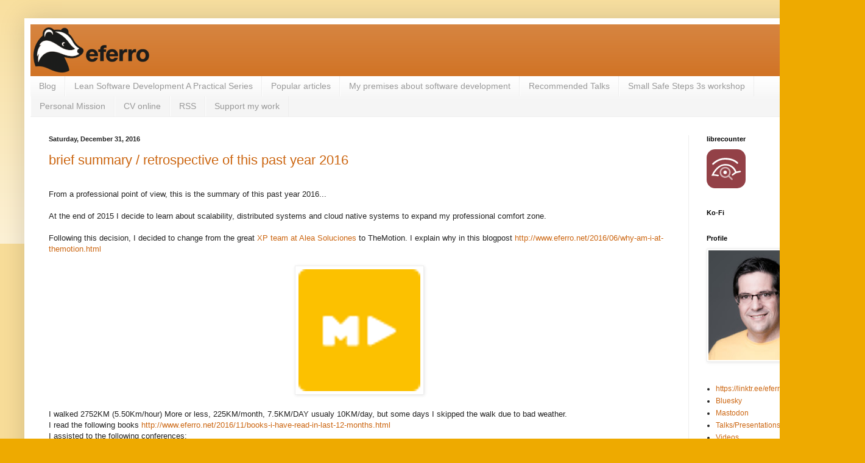

--- FILE ---
content_type: text/html; charset=UTF-8
request_url: https://www.eferro.net/2016/
body_size: 48036
content:
<!DOCTYPE html>
<html class='v2' dir='ltr' lang='en-GB'>
<head>
<link href='https://www.blogger.com/static/v1/widgets/335934321-css_bundle_v2.css' rel='stylesheet' type='text/css'/>
<meta content='width=1100' name='viewport'/>
<meta content='text/html; charset=UTF-8' http-equiv='Content-Type'/>
<meta content='blogger' name='generator'/>
<link href='https://www.eferro.net/favicon.ico' rel='icon' type='image/x-icon'/>
<link href='https://www.eferro.net/2016/' rel='canonical'/>
<link rel="alternate" type="application/atom+xml" title="eferro&#39;s random stuff - Atom" href="https://www.eferro.net/feeds/posts/default" />
<link rel="alternate" type="application/rss+xml" title="eferro&#39;s random stuff - RSS" href="https://www.eferro.net/feeds/posts/default?alt=rss" />
<link rel="service.post" type="application/atom+xml" title="eferro&#39;s random stuff - Atom" href="https://www.blogger.com/feeds/37251267/posts/default" />
<!--Can't find substitution for tag [blog.ieCssRetrofitLinks]-->
<meta content='https://www.eferro.net/2016/' property='og:url'/>
<meta content='eferro&#39;s random stuff' property='og:title'/>
<meta content='Eduardo Ferro Aldama (eferro) — Personal blog

Exploring ideas on Lean Software Development, Agile, and Product Engineering.

Developer &amp;amp; Maker · #Python · #Go · #FLOSS · #ExtremeProgramming

github.com/eferro · linktr.ee/eferro

Writing about tech, mindset, and randomness. Opinions are my own.
' property='og:description'/>
<title>eferro's random stuff: 2016</title>
<style id='page-skin-1' type='text/css'><!--
/*
-----------------------------------------------
Blogger Template Style
Name:     Simple
Designer: Blogger
URL:      www.blogger.com
----------------------------------------------- */
/* Content
----------------------------------------------- */
body {
font: normal normal 12px Arial, Tahoma, Helvetica, FreeSans, sans-serif;
color: #222222;
background: #eeaa00 none repeat scroll top left;
padding: 0 40px 40px 40px;
}
html body .region-inner {
min-width: 0;
max-width: 100%;
width: auto;
}
h2 {
font-size: 22px;
}
a:link {
text-decoration:none;
color: #cc6611;
}
a:visited {
text-decoration:none;
color: #888888;
}
a:hover {
text-decoration:underline;
color: #ff9900;
}
.body-fauxcolumn-outer .fauxcolumn-inner {
background: transparent url(https://resources.blogblog.com/blogblog/data/1kt/simple/body_gradient_tile_light.png) repeat scroll top left;
_background-image: none;
}
.body-fauxcolumn-outer .cap-top {
position: absolute;
z-index: 1;
height: 400px;
width: 100%;
}
.body-fauxcolumn-outer .cap-top .cap-left {
width: 100%;
background: transparent url(https://resources.blogblog.com/blogblog/data/1kt/simple/gradients_light.png) repeat-x scroll top left;
_background-image: none;
}
.content-outer {
-moz-box-shadow: 0 0 40px rgba(0, 0, 0, .15);
-webkit-box-shadow: 0 0 5px rgba(0, 0, 0, .15);
-goog-ms-box-shadow: 0 0 10px #333333;
box-shadow: 0 0 40px rgba(0, 0, 0, .15);
margin-bottom: 1px;
}
.content-inner {
padding: 10px 10px;
}
.content-inner {
background-color: #ffffff;
}
/* Header
----------------------------------------------- */
.header-outer {
background: #cc6611 url(https://resources.blogblog.com/blogblog/data/1kt/simple/gradients_light.png) repeat-x scroll 0 -400px;
_background-image: none;
}
.Header h1 {
font: normal normal 60px Arial, Tahoma, Helvetica, FreeSans, sans-serif;
color: #ffffff;
text-shadow: 1px 2px 3px rgba(0, 0, 0, .2);
}
.Header h1 a {
color: #ffffff;
}
.Header .description {
font-size: 140%;
color: #ffffff;
}
.header-inner .Header .titlewrapper {
padding: 22px 30px;
}
.header-inner .Header .descriptionwrapper {
padding: 0 30px;
}
/* Tabs
----------------------------------------------- */
.tabs-inner .section:first-child {
border-top: 0 solid #eeeeee;
}
.tabs-inner .section:first-child ul {
margin-top: -0;
border-top: 0 solid #eeeeee;
border-left: 0 solid #eeeeee;
border-right: 0 solid #eeeeee;
}
.tabs-inner .widget ul {
background: #f5f5f5 url(https://resources.blogblog.com/blogblog/data/1kt/simple/gradients_light.png) repeat-x scroll 0 -800px;
_background-image: none;
border-bottom: 1px solid #eeeeee;
margin-top: 0;
margin-left: -30px;
margin-right: -30px;
}
.tabs-inner .widget li a {
display: inline-block;
padding: .6em 1em;
font: normal normal 14px Arial, Tahoma, Helvetica, FreeSans, sans-serif;
color: #999999;
border-left: 1px solid #ffffff;
border-right: 1px solid #eeeeee;
}
.tabs-inner .widget li:first-child a {
border-left: none;
}
.tabs-inner .widget li.selected a, .tabs-inner .widget li a:hover {
color: #000000;
background-color: #eeeeee;
text-decoration: none;
}
/* Columns
----------------------------------------------- */
.main-outer {
border-top: 0 solid #eeeeee;
}
.fauxcolumn-left-outer .fauxcolumn-inner {
border-right: 1px solid #eeeeee;
}
.fauxcolumn-right-outer .fauxcolumn-inner {
border-left: 1px solid #eeeeee;
}
/* Headings
----------------------------------------------- */
div.widget > h2,
div.widget h2.title {
margin: 0 0 1em 0;
font: normal bold 11px Arial, Tahoma, Helvetica, FreeSans, sans-serif;
color: #000000;
}
/* Widgets
----------------------------------------------- */
.widget .zippy {
color: #999999;
text-shadow: 2px 2px 1px rgba(0, 0, 0, .1);
}
.widget .popular-posts ul {
list-style: none;
}
/* Posts
----------------------------------------------- */
h2.date-header {
font: normal bold 11px Arial, Tahoma, Helvetica, FreeSans, sans-serif;
}
.date-header span {
background-color: transparent;
color: #222222;
padding: inherit;
letter-spacing: inherit;
margin: inherit;
}
.main-inner {
padding-top: 30px;
padding-bottom: 30px;
}
.main-inner .column-center-inner {
padding: 0 15px;
}
.main-inner .column-center-inner .section {
margin: 0 15px;
}
.post {
margin: 0 0 25px 0;
}
h3.post-title, .comments h4 {
font: normal normal 22px Arial, Tahoma, Helvetica, FreeSans, sans-serif;
margin: .75em 0 0;
}
.post-body {
font-size: 110%;
line-height: 1.4;
position: relative;
}
.post-body img, .post-body .tr-caption-container, .Profile img, .Image img,
.BlogList .item-thumbnail img {
padding: 2px;
background: #ffffff;
border: 1px solid #eeeeee;
-moz-box-shadow: 1px 1px 5px rgba(0, 0, 0, .1);
-webkit-box-shadow: 1px 1px 5px rgba(0, 0, 0, .1);
box-shadow: 1px 1px 5px rgba(0, 0, 0, .1);
}
.post-body img, .post-body .tr-caption-container {
padding: 5px;
}
.post-body .tr-caption-container {
color: #222222;
}
.post-body .tr-caption-container img {
padding: 0;
background: transparent;
border: none;
-moz-box-shadow: 0 0 0 rgba(0, 0, 0, .1);
-webkit-box-shadow: 0 0 0 rgba(0, 0, 0, .1);
box-shadow: 0 0 0 rgba(0, 0, 0, .1);
}
.post-header {
margin: 0 0 1.5em;
line-height: 1.6;
font-size: 90%;
}
.post-footer {
margin: 20px -2px 0;
padding: 5px 10px;
color: #666666;
background-color: #f9f9f9;
border-bottom: 1px solid #eeeeee;
line-height: 1.6;
font-size: 90%;
}
#comments .comment-author {
padding-top: 1.5em;
border-top: 1px solid #eeeeee;
background-position: 0 1.5em;
}
#comments .comment-author:first-child {
padding-top: 0;
border-top: none;
}
.avatar-image-container {
margin: .2em 0 0;
}
#comments .avatar-image-container img {
border: 1px solid #eeeeee;
}
/* Comments
----------------------------------------------- */
.comments .comments-content .icon.blog-author {
background-repeat: no-repeat;
background-image: url([data-uri]);
}
.comments .comments-content .loadmore a {
border-top: 1px solid #999999;
border-bottom: 1px solid #999999;
}
.comments .comment-thread.inline-thread {
background-color: #f9f9f9;
}
.comments .continue {
border-top: 2px solid #999999;
}
/* Accents
---------------------------------------------- */
.section-columns td.columns-cell {
border-left: 1px solid #eeeeee;
}
.blog-pager {
background: transparent none no-repeat scroll top center;
}
.blog-pager-older-link, .home-link,
.blog-pager-newer-link {
background-color: #ffffff;
padding: 5px;
}
.footer-outer {
border-top: 0 dashed #bbbbbb;
}
/* Mobile
----------------------------------------------- */
body.mobile  {
background-size: auto;
}
.mobile .body-fauxcolumn-outer {
background: transparent none repeat scroll top left;
}
.mobile .body-fauxcolumn-outer .cap-top {
background-size: 100% auto;
}
.mobile .content-outer {
-webkit-box-shadow: 0 0 3px rgba(0, 0, 0, .15);
box-shadow: 0 0 3px rgba(0, 0, 0, .15);
}
.mobile .tabs-inner .widget ul {
margin-left: 0;
margin-right: 0;
}
.mobile .post {
margin: 0;
}
.mobile .main-inner .column-center-inner .section {
margin: 0;
}
.mobile .date-header span {
padding: 0.1em 10px;
margin: 0 -10px;
}
.mobile h3.post-title {
margin: 0;
}
.mobile .blog-pager {
background: transparent none no-repeat scroll top center;
}
.mobile .footer-outer {
border-top: none;
}
.mobile .main-inner, .mobile .footer-inner {
background-color: #ffffff;
}
.mobile-index-contents {
color: #222222;
}
.mobile-link-button {
background-color: #cc6611;
}
.mobile-link-button a:link, .mobile-link-button a:visited {
color: #ffffff;
}
.mobile .tabs-inner .section:first-child {
border-top: none;
}
.mobile .tabs-inner .PageList .widget-content {
background-color: #eeeeee;
color: #000000;
border-top: 1px solid #eeeeee;
border-bottom: 1px solid #eeeeee;
}
.mobile .tabs-inner .PageList .widget-content .pagelist-arrow {
border-left: 1px solid #eeeeee;
}

--></style>
<style id='template-skin-1' type='text/css'><!--
body {
min-width: 1340px;
}
.content-outer, .content-fauxcolumn-outer, .region-inner {
min-width: 1340px;
max-width: 1340px;
_width: 1340px;
}
.main-inner .columns {
padding-left: 0;
padding-right: 240px;
}
.main-inner .fauxcolumn-center-outer {
left: 0;
right: 240px;
/* IE6 does not respect left and right together */
_width: expression(this.parentNode.offsetWidth -
parseInt("0") -
parseInt("240px") + 'px');
}
.main-inner .fauxcolumn-left-outer {
width: 0;
}
.main-inner .fauxcolumn-right-outer {
width: 240px;
}
.main-inner .column-left-outer {
width: 0;
right: 100%;
margin-left: -0;
}
.main-inner .column-right-outer {
width: 240px;
margin-right: -240px;
}
#layout {
min-width: 0;
}
#layout .content-outer {
min-width: 0;
width: 800px;
}
#layout .region-inner {
min-width: 0;
width: auto;
}
body#layout div.add_widget {
padding: 8px;
}
body#layout div.add_widget a {
margin-left: 32px;
}
--></style>
<script type='text/javascript'>
        (function(i,s,o,g,r,a,m){i['GoogleAnalyticsObject']=r;i[r]=i[r]||function(){
        (i[r].q=i[r].q||[]).push(arguments)},i[r].l=1*new Date();a=s.createElement(o),
        m=s.getElementsByTagName(o)[0];a.async=1;a.src=g;m.parentNode.insertBefore(a,m)
        })(window,document,'script','https://www.google-analytics.com/analytics.js','ga');
        ga('create', 'UA-1292192-1', 'auto', 'blogger');
        ga('blogger.send', 'pageview');
      </script>
<link href='https://www.blogger.com/dyn-css/authorization.css?targetBlogID=37251267&amp;zx=f3b66fd6-23ef-4cc7-83eb-0ace9613cde0' media='none' onload='if(media!=&#39;all&#39;)media=&#39;all&#39;' rel='stylesheet'/><noscript><link href='https://www.blogger.com/dyn-css/authorization.css?targetBlogID=37251267&amp;zx=f3b66fd6-23ef-4cc7-83eb-0ace9613cde0' rel='stylesheet'/></noscript>
<meta name='google-adsense-platform-account' content='ca-host-pub-1556223355139109'/>
<meta name='google-adsense-platform-domain' content='blogspot.com'/>

</head>
<body class='loading variant-bold'>
<div class='navbar no-items section' id='navbar' name='Navbar'>
</div>
<div class='body-fauxcolumns'>
<div class='fauxcolumn-outer body-fauxcolumn-outer'>
<div class='cap-top'>
<div class='cap-left'></div>
<div class='cap-right'></div>
</div>
<div class='fauxborder-left'>
<div class='fauxborder-right'></div>
<div class='fauxcolumn-inner'>
</div>
</div>
<div class='cap-bottom'>
<div class='cap-left'></div>
<div class='cap-right'></div>
</div>
</div>
</div>
<div class='content'>
<div class='content-fauxcolumns'>
<div class='fauxcolumn-outer content-fauxcolumn-outer'>
<div class='cap-top'>
<div class='cap-left'></div>
<div class='cap-right'></div>
</div>
<div class='fauxborder-left'>
<div class='fauxborder-right'></div>
<div class='fauxcolumn-inner'>
</div>
</div>
<div class='cap-bottom'>
<div class='cap-left'></div>
<div class='cap-right'></div>
</div>
</div>
</div>
<div class='content-outer'>
<div class='content-cap-top cap-top'>
<div class='cap-left'></div>
<div class='cap-right'></div>
</div>
<div class='fauxborder-left content-fauxborder-left'>
<div class='fauxborder-right content-fauxborder-right'></div>
<div class='content-inner'>
<header>
<div class='header-outer'>
<div class='header-cap-top cap-top'>
<div class='cap-left'></div>
<div class='cap-right'></div>
</div>
<div class='fauxborder-left header-fauxborder-left'>
<div class='fauxborder-right header-fauxborder-right'></div>
<div class='region-inner header-inner'>
<div class='header section' id='header' name='Header'><div class='widget Header' data-version='1' id='Header1'>
<div id='header-inner'>
<a href='https://www.eferro.net/' style='display: block'>
<img alt='eferro&#39;s random stuff' height='85px; ' id='Header1_headerimg' src='https://blogger.googleusercontent.com/img/a/AVvXsEha3D4NjvxWWBv9_qWoT0p7r8lP0USMowf0IAvFvBV6iaRspExvjD8fFUKCymldBb6RDdtsoug90qUL7aTHj9IYvVg_RChFi9CdN2nlA-tFYfPVamrh30rTaYTL07a0lCYxNyMDXUdYKnPXisiZIbotemKeTno7QUBk5iSevn5KNXkNbh8OaYtY=s200' style='display: block' width='200px; '/>
</a>
</div>
</div></div>
</div>
</div>
<div class='header-cap-bottom cap-bottom'>
<div class='cap-left'></div>
<div class='cap-right'></div>
</div>
</div>
</header>
<div class='tabs-outer'>
<div class='tabs-cap-top cap-top'>
<div class='cap-left'></div>
<div class='cap-right'></div>
</div>
<div class='fauxborder-left tabs-fauxborder-left'>
<div class='fauxborder-right tabs-fauxborder-right'></div>
<div class='region-inner tabs-inner'>
<div class='tabs section' id='crosscol' name='Cross-column'><div class='widget PageList' data-version='1' id='PageList1'>
<h2>Páginas</h2>
<div class='widget-content'>
<ul>
<li>
<a href='https://www.eferro.net/'>Blog</a>
</li>
<li>
<a href='https://www.eferro.net/p/lean-software-development-practical.html'>Lean Software Development A Practical Series</a>
</li>
<li>
<a href='https://www.eferro.net/p/popular-articles.html'>Popular articles</a>
</li>
<li>
<a href='https://www.eferro.net/p/my-premises-about-software-development.html'>My premises about software development</a>
</li>
<li>
<a href='https://eferro.github.io/eferro-picks-site/'>Recommended Talks</a>
</li>
<li>
<a href='https://www.eferro.net/p/small-safe-steps-3s-workshop.html'>Small Safe Steps 3s workshop</a>
</li>
<li>
<a href='http://www.eferro.net/p/to-be-happy-and-make-those-around-me.html'>Personal Mission</a>
</li>
<li>
<a href='https://docs.google.com/document/d/e/2PACX-1vTjZryi9n-RyqYIL5woHKSznOlrVA0q66kps3EKSipK1me3aFySVFq5ztIob1j2BsTCxv92w0QTBw5i/pub'>CV online</a>
</li>
<li>
<a href='https://www.eferro.net/rss.xml'>RSS</a>
</li>
<li>
<a href='https://www.eferro.net/p/support-my-work.html'>Support my work</a>
</li>
</ul>
<div class='clear'></div>
</div>
</div></div>
<div class='tabs no-items section' id='crosscol-overflow' name='Cross-Column 2'></div>
</div>
</div>
<div class='tabs-cap-bottom cap-bottom'>
<div class='cap-left'></div>
<div class='cap-right'></div>
</div>
</div>
<div class='main-outer'>
<div class='main-cap-top cap-top'>
<div class='cap-left'></div>
<div class='cap-right'></div>
</div>
<div class='fauxborder-left main-fauxborder-left'>
<div class='fauxborder-right main-fauxborder-right'></div>
<div class='region-inner main-inner'>
<div class='columns fauxcolumns'>
<div class='fauxcolumn-outer fauxcolumn-center-outer'>
<div class='cap-top'>
<div class='cap-left'></div>
<div class='cap-right'></div>
</div>
<div class='fauxborder-left'>
<div class='fauxborder-right'></div>
<div class='fauxcolumn-inner'>
</div>
</div>
<div class='cap-bottom'>
<div class='cap-left'></div>
<div class='cap-right'></div>
</div>
</div>
<div class='fauxcolumn-outer fauxcolumn-left-outer'>
<div class='cap-top'>
<div class='cap-left'></div>
<div class='cap-right'></div>
</div>
<div class='fauxborder-left'>
<div class='fauxborder-right'></div>
<div class='fauxcolumn-inner'>
</div>
</div>
<div class='cap-bottom'>
<div class='cap-left'></div>
<div class='cap-right'></div>
</div>
</div>
<div class='fauxcolumn-outer fauxcolumn-right-outer'>
<div class='cap-top'>
<div class='cap-left'></div>
<div class='cap-right'></div>
</div>
<div class='fauxborder-left'>
<div class='fauxborder-right'></div>
<div class='fauxcolumn-inner'>
</div>
</div>
<div class='cap-bottom'>
<div class='cap-left'></div>
<div class='cap-right'></div>
</div>
</div>
<!-- corrects IE6 width calculation -->
<div class='columns-inner'>
<div class='column-center-outer'>
<div class='column-center-inner'>
<div class='main section' id='main' name='Main'><div class='widget Blog' data-version='1' id='Blog1'>
<div class='blog-posts hfeed'>

          <div class="date-outer">
        
<h2 class='date-header'><span>Saturday, December 31, 2016</span></h2>

          <div class="date-posts">
        
<div class='post-outer'>
<div class='post hentry uncustomized-post-template' itemprop='blogPost' itemscope='itemscope' itemtype='http://schema.org/BlogPosting'>
<meta content='https://blogger.googleusercontent.com/img/b/R29vZ2xl/AVvXsEgZP0p2D6qLR0OAeI-uIJftg8Bgp7OcK-KLAi39w-PPpUP32Rcl3Q2TtDrO2fXzWM5LEs5pWWjdjclwhykOp_tQVAo-LUBdtxBNfURcy-rW6iBHBBzG_07zWkAOGZOJ86nEd8tI/s200/TheMotion.png' itemprop='image_url'/>
<meta content='37251267' itemprop='blogId'/>
<meta content='8745745761470132571' itemprop='postId'/>
<a name='8745745761470132571'></a>
<h3 class='post-title entry-title' itemprop='name'>
<a href='https://www.eferro.net/2016/12/brief-summary-retrospective-of-this.html'>brief summary / retrospective of this past year 2016</a>
</h3>
<div class='post-header'>
<div class='post-header-line-1'></div>
</div>
<div class='post-body entry-content' id='post-body-8745745761470132571' itemprop='description articleBody'>
<br />
From a professional point of view, this is the summary of this past year 2016...<br />
<div>
<br /></div>
At the end of 2015 I decide to learn about scalability, distributed systems and cloud native systems to expand my professional comfort zone.<div>
<br />Following this decision, I decided to change from the great <a href="https://github.com/aleasoluciones/bifer">XP team at Alea Soluciones</a> to TheMotion. I explain why in this blogpost&nbsp;<a href="http://www.eferro.net/2016/06/why-am-i-at-themotion.html">http://www.eferro.net/2016/06/why-am-i-at-themotion.html</a><br /><br /><div class="separator" style="clear: both; text-align: center;">
<a href="https://blogger.googleusercontent.com/img/b/R29vZ2xl/AVvXsEgZP0p2D6qLR0OAeI-uIJftg8Bgp7OcK-KLAi39w-PPpUP32Rcl3Q2TtDrO2fXzWM5LEs5pWWjdjclwhykOp_tQVAo-LUBdtxBNfURcy-rW6iBHBBzG_07zWkAOGZOJ86nEd8tI/s1600/TheMotion.png" imageanchor="1" style="margin-left: 1em; margin-right: 1em;"><img border="0" height="200" src="https://blogger.googleusercontent.com/img/b/R29vZ2xl/AVvXsEgZP0p2D6qLR0OAeI-uIJftg8Bgp7OcK-KLAi39w-PPpUP32Rcl3Q2TtDrO2fXzWM5LEs5pWWjdjclwhykOp_tQVAo-LUBdtxBNfURcy-rW6iBHBBzG_07zWkAOGZOJ86nEd8tI/s200/TheMotion.png" width="200" /></a></div>
<div>
<br /></div>
<div>
I walked&nbsp;2752KM (5.50Km/hour) More or less, 225KM/month, 7.5KM/DAY usualy 10KM/day, but some days I skipped the walk due to bad weather.<br /></div>
<div>
I read the following books&nbsp;<a href="http://www.eferro.net/2016/11/books-i-have-read-in-last-12-months.html">http://www.eferro.net/2016/11/books-i-have-read-in-last-12-months.html</a><br /></div>
<div>
I assisted to the following conferences:<br /><ul>
<ul>
<li><a href="http://www.eferro.net/2016/07/pamplona-software-craftmanship-2016.html">Pamplona Software Craftmanship 2016</a>&nbsp;(Pamplona)</li>
<li><a href="http://www.eferro.net/2016/07/agile-open-space-2016.html">AOS 2016</a>&nbsp;(Santiago de Compostela)</li>
<li><a href="http://www.eferro.net/2016/12/mi-cas-2016-la-reconciliacion.html">CAS2016</a>&nbsp;In this conference I give the talk&nbsp;<a href="http://www.eferro.net/2016/12/el-arte-del-patadon-palante-posponer.html">http://www.eferro.net/2016/12/el-arte-del-patadon-palante-posponer.html</a></li>
</ul>
</ul>
<div>
<br class="Apple-interchange-newline" />I started to write blog posts in English and it seems to have a clear impact in the number of visits. It's true that my English is very bad, but "If you are not embarrassed by the first version of your product, you&#8217;ve launched too late." :-) &nbsp; And the only way to improve, is to try, fail and learn (by doing).<br />
<div class="separator" style="clear: both; text-align: center;">
<a href="https://blogger.googleusercontent.com/img/b/R29vZ2xl/AVvXsEjTPc6q5XkYaXWrDBjS_PLmE37d30B44E6f70pBPsjWub-cpQcFV-lyi4lvh-AXjFiTWY2tPIrCmXptgSb3QtthtRqGWADceVIf0j8l1qZfHNfphE_5qD4jV54ZP0yASjkEwCk_/s1600/blogger_stats.png" imageanchor="1" style="margin-left: 1em; margin-right: 1em;"><img border="0" height="171" src="https://blogger.googleusercontent.com/img/b/R29vZ2xl/AVvXsEjTPc6q5XkYaXWrDBjS_PLmE37d30B44E6f70pBPsjWub-cpQcFV-lyi4lvh-AXjFiTWY2tPIrCmXptgSb3QtthtRqGWADceVIf0j8l1qZfHNfphE_5qD4jV54ZP0yASjkEwCk_/s320/blogger_stats.png" width="320" /></a></div>
</div>
<div>
<br /></div>
I wrote <a href="http://www.eferro.net/2016/11/my-personal-mission.html">my personal mission</a> This personal mission come from several years of thinking about myself and my acts, but this was the first time that I decided to wrote and publish it. For me, this is an inflection point in my professional and personal career.</div>
<div>
<br /></div>
<div>
One year at <a href="http://www.themotion.com/">TheMotion</a><br />
<ul>
<li>To maintain</li>
<ul>
<li>Lean development, Focus on flow, Continuous delivery</li>
<li>Cloud related learning (I should be very conscious of the&nbsp;<a href="https://en.wikipedia.org/wiki/Dunning%E2%80%93Kruger_effect">Dunning Kruger effect</a>)</li>
<li>Simplicity / systematic work against complexity.</li>
<li>Validation of high scalability designs (horizontal scalability, event sourcing, queues, simple design, evolutionary design...)</li>
<li>Great team (very capable and collaborating and improving all the time). Already with great habits (focus on flow, simplicity, good testing level...)&nbsp;<a href="http://www.themotion.com/about/">http://www.themotion.com/about/</a></li>
</ul>
</ul>
<ul>
<li>To improve</li>
<ul>
<li>More code/design time.</li>
<li>More technical mentoring (using pairing and internal talks).</li>
<li>Help to simplify organization structure, improving collaboration, removing complexity, management, and command and control tendency.</li>
</ul>
</ul>
<br />
<br /></div>
</div>
<div style='clear: both;'></div>
</div>
<div class='post-footer'>
<div class='post-footer-line post-footer-line-1'>
<span class='post-author vcard'>
Posted by
<span class='fn' itemprop='author' itemscope='itemscope' itemtype='http://schema.org/Person'>
<meta content='https://www.blogger.com/profile/09351299557419046663' itemprop='url'/>
<a class='g-profile' href='https://www.blogger.com/profile/09351299557419046663' rel='author' title='author profile'>
<span itemprop='name'>eferro</span>
</a>
</span>
</span>
<span class='post-timestamp'>
at
<meta content='https://www.eferro.net/2016/12/brief-summary-retrospective-of-this.html' itemprop='url'/>
<a class='timestamp-link' href='https://www.eferro.net/2016/12/brief-summary-retrospective-of-this.html' rel='bookmark' title='permanent link'><abbr class='published' itemprop='datePublished' title='2016-12-31T20:22:00+01:00'>8:22 pm</abbr></a>
</span>
<span class='post-comment-link'>
<a class='comment-link' href='https://www.blogger.com/comment/fullpage/post/37251267/8745745761470132571' onclick=''>
No comments:
  </a>
</span>
<span class='post-icons'>
<span class='item-action'>
<a href='https://www.blogger.com/email-post/37251267/8745745761470132571' title='Email Post'>
<img alt='' class='icon-action' height='13' src='https://resources.blogblog.com/img/icon18_email.gif' width='18'/>
</a>
</span>
<span class='item-control blog-admin pid-2022587736'>
<a href='https://www.blogger.com/post-edit.g?blogID=37251267&postID=8745745761470132571&from=pencil' title='Edit Post'>
<img alt='' class='icon-action' height='18' src='https://resources.blogblog.com/img/icon18_edit_allbkg.gif' width='18'/>
</a>
</span>
</span>
<div class='post-share-buttons goog-inline-block'>
<a class='goog-inline-block share-button sb-email' href='https://www.blogger.com/share-post.g?blogID=37251267&postID=8745745761470132571&target=email' target='_blank' title='Email This'><span class='share-button-link-text'>Email This</span></a><a class='goog-inline-block share-button sb-blog' href='https://www.blogger.com/share-post.g?blogID=37251267&postID=8745745761470132571&target=blog' onclick='window.open(this.href, "_blank", "height=270,width=475"); return false;' target='_blank' title='BlogThis!'><span class='share-button-link-text'>BlogThis!</span></a><a class='goog-inline-block share-button sb-twitter' href='https://www.blogger.com/share-post.g?blogID=37251267&postID=8745745761470132571&target=twitter' target='_blank' title='Share to X'><span class='share-button-link-text'>Share to X</span></a><a class='goog-inline-block share-button sb-facebook' href='https://www.blogger.com/share-post.g?blogID=37251267&postID=8745745761470132571&target=facebook' onclick='window.open(this.href, "_blank", "height=430,width=640"); return false;' target='_blank' title='Share to Facebook'><span class='share-button-link-text'>Share to Facebook</span></a><a class='goog-inline-block share-button sb-pinterest' href='https://www.blogger.com/share-post.g?blogID=37251267&postID=8745745761470132571&target=pinterest' target='_blank' title='Share to Pinterest'><span class='share-button-link-text'>Share to Pinterest</span></a>
</div>
</div>
<div class='post-footer-line post-footer-line-2'>
<span class='post-labels'>
Labels:
<a href='https://www.eferro.net/search/label/apprenticeship' rel='tag'>apprenticeship</a>,
<a href='https://www.eferro.net/search/label/personal' rel='tag'>personal</a>
</span>
</div>
<div class='post-footer-line post-footer-line-3'>
<span class='post-location'>
</span>
</div>
</div>
</div>
</div>
<div class='post-outer'>
<div class='post hentry uncustomized-post-template' itemprop='blogPost' itemscope='itemscope' itemtype='http://schema.org/BlogPosting'>
<meta content='https://blogger.googleusercontent.com/img/b/R29vZ2xl/AVvXsEiJbaEV52fuxGPjnr9DOPXZoopaJlvZ0Yk8NRHqPhezqRS_Ej_e6aFcqVJ3NbFx320JQtKzJ5-Rx24ttRVE61t0N1VJrbG4ZvpWpTpUP9QAvutqVxYK0y8FCSydGKNQ51YzA4Iw/s200/dj-darth-vader.jpg' itemprop='image_url'/>
<meta content='37251267' itemprop='blogId'/>
<meta content='9197749837719516750' itemprop='postId'/>
<a name='9197749837719516750'></a>
<h3 class='post-title entry-title' itemprop='name'>
<a href='https://www.eferro.net/2016/12/new-years-resolution-list.html'>New year's resolution list</a>
</h3>
<div class='post-header'>
<div class='post-header-line-1'></div>
</div>
<div class='post-body entry-content' id='post-body-9197749837719516750' itemprop='description articleBody'>
This is my new years resolution list:<br /><ul>
<li>Create a new years resolution list with only one item and make it public.</li>
</ul>
Done!!! Yuhuu!!!! Great!!!<div>
<b>Less is more</b>... less things to do, less anxiety, more enjoy, more time...<br /><br /><br /><br />
<div class="separator" style="clear: both; text-align: center;">
<a href="https://blogger.googleusercontent.com/img/b/R29vZ2xl/AVvXsEiJbaEV52fuxGPjnr9DOPXZoopaJlvZ0Yk8NRHqPhezqRS_Ej_e6aFcqVJ3NbFx320JQtKzJ5-Rx24ttRVE61t0N1VJrbG4ZvpWpTpUP9QAvutqVxYK0y8FCSydGKNQ51YzA4Iw/s1600/dj-darth-vader.jpg" imageanchor="1" style="margin-left: 1em; margin-right: 1em;"><img border="0" height="200" src="https://blogger.googleusercontent.com/img/b/R29vZ2xl/AVvXsEiJbaEV52fuxGPjnr9DOPXZoopaJlvZ0Yk8NRHqPhezqRS_Ej_e6aFcqVJ3NbFx320JQtKzJ5-Rx24ttRVE61t0N1VJrbG4ZvpWpTpUP9QAvutqVxYK0y8FCSydGKNQ51YzA4Iw/s200/dj-darth-vader.jpg" width="200" /></a></div>
<div>
<br /></div>
</div>
<div style='clear: both;'></div>
</div>
<div class='post-footer'>
<div class='post-footer-line post-footer-line-1'>
<span class='post-author vcard'>
Posted by
<span class='fn' itemprop='author' itemscope='itemscope' itemtype='http://schema.org/Person'>
<meta content='https://www.blogger.com/profile/09351299557419046663' itemprop='url'/>
<a class='g-profile' href='https://www.blogger.com/profile/09351299557419046663' rel='author' title='author profile'>
<span itemprop='name'>eferro</span>
</a>
</span>
</span>
<span class='post-timestamp'>
at
<meta content='https://www.eferro.net/2016/12/new-years-resolution-list.html' itemprop='url'/>
<a class='timestamp-link' href='https://www.eferro.net/2016/12/new-years-resolution-list.html' rel='bookmark' title='permanent link'><abbr class='published' itemprop='datePublished' title='2016-12-31T15:06:00+01:00'>3:06 pm</abbr></a>
</span>
<span class='post-comment-link'>
<a class='comment-link' href='https://www.blogger.com/comment/fullpage/post/37251267/9197749837719516750' onclick=''>
1 comment:
  </a>
</span>
<span class='post-icons'>
<span class='item-action'>
<a href='https://www.blogger.com/email-post/37251267/9197749837719516750' title='Email Post'>
<img alt='' class='icon-action' height='13' src='https://resources.blogblog.com/img/icon18_email.gif' width='18'/>
</a>
</span>
<span class='item-control blog-admin pid-2022587736'>
<a href='https://www.blogger.com/post-edit.g?blogID=37251267&postID=9197749837719516750&from=pencil' title='Edit Post'>
<img alt='' class='icon-action' height='18' src='https://resources.blogblog.com/img/icon18_edit_allbkg.gif' width='18'/>
</a>
</span>
</span>
<div class='post-share-buttons goog-inline-block'>
<a class='goog-inline-block share-button sb-email' href='https://www.blogger.com/share-post.g?blogID=37251267&postID=9197749837719516750&target=email' target='_blank' title='Email This'><span class='share-button-link-text'>Email This</span></a><a class='goog-inline-block share-button sb-blog' href='https://www.blogger.com/share-post.g?blogID=37251267&postID=9197749837719516750&target=blog' onclick='window.open(this.href, "_blank", "height=270,width=475"); return false;' target='_blank' title='BlogThis!'><span class='share-button-link-text'>BlogThis!</span></a><a class='goog-inline-block share-button sb-twitter' href='https://www.blogger.com/share-post.g?blogID=37251267&postID=9197749837719516750&target=twitter' target='_blank' title='Share to X'><span class='share-button-link-text'>Share to X</span></a><a class='goog-inline-block share-button sb-facebook' href='https://www.blogger.com/share-post.g?blogID=37251267&postID=9197749837719516750&target=facebook' onclick='window.open(this.href, "_blank", "height=430,width=640"); return false;' target='_blank' title='Share to Facebook'><span class='share-button-link-text'>Share to Facebook</span></a><a class='goog-inline-block share-button sb-pinterest' href='https://www.blogger.com/share-post.g?blogID=37251267&postID=9197749837719516750&target=pinterest' target='_blank' title='Share to Pinterest'><span class='share-button-link-text'>Share to Pinterest</span></a>
</div>
</div>
<div class='post-footer-line post-footer-line-2'>
<span class='post-labels'>
Labels:
<a href='https://www.eferro.net/search/label/personal' rel='tag'>personal</a>
</span>
</div>
<div class='post-footer-line post-footer-line-3'>
<span class='post-location'>
</span>
</div>
</div>
</div>
</div>

          </div></div>
        

          <div class="date-outer">
        
<h2 class='date-header'><span>Thursday, December 29, 2016</span></h2>

          <div class="date-posts">
        
<div class='post-outer'>
<div class='post hentry uncustomized-post-template' itemprop='blogPost' itemscope='itemscope' itemtype='http://schema.org/BlogPosting'>
<meta content='https://blogger.googleusercontent.com/img/b/R29vZ2xl/AVvXsEjJLA0wx9Bc4fT43aEZJyYCmhDn2g_YwjPhryXknzS0qW3L5ZWusLbPdwGDOt8yXVIPg3Q06VZhR0C0Ouwu4T9TyM10r4pZ0Y8TlBYdTxsCQ46w6jQIngOJIgukquGLQebmLAMy/s320/designing-data-intensive-applications.jpg' itemprop='image_url'/>
<meta content='37251267' itemprop='blogId'/>
<meta content='5270136699224687639' itemprop='postId'/>
<a name='5270136699224687639'></a>
<h3 class='post-title entry-title' itemprop='name'>
<a href='https://www.eferro.net/2016/12/book-review-designing-data-intensive.html'>Book Review: Designing data intensive applications</a>
</h3>
<div class='post-header'>
<div class='post-header-line-1'></div>
</div>
<div class='post-body entry-content' id='post-body-5270136699224687639' itemprop='description articleBody'>
<div class="separator" style="clear: both; text-align: center;">
<a href="https://blogger.googleusercontent.com/img/b/R29vZ2xl/AVvXsEjJLA0wx9Bc4fT43aEZJyYCmhDn2g_YwjPhryXknzS0qW3L5ZWusLbPdwGDOt8yXVIPg3Q06VZhR0C0Ouwu4T9TyM10r4pZ0Y8TlBYdTxsCQ46w6jQIngOJIgukquGLQebmLAMy/s1600/designing-data-intensive-applications.jpg" imageanchor="1" style="margin-left: 1em; margin-right: 1em;"><img border="0" height="320" src="https://blogger.googleusercontent.com/img/b/R29vZ2xl/AVvXsEjJLA0wx9Bc4fT43aEZJyYCmhDn2g_YwjPhryXknzS0qW3L5ZWusLbPdwGDOt8yXVIPg3Q06VZhR0C0Ouwu4T9TyM10r4pZ0Y8TlBYdTxsCQ46w6jQIngOJIgukquGLQebmLAMy/s320/designing-data-intensive-applications.jpg" width="243" /></a></div>
<h3 style="text-align: center;">
<a href="https://www.amazon.com/Designing-Data-Intensive-Applications-Reliable-Maintainable/dp/1449373321">Designing data intensive applications</a>&nbsp;</h3>
<div style="text-align: center;">
The big ideas behind reliable scalable and maintable systems&nbsp;</div>
<div style="text-align: center;">
by <a href="https://martin.kleppmann.com/">Martin kleppmann</a><br />
<br />
<br />
<div style="text-align: left;">
<b>Important update: I am reading a more updated version, because this review is for a initial version with only 200 pages and the actual version that I am reading right now contains more than 500 pages, so take with a grain of salt.</b></div>
</div>
<div style="text-align: center;">
<br /></div>
Even if the title include the word applications, the book is focused in the different implementations of databases and other services/tools to maintain the state (cache, brokers, etc).<br />
The book is very interesting to know the different implementations and the challenges faced by the developers implementing these kind of software (info distribution strategies, transactions, replication, and so on).<br />
Personally, although the book helped me to remember certain concepts and learn new ones, it was not exactly the kind of content that I was expecting.<br />
<br />
The book in general is interesting, but perhaps is more useful if you are working creating a database or something similar. For the enterprise application developer or for a system developer, although the book is interesting, it won&#8217;t add too much value.<br />
<br />
In summary, good book if you are designing / developing infrastructure code to deal with state (distributed log, database, broker, etc).

<div style='clear: both;'></div>
</div>
<div class='post-footer'>
<div class='post-footer-line post-footer-line-1'>
<span class='post-author vcard'>
Posted by
<span class='fn' itemprop='author' itemscope='itemscope' itemtype='http://schema.org/Person'>
<meta content='https://www.blogger.com/profile/09351299557419046663' itemprop='url'/>
<a class='g-profile' href='https://www.blogger.com/profile/09351299557419046663' rel='author' title='author profile'>
<span itemprop='name'>eferro</span>
</a>
</span>
</span>
<span class='post-timestamp'>
at
<meta content='https://www.eferro.net/2016/12/book-review-designing-data-intensive.html' itemprop='url'/>
<a class='timestamp-link' href='https://www.eferro.net/2016/12/book-review-designing-data-intensive.html' rel='bookmark' title='permanent link'><abbr class='published' itemprop='datePublished' title='2016-12-29T00:12:00+01:00'>12:12 am</abbr></a>
</span>
<span class='post-comment-link'>
<a class='comment-link' href='https://www.blogger.com/comment/fullpage/post/37251267/5270136699224687639' onclick=''>
No comments:
  </a>
</span>
<span class='post-icons'>
<span class='item-action'>
<a href='https://www.blogger.com/email-post/37251267/5270136699224687639' title='Email Post'>
<img alt='' class='icon-action' height='13' src='https://resources.blogblog.com/img/icon18_email.gif' width='18'/>
</a>
</span>
<span class='item-control blog-admin pid-2022587736'>
<a href='https://www.blogger.com/post-edit.g?blogID=37251267&postID=5270136699224687639&from=pencil' title='Edit Post'>
<img alt='' class='icon-action' height='18' src='https://resources.blogblog.com/img/icon18_edit_allbkg.gif' width='18'/>
</a>
</span>
</span>
<div class='post-share-buttons goog-inline-block'>
<a class='goog-inline-block share-button sb-email' href='https://www.blogger.com/share-post.g?blogID=37251267&postID=5270136699224687639&target=email' target='_blank' title='Email This'><span class='share-button-link-text'>Email This</span></a><a class='goog-inline-block share-button sb-blog' href='https://www.blogger.com/share-post.g?blogID=37251267&postID=5270136699224687639&target=blog' onclick='window.open(this.href, "_blank", "height=270,width=475"); return false;' target='_blank' title='BlogThis!'><span class='share-button-link-text'>BlogThis!</span></a><a class='goog-inline-block share-button sb-twitter' href='https://www.blogger.com/share-post.g?blogID=37251267&postID=5270136699224687639&target=twitter' target='_blank' title='Share to X'><span class='share-button-link-text'>Share to X</span></a><a class='goog-inline-block share-button sb-facebook' href='https://www.blogger.com/share-post.g?blogID=37251267&postID=5270136699224687639&target=facebook' onclick='window.open(this.href, "_blank", "height=430,width=640"); return false;' target='_blank' title='Share to Facebook'><span class='share-button-link-text'>Share to Facebook</span></a><a class='goog-inline-block share-button sb-pinterest' href='https://www.blogger.com/share-post.g?blogID=37251267&postID=5270136699224687639&target=pinterest' target='_blank' title='Share to Pinterest'><span class='share-button-link-text'>Share to Pinterest</span></a>
</div>
</div>
<div class='post-footer-line post-footer-line-2'>
<span class='post-labels'>
Labels:
<a href='https://www.eferro.net/search/label/apprenticeship' rel='tag'>apprenticeship</a>,
<a href='https://www.eferro.net/search/label/books' rel='tag'>books</a>
</span>
</div>
<div class='post-footer-line post-footer-line-3'>
<span class='post-location'>
</span>
</div>
</div>
</div>
</div>

          </div></div>
        

          <div class="date-outer">
        
<h2 class='date-header'><span>Sunday, December 18, 2016</span></h2>

          <div class="date-posts">
        
<div class='post-outer'>
<div class='post hentry uncustomized-post-template' itemprop='blogPost' itemscope='itemscope' itemtype='http://schema.org/BlogPosting'>
<meta content='https://blogger.googleusercontent.com/img/b/R29vZ2xl/AVvXsEhNbsZu15_CJ3i1HrmkdzrMf75E4BwdcjTX_4Gmj3rchBQL_BBLwE4MIQD_D0S4UE4ZTgIBam-JeBCyNEhpoAekOagdxk_w7M0jEm7dsuz3SZG21g1JWWrns58em71RYK5pFtMO/s320/antifragile.jpg' itemprop='image_url'/>
<meta content='37251267' itemprop='blogId'/>
<meta content='7299304926412884913' itemprop='postId'/>
<a name='7299304926412884913'></a>
<h3 class='post-title entry-title' itemprop='name'>
<a href='https://www.eferro.net/2016/12/book-review-antifragile.html'>Book Review: Antifragile</a>
</h3>
<div class='post-header'>
<div class='post-header-line-1'></div>
</div>
<div class='post-body entry-content' id='post-body-7299304926412884913' itemprop='description articleBody'>
<br />
<div class="separator" style="clear: both; text-align: center;">
<a href="https://blogger.googleusercontent.com/img/b/R29vZ2xl/AVvXsEhNbsZu15_CJ3i1HrmkdzrMf75E4BwdcjTX_4Gmj3rchBQL_BBLwE4MIQD_D0S4UE4ZTgIBam-JeBCyNEhpoAekOagdxk_w7M0jEm7dsuz3SZG21g1JWWrns58em71RYK5pFtMO/s1600/antifragile.jpg" imageanchor="1" style="margin-left: 1em; margin-right: 1em;"><img border="0" height="320" src="https://blogger.googleusercontent.com/img/b/R29vZ2xl/AVvXsEhNbsZu15_CJ3i1HrmkdzrMf75E4BwdcjTX_4Gmj3rchBQL_BBLwE4MIQD_D0S4UE4ZTgIBam-JeBCyNEhpoAekOagdxk_w7M0jEm7dsuz3SZG21g1JWWrns58em71RYK5pFtMO/s320/antifragile.jpg" width="208" /></a></div>
<br />
<h2 style="text-align: center;">
<a href="https://www.amazon.com/Antifragile-Things-That-Disorder-Incerto/dp/0812979680">Antifragile</a></h2>
<h3 style="text-align: center;">
Things that gain from disorder</h3>
<div style="text-align: center;">
by <a href="https://en.wikipedia.org/wiki/Nassim_Nicholas_Taleb">Nassim Nicholas Taleb</a></div>
<div style="text-align: center;">
<br /></div>
<br />
This is the best book I read this year&#8230; It was eye-opening for me, it make me change my point of view regarding working or dealing with complex domains and connect the dots between some ideas coming from different sources that I have pending to connect.<br />
This book sometimes is not very easy to read and sometime it have some repetitive examples, but in general make easy to understand concepts that initially are not so easy so is a great work. And as I commented I think that the content is great, full of insights, takeaways and new point of views to deal with complex adaptive systems.<br />
<br />
I think is a fundamental book to understand evolutive systems, their emergent behaviors and their characteristics. It also allow to identify very easy systems that in the beginning seems efficient but in fact are fragile, without any margin or slack and are doomed to be failure.<br />
<br />
As a computer science and professional developer in this book I have identified lot of ideas from this field&#8230; For example, <a href="https://es.wikipedia.org/wiki/Alan_Kay">Alan Kay</a> talking about objects as a biological systems, the <a href="https://en.wikipedia.org/wiki/Cynefin_framework">Cynefin framework</a>, <a href="https://qconnewyork.com/ny2015/system/files/keynotes-slides/QCon%20Abstraction%20and%20Federation%20-%20From%20Micro%20Chips%20to%20Microservices.pdf">abstraction, federation and microservices</a> as presented by Tom &amp; Mary Poppendieck, or the failure injection to improve a system (as in <a href="http://principlesofchaos.org/">chaos engineering</a>, <a href="http://techblog.netflix.com/2011/07/netflix-simian-army.html">netflix simian army</a>).<br />
<br />
A great book and lot of wisdom for anyone interested in complex adaptive systems, system thinking, etc...<br />
<div>
<br /></div>
<div style='clear: both;'></div>
</div>
<div class='post-footer'>
<div class='post-footer-line post-footer-line-1'>
<span class='post-author vcard'>
Posted by
<span class='fn' itemprop='author' itemscope='itemscope' itemtype='http://schema.org/Person'>
<meta content='https://www.blogger.com/profile/09351299557419046663' itemprop='url'/>
<a class='g-profile' href='https://www.blogger.com/profile/09351299557419046663' rel='author' title='author profile'>
<span itemprop='name'>eferro</span>
</a>
</span>
</span>
<span class='post-timestamp'>
at
<meta content='https://www.eferro.net/2016/12/book-review-antifragile.html' itemprop='url'/>
<a class='timestamp-link' href='https://www.eferro.net/2016/12/book-review-antifragile.html' rel='bookmark' title='permanent link'><abbr class='published' itemprop='datePublished' title='2016-12-18T17:21:00+01:00'>5:21 pm</abbr></a>
</span>
<span class='post-comment-link'>
<a class='comment-link' href='https://www.blogger.com/comment/fullpage/post/37251267/7299304926412884913' onclick=''>
No comments:
  </a>
</span>
<span class='post-icons'>
<span class='item-action'>
<a href='https://www.blogger.com/email-post/37251267/7299304926412884913' title='Email Post'>
<img alt='' class='icon-action' height='13' src='https://resources.blogblog.com/img/icon18_email.gif' width='18'/>
</a>
</span>
<span class='item-control blog-admin pid-2022587736'>
<a href='https://www.blogger.com/post-edit.g?blogID=37251267&postID=7299304926412884913&from=pencil' title='Edit Post'>
<img alt='' class='icon-action' height='18' src='https://resources.blogblog.com/img/icon18_edit_allbkg.gif' width='18'/>
</a>
</span>
</span>
<div class='post-share-buttons goog-inline-block'>
<a class='goog-inline-block share-button sb-email' href='https://www.blogger.com/share-post.g?blogID=37251267&postID=7299304926412884913&target=email' target='_blank' title='Email This'><span class='share-button-link-text'>Email This</span></a><a class='goog-inline-block share-button sb-blog' href='https://www.blogger.com/share-post.g?blogID=37251267&postID=7299304926412884913&target=blog' onclick='window.open(this.href, "_blank", "height=270,width=475"); return false;' target='_blank' title='BlogThis!'><span class='share-button-link-text'>BlogThis!</span></a><a class='goog-inline-block share-button sb-twitter' href='https://www.blogger.com/share-post.g?blogID=37251267&postID=7299304926412884913&target=twitter' target='_blank' title='Share to X'><span class='share-button-link-text'>Share to X</span></a><a class='goog-inline-block share-button sb-facebook' href='https://www.blogger.com/share-post.g?blogID=37251267&postID=7299304926412884913&target=facebook' onclick='window.open(this.href, "_blank", "height=430,width=640"); return false;' target='_blank' title='Share to Facebook'><span class='share-button-link-text'>Share to Facebook</span></a><a class='goog-inline-block share-button sb-pinterest' href='https://www.blogger.com/share-post.g?blogID=37251267&postID=7299304926412884913&target=pinterest' target='_blank' title='Share to Pinterest'><span class='share-button-link-text'>Share to Pinterest</span></a>
</div>
</div>
<div class='post-footer-line post-footer-line-2'>
<span class='post-labels'>
Labels:
<a href='https://www.eferro.net/search/label/agile' rel='tag'>agile</a>,
<a href='https://www.eferro.net/search/label/apprenticeship' rel='tag'>apprenticeship</a>,
<a href='https://www.eferro.net/search/label/books' rel='tag'>books</a>,
<a href='https://www.eferro.net/search/label/Systems%20thinking' rel='tag'>Systems thinking</a>
</span>
</div>
<div class='post-footer-line post-footer-line-3'>
<span class='post-location'>
</span>
</div>
</div>
</div>
</div>

          </div></div>
        

          <div class="date-outer">
        
<h2 class='date-header'><span>Thursday, December 15, 2016</span></h2>

          <div class="date-posts">
        
<div class='post-outer'>
<div class='post hentry uncustomized-post-template' itemprop='blogPost' itemscope='itemscope' itemtype='http://schema.org/BlogPosting'>
<meta content='37251267' itemprop='blogId'/>
<meta content='3793428333231107576' itemprop='postId'/>
<a name='3793428333231107576'></a>
<h3 class='post-title entry-title' itemprop='name'>
<a href='https://www.eferro.net/2016/12/interesting-talks-ive-seen-during.html'>Interesting talks I've seen during November</a>
</h3>
<div class='post-header'>
<div class='post-header-line-1'></div>
</div>
<div class='post-body entry-content' id='post-body-3793428333231107576' itemprop='description articleBody'>
<br class="Apple-interchange-newline" />
These are great talks that I've seen during November:<br />
<ul>
<li><a href="https://www.youtube.com/watch?v=n7wH2XdOWpM">AgileByExample 2016: Henrik Kniberg - Keynote - Focus (or Stop Starting, Start Finishing)</a>&nbsp;&nbsp;Henrik Kniberg. As usualy Henrik deliver a great talk that inspired me a lot.</li>
<li><a href="https://www.youtube.com/watch?v=-TGJePmaaas">DOES16 San Francisco - Time Theft: How Hidden and Unplanned Work Commit the Perfect Crime</a>&nbsp;Great talk about the most important factors that destroy the productivity and the flow. Explain some off the concepts of Lean and is a great complement of to the classic&nbsp;<a href="https://www.youtube.com/watch?v=hGJpez7rvc0">The Efficiency Paradox</a>&nbsp;from Niklas Modig, that I recommend for any person interested in learn about Lean.</li>
<li><a href="https://www.youtube.com/watch?v=l1Efy4RB_kw">GOTO 2015 The Secret Assumption of Agile</a>&nbsp;Fred George Interesting ideas.</li>
<li><a href="https://www.youtube.com/watch?v=_dSA71NjVFE">GOTO 2016 It is not just Microservices</a>&nbsp;Fred George Talk about asynchronous microservices using events and a command bus. This is an approach that I like. I think that more synchronous approach with direct communications between the microservices a lot of time we don't obtain too much benefits (but for sure is much complex that a monolith).</li>
<li><a href="https://www.youtube.com/watch?v=USc-yLHXNUg">GOTO 2016 Software, Faster</a>&nbsp;Dan North. Great talk with great takeaways :) (from time to time I watch this talk, so I think that is not the first time I publish the reference)</li>
<li><a href="https://www.youtube.com/watch?v=VZePNGQojfA">GOTO 2016 &#8226; Stability Patterns &amp; Antipatterns</a>&nbsp;Michael T. Nygard</li>
<li><a href="https://www.infoq.com/presentations/8-lines-code-refactoring">Keynote: 8 Lines of Code&nbsp;</a>Greg Young. Interesting talk to understand some concepts about simplicity and hiden accidental complexity.</li>
<li><a href="https://www.infoq.com/presentations/panel-pair-programming">I've Pair Programmed for 30,000 Hours: Ask Me Anything!</a> Joe Moore. Great talk for understanding the practice of pair programming... But, is important that the only way to&nbsp;actually&nbsp;understand the benefits and problems of a practice is to use it :)</li>
<li><a href="http://legacycode.rocks/issues/7#start">http://legacycode.rocks/issues/7#start</a>&nbsp;<a href="http://cur.at/MZYmXEc?m=web">http://cur.at/MZYmXEc?m=web</a>&nbsp;Legacy Code Rocks Podcast&nbsp;Modern Agile with Joshua Kerievsky A great conversation legacy systems and &nbsp;<a href="http://modernagile.org/">modern agile</a>&nbsp;that I think that is a very good approach for lot of contexts.<div style="-webkit-text-stroke-width: 0px; color: black; font-family: &quot;Times New Roman&quot;; font-size: medium; font-style: normal; font-variant-caps: normal; font-variant-ligatures: normal; font-weight: normal; letter-spacing: normal; line-height: normal; orphans: 2; text-align: start; text-indent: 0px; text-transform: none; white-space: normal; widows: 2; word-spacing: 0px;">
</div>
</li>
</ul>
<div>
<br /></div>
<br />
<div>
<div>
<div>
<br /></div>
</div>
</div>
<div style='clear: both;'></div>
</div>
<div class='post-footer'>
<div class='post-footer-line post-footer-line-1'>
<span class='post-author vcard'>
Posted by
<span class='fn' itemprop='author' itemscope='itemscope' itemtype='http://schema.org/Person'>
<meta content='https://www.blogger.com/profile/09351299557419046663' itemprop='url'/>
<a class='g-profile' href='https://www.blogger.com/profile/09351299557419046663' rel='author' title='author profile'>
<span itemprop='name'>eferro</span>
</a>
</span>
</span>
<span class='post-timestamp'>
at
<meta content='https://www.eferro.net/2016/12/interesting-talks-ive-seen-during.html' itemprop='url'/>
<a class='timestamp-link' href='https://www.eferro.net/2016/12/interesting-talks-ive-seen-during.html' rel='bookmark' title='permanent link'><abbr class='published' itemprop='datePublished' title='2016-12-15T21:34:00+01:00'>9:34 pm</abbr></a>
</span>
<span class='post-comment-link'>
<a class='comment-link' href='https://www.blogger.com/comment/fullpage/post/37251267/3793428333231107576' onclick=''>
No comments:
  </a>
</span>
<span class='post-icons'>
<span class='item-action'>
<a href='https://www.blogger.com/email-post/37251267/3793428333231107576' title='Email Post'>
<img alt='' class='icon-action' height='13' src='https://resources.blogblog.com/img/icon18_email.gif' width='18'/>
</a>
</span>
<span class='item-control blog-admin pid-2022587736'>
<a href='https://www.blogger.com/post-edit.g?blogID=37251267&postID=3793428333231107576&from=pencil' title='Edit Post'>
<img alt='' class='icon-action' height='18' src='https://resources.blogblog.com/img/icon18_edit_allbkg.gif' width='18'/>
</a>
</span>
</span>
<div class='post-share-buttons goog-inline-block'>
<a class='goog-inline-block share-button sb-email' href='https://www.blogger.com/share-post.g?blogID=37251267&postID=3793428333231107576&target=email' target='_blank' title='Email This'><span class='share-button-link-text'>Email This</span></a><a class='goog-inline-block share-button sb-blog' href='https://www.blogger.com/share-post.g?blogID=37251267&postID=3793428333231107576&target=blog' onclick='window.open(this.href, "_blank", "height=270,width=475"); return false;' target='_blank' title='BlogThis!'><span class='share-button-link-text'>BlogThis!</span></a><a class='goog-inline-block share-button sb-twitter' href='https://www.blogger.com/share-post.g?blogID=37251267&postID=3793428333231107576&target=twitter' target='_blank' title='Share to X'><span class='share-button-link-text'>Share to X</span></a><a class='goog-inline-block share-button sb-facebook' href='https://www.blogger.com/share-post.g?blogID=37251267&postID=3793428333231107576&target=facebook' onclick='window.open(this.href, "_blank", "height=430,width=640"); return false;' target='_blank' title='Share to Facebook'><span class='share-button-link-text'>Share to Facebook</span></a><a class='goog-inline-block share-button sb-pinterest' href='https://www.blogger.com/share-post.g?blogID=37251267&postID=3793428333231107576&target=pinterest' target='_blank' title='Share to Pinterest'><span class='share-button-link-text'>Share to Pinterest</span></a>
</div>
</div>
<div class='post-footer-line post-footer-line-2'>
<span class='post-labels'>
Labels:
<a href='https://www.eferro.net/search/label/agile' rel='tag'>agile</a>,
<a href='https://www.eferro.net/search/label/apprenticeship' rel='tag'>apprenticeship</a>,
<a href='https://www.eferro.net/search/label/charlas' rel='tag'>charlas</a>,
<a href='https://www.eferro.net/search/label/conferences' rel='tag'>conferences</a>,
<a href='https://www.eferro.net/search/label/learning' rel='tag'>learning</a>,
<a href='https://www.eferro.net/search/label/podcasts' rel='tag'>podcasts</a>,
<a href='https://www.eferro.net/search/label/talks' rel='tag'>talks</a>
</span>
</div>
<div class='post-footer-line post-footer-line-3'>
<span class='post-location'>
</span>
</div>
</div>
</div>
</div>

          </div></div>
        

          <div class="date-outer">
        
<h2 class='date-header'><span>Friday, December 09, 2016</span></h2>

          <div class="date-posts">
        
<div class='post-outer'>
<div class='post hentry uncustomized-post-template' itemprop='blogPost' itemscope='itemscope' itemtype='http://schema.org/BlogPosting'>
<meta content='https://blogger.googleusercontent.com/img/b/R29vZ2xl/AVvXsEhOABn9qAmNzynNiXxzYmk5A_SDduBzKiUvkuQr06P7pQ8f2pBm86-m7hP4gKWaQtvIfk1CGggRGa-YgQe1UVrlL04EmBNBZslVkIYH7CT-2xdk1ezwldCWdaMoYzjpW7QyZJbj/s320/logo_cas_peq.png' itemprop='image_url'/>
<meta content='37251267' itemprop='blogId'/>
<meta content='2777031176884244482' itemprop='postId'/>
<a name='2777031176884244482'></a>
<h3 class='post-title entry-title' itemprop='name'>
<a href='https://www.eferro.net/2016/12/mi-cas-2016-la-reconciliacion.html'>Mi CAS 2016... la reconciliación</a>
</h3>
<div class='post-header'>
<div class='post-header-line-1'></div>
</div>
<div class='post-body entry-content' id='post-body-2777031176884244482' itemprop='description articleBody'>
Este pasado 1 y 2 de diciembre, asistí a la <a href="http://cas2016.agile-spain.org/">CAS2016</a>, la conferencia agile spain en Siberia-Gasteiz.<br />
<a href="http://agile-spain.org/">Agile Spain</a> organiza dos eventos principales cada año, el AOS y la CAS, y tengo que reconocer que yo soy de esos a los que siempre le hace más ilusión el AOS, principalmente porque el ambiente suele ser más de reunión para compartir que de conferencia. Por otro lado, había tenido alguna experiencia algo regular con alguna de las CAS anteriores, en las que me parecía que una parte de las presentaciones eran &#8220;publicidad&#8221; y se había perdido la esencia de la agilidad como método de organización con el objetivo de desarrollar software.<br />
<br />
<div class="separator" style="clear: both; text-align: center;">
<a href="https://blogger.googleusercontent.com/img/b/R29vZ2xl/AVvXsEhOABn9qAmNzynNiXxzYmk5A_SDduBzKiUvkuQr06P7pQ8f2pBm86-m7hP4gKWaQtvIfk1CGggRGa-YgQe1UVrlL04EmBNBZslVkIYH7CT-2xdk1ezwldCWdaMoYzjpW7QyZJbj/s1600/logo_cas_peq.png" imageanchor="1" style="margin-left: 1em; margin-right: 1em;"><img border="0" height="320" src="https://blogger.googleusercontent.com/img/b/R29vZ2xl/AVvXsEhOABn9qAmNzynNiXxzYmk5A_SDduBzKiUvkuQr06P7pQ8f2pBm86-m7hP4gKWaQtvIfk1CGggRGa-YgQe1UVrlL04EmBNBZslVkIYH7CT-2xdk1ezwldCWdaMoYzjpW7QyZJbj/s320/logo_cas_peq.png" width="225" /></a></div>
<br />
<br />
Tengo que decir que está ocasión <b>me ha reconciliado con esta conferencia y lo he disfrutado muchísimo</b>. Así que tengo que dar las gracias a <a href="https://twitter.com/artolamola">Luis Artola</a> por &#8220;liarme&#8221; para presentar una sesión, puesto que si no llega a ser por él, no tenia pensado asistir&#8230;<br />
<br />
<br />
<blockquote class="twitter-tweet" data-lang="es">
<div dir="ltr" lang="es">
@confagilepain he disfrutado en esta CAS como un puerco en la charca ;-)  muchas gracias.. Una organización IMPRESIONANTE <a href="https://twitter.com/hashtag/CaS2016?src=hash">#CaS2016</a></div>
&#8212; Eduardo Ferro Aldama (@eferro) <a href="https://twitter.com/eferro/status/804794708732112896">2 de diciembre de 2016</a></blockquote>
<script async="" charset="utf-8" src="//platform.twitter.com/widgets.js"></script>

He sentido que esta CAS ha recuperado ese <b>balance entre desarrollo de software, organización, expansión de la agilidad a toda la empresa y coaching</b>. Supongo que ese balance ha venido principalmente por la selección de las keynotes y de los speakers.<br />
<br />
También he notado un discurso común en varias charlas en la que siendo el <b>desarrollo del software lo principal, se entendía este como un medio para el éxito de la organización, no como un fin</b>. Eso demuestra poco a poco que se va madurando. También he visto varias presentaciones que han mostrado <b>ejemplos reales de culturas ágiles maduras, con equipos de desarrollo que se sienten uno más del negocio</b> y que colaboran con el resto de la organización para conseguir el éxito.<br />
<br />
Es verdad con la cantidad de presentaciones y talleres que hay en paralelo, cada uno tiene una experiencia distinta de la misma conferencia. Yo en esta ocasión, no he ido a charlas sobre coaching puesto que estoy un pelín saturado del tema, ni a charlas sobre &nbsp;transformaciones en grandes organizaciones, puesto que cada vez me interesan más las organizaciones/grupos pequeños y autónomos organizados entre ellos en red.<br />
Realmente entiendo que las transformaciones en grandes organizaciones, desde el punto de vista de dificultad, son un reto increíble pero muchas veces pienso si no es mejor simplemente dejar que se desmoronen y dedicar nuestros esfuerzos a otras organizaciones más pequeñas :)<br />
<br />
Estas son las charlas/talleres a los que asistí:<br />
<ul>
<li><b>Challenging Agile</b> <a href="https://twitter.com/papachrismatts">Chris Matts</a>&nbsp;<a href="https://theitriskmanager.wordpress.com/2016/12/03/the-real-state-of-scaled-agile/">https://theitriskmanager.wordpress.com/2016/12/03/the-real-state-of-scaled-agile/</a>&nbsp;<a href="https://www.youtube.com/watch?v=FEtKxU33R3I">Video</a>&nbsp;Me inspiró bastante y me gusto como planteaba la dicotomía entre comunidad de soluciones y de necesidades. También evidenció como no estamos ni de lejos preparados para escalar agile (en la mayoría de las ocasiones). Una gran charla. Luego estuve comentando con Chris acerca de si no tiene más sentido en vez de escalar, centrarnos en redes de equipos más independientes, un poco al estilo de lo que proponen Mary y Tom Poppendieck (federación del poder y autoorganización). Me comento que eso ahora mismo está funcionando bien en casos aislados, pero que no hay muchas experiencias reales que validen que es una buena idea para la mayoría de los casos.</li>
<li><b>Aprender a distinguir el problema de las soluciones</b> <a href="https://twitter.com/carlosble">Carlos Ble</a>&nbsp;<a href="http://www.slideshare.net/carlosble/distinguir-entre-problema-y-solucin">slides</a>&nbsp;<a href="https://www.youtube.com/watch?v=IqUo9kCWQrw">Video</a>. Me encantó la charla y coincido a un 100% con el mensaje de Carlos. Es ciertamente fundamental entender el problema a resolver y no confundirlo con las soluciones. Además también comento la tendencia que tenemos, como "solucionologos", a centrarnos en las soluciones, sin entender realmente el problema y aportar alternativas. Tengo pendiente investigar algunas de las técnicas que comentó Carlos y que yo no conocía.</li>
<li><b>EventStorming: exploring your business domain</b> <a href="https://twitter.com/vgaltes">Vicenç García-Altés</a>&nbsp;<a href="http://ziobrando.blogspot.com.es/2013/11/introducing-event-storming.html">http://ziobrando.blogspot.com.es/2013/11/introducing-event-storming.html</a>&nbsp;Este fue un taller práctico de Event Storming. Esta técnica me parece genial para explorar dominios y conseguir en muy poco tiempo información de calidad del problema. Además tiene la ventaja adicional de conseguir centrarnos en los eventos que pasan y ir hacia atrás intentando identificar en que condiciones se generan. Si lo hacemos de la forma tradicional, hablando con la gente de negocio sobre los procesos que usan, normalmente obtenemos una mezcla incoherente, entre el proceso que hacen, el que desearían hacer y un montón de cosas que se hacen, pero que nadie sabe el motivo para hacerlas... Creo que Event Storming es una técnica muy potente.</li>
<li><b>Alineando valores y principios con prácticas técnicas</b> <a href="https://twitter.com/regiluze">Ruben Eguiluz</a>, <a href="https://twitter.com/APA42">Alberto Pérez Alonso (apa)</a>, <a href="https://twitter.com/islomar">Isidro López (islomar)</a>&nbsp;<a href="http://www.slideshare.net/bifer/presentacin-cas-2016-alineando-valores-y-principios-con-prcticas-tcnicas">slides</a>&nbsp;<a href="https://www.youtube.com/watch?v=Df6Ppv-C4tI">Video</a>. Explicaron desde la humildad como trabajan en&nbsp;<a href="https://twitter.com/AleaSolucionesS">Alea Soluciones</a>&nbsp;mezclando una cultura ágil consolidada, un gran peso en los valores y prácticas técnicas de XP. Como ex-miembro de ese equipo, tengo que decir que está charla me lleno de orgullo hasta un punto insospechado. También me encanto ver como la gente era consciente que la agilidad no es un sueño y que se puede trabajar feliz junto con compañeros con los que compartes valores en una empresa exitosa desde cualquier punto de vista. Grandes!</li>
<li><b>Transformación digital y metodologías ágiles: desde CEOs a equipos</b> <a href="https://twitter.com/rcanalesmora">Roberto Canales Mora</a>&nbsp;<a href="https://www.youtube.com/watch?v=7MX1hhOF6jo">Video</a>. La verdad es que no puede ver la charla completa, pero de lo que entendí, Roberto explicaba como colaboraban con grandes empresas para ayudarles a introducir agilidad, sobre todo desde el punto de vista de prácticas técnicas y de organización. Como he comentado antes, no es algo que me llame especialmente la atención así que no pude sacar demasiado de esta charla. &nbsp;</li>
<li><b>El arte del patadón pa'lante / posponer decisiones</b> <a href="https://twitter.com/eferro">eferro (yo mismo)</a>&nbsp;Esta es la charla que presente yo, y tiene un post especifico con las slides, referencias, y feedback&nbsp;<a href="http://www.eferro.net/2016/12/el-arte-del-patadon-palante-posponer.html">http://www.eferro.net/2016/12/el-arte-del-patadon-palante-posponer.html</a></li>
<li><b>Comunidades de Necesidad vs Comunidades de Soluciones: Un vistazo diferente al Crossing the Chasm</b> <a href="https://twitter.com/adelatorrefoss">Antonio de la Torre Fernández</a>&nbsp;<a href="http://www.slideshare.net/adelatorrefoss/cas2016-community-of-need-community-of-solutions-december-1st-2016">slides</a>&nbsp;<a href="https://www.youtube.com/watch?v=jzV7pMshyic">Video</a>.&nbsp;&nbsp;Esta charla es complemento y continuación de la keynote de Chris Matts&nbsp;<b>Challenging Agile</b>. Me gusto mucho y me pareció interesante, aunque ya la había visto en la Pamplona Software Craftmanship 2016 &nbsp; <a href="http://www.eferro.net/2016/07/pamplona-software-craftmanship-2016.html">http://www.eferro.net/2016/07/pamplona-software-craftmanship-2016.html</a></li>
<li><b>Why everyone should care about Test-Driven Development</b> <a href="https://twitter.com/sf105">Steve Freeman</a>&nbsp;<a href="https://www.youtube.com/watch?v=04x0stqD9f0">Video</a>. Gran keynote acerca de la importancia del ciclo de TDD para generar de forma sostenida software de calidad. Me ha ampliado mi visión acerca de la práctica del TDD y tengo algunos detalles sobre los que reflexionar. Lo estuve comentando con otros compañeros y no a todos les gusto la keynote, pero supongo que es cuestión de gustos.</li>
<li><b>Devops: Desde la trincheras hasta los despachos</b> <a href="https://twitter.com/nestorsalceda">Néstor Salceda</a> <a href="https://twitter.com/jrubr">Javi Rubio</a>&nbsp;<a href="https://www.youtube.com/watch?v=1fs9DPdTKS8">Video</a> Creo que el mensaje sobre eliminar los silos entre la gente de sistemas y los desarrolladores no solo es muy potente, es además imprescindible, puesto que el software no disponible para los clientes aporta exactamente 0 valor.&nbsp;</li>
<li><b>&#191;Hacemos y elegimos las herramientas adecuadas, adecuadamente?</b> <a href="https://twitter.com/juanignaciosl">Juan Ignacio Sánchez Lara</a>&nbsp;<a href="https://www.youtube.com/watch?v=3wWuycfa5e0">Video</a> Termine en esta charla un poco por casualidad, sin planteármelo demasiado, pero la verdad es que me gusto. En este mundillo tenemos una tendencia increíble a probar tecnología nueva sin cuestionarnos profundamente la necesidad, sin hacer un análisis y simplemente por un afán de probar cosas nuevas, y por supuesto sin considerar para nada el coste. Juan Ignacio rompió una lanza hacia mejorar nuestro dominio de las herramientas que ya han demostrado funcionar y hacia las tecnologías que aunque no son sexis cumplen su cometido permitiéndonos aportar valor al cliente, que es de lo que de verdad se trata. Un mensaje muy necesario en esta comunidad de adictos a los cambios y al uso superficial de herramientas y tecnologías.</li>
<li><b>Neurobollocks: el nuevo aceite de serpiente</b> <a href="https://twitter.com/PGaraizar">Pablo Garaizar (txipi)</a> <a href="https://twitter.com/ferrero_mar">Marta Ferrero</a>&nbsp;<a href="http://www.slideshare.net/txipi/neurobollocks-el-nuevo-aceite-de-serpiente">slides</a>&nbsp;<a href="https://www.youtube.com/watch?v=LXA0jb-twvs">Video</a>&nbsp;Esta charla me hizo salirme de mi zona de confort, pero fue una de las que más me gustaron. La presentación desmitifico muchas de las mensajes seudocientíficos que se han generado relacionados con la neuro ciencia y explicaron como podemos ser críticos con ese tipo de mensajes. Actualmente para la "venta" de la agilidad se están usando muchos de esos mensajes e incluso usando las mismas practicas "no científicas" que se usan para vender todo tipo de productos basados en pseudociencia. Lo cierto, es que existen casos concretos de éxitos de agile, pero no existe absolutamente ningún estudio científico sobre la validez de esta u otras metodología... &nbsp;Además la presentación fue ciertamente de lo más divertida.</li>
<li><b>Modelos de evolución de equipos</b> <a href="https://twitter.com/ialcazar">Israel Alcázar</a>&nbsp;<a href="http://www.slideshare.net/israelalcazar/cas2k16-teams-evolution-models-69720254">slides</a>&nbsp;<a href="https://www.youtube.com/watch?v=-QgTfKLDaxo">Video</a> Esta charla fue bastante interesante y presento varios modelos de evolución de equipos que no conocía y también identifico algunos puntos flojos de algunos de los modelos que usamos normalmente. Muy instructiva la charla y me llevo algunas notas para profundizar más.&nbsp;</li>
<li><b>No somos indies con flequillo (pero tenemos derecho a sonar en radio 3)</b> <a href="https://twitter.com/dani_latorre">Dani Latorre</a>&nbsp;<a href="https://codingstones.github.io/no-somos-indies-con-flequillo/#/">Slides</a>&nbsp;<a href="https://www.youtube.com/watch?v=mC7wc6p_7rI">Video</a>.&nbsp;En esta sesión Dani nos explico como trabajan los <a href="http://www.codingstones.com/">CodingStones</a> y los motivos que le han hecho a el trabajar en este formato. Claramente lo que describió es una cultura ágil solida y basada en hacer software de calidad de forma sostenible en el tiempo, enfocándose siempre en aportar valor real al cliente. Como firme creyente en la posibilidad de cambiar la industria del software mediante la calidad y redes de pequeñas empresas centradas en aportar soluciones, esta presentación me trajo esperanza. Creo que cualquier cliente que quede satisfecho con este tipo de empresas&nbsp;(Coding Stones, 540, No Flop Squad, Codesai, Karumi, etc), no creo que se plantee de nuevo trabajar en un modelo clásico de compra de horas a consultoras/charcuteras. :-)</li>
<li><b>User-Centered Analysis and Design in Agile</b>. Fatma Urek Uludag, Nazli Ceren Binyldirim. <a href="https://www.youtube.com/watch?v=Lx_oylT23Ak">Video</a>. A esta charla me metí para salir de mi zona de confort, y vaya si salí, no me enteré de nada ;-) La verdad es que no puedo opinar, puesto que al cabo de un rato me salí.</li>
<li><b>So, I have all the answers. But are you ready to hear them?</b> <a href="https://twitter.com/flowchainsensei">Bob Marshall</a>&nbsp;<a href="https://flowchainsensei.wordpress.com/">https://flowchainsensei.wordpress.com/</a>&nbsp;Siento decirlo, pero no pille el punto a esta keynote, no me quedo claro que es lo que pretendía transmitir... Vamos, que para mi fue la keynote más flojilla, pero quizás fue por mi, que ya estaba cansado después de dos días de fiesta :-)</li>
</ul>
<div>
<br /></div>
<div>
Por supuesto, me quede con muchas ganas de haber asistido a otras presentaciones, pero claro, teniendo que dar una charla y no teniendo el don de la&nbsp;ubicuidad es imposible asistir a todo lo que me hubiese gustado. Eche de menos poder acercarme a las charlas de&nbsp;<a href="https://twitter.com/kinisoftware">kini</a>,&nbsp;<a href="https://twitter.com/ziraco">ziraco</a>,&nbsp;<a href="https://twitter.com/amaliahern">amaliahern</a>,&nbsp;<a href="http://twitter.com/RonnyAncorini">Ronny</a>,&nbsp;<a href="http://twitter.com/msanjuan">Modesto</a>, y muchos, muchos más...</div>
<div>
<br /></div>
<div>
Por suerte creo que la organización ha conseguido que se graben todas las charlas, así que según vayan saliendo me tocará ver al resto de las que no pude ir...&nbsp;</div>
<div>
<br /></div>
<div class="separator" style="clear: both; text-align: center;">
<a href="https://blogger.googleusercontent.com/img/b/R29vZ2xl/AVvXsEhROGYk0RAbwjA76pnoS64Ixznm4Wsyzl8B6TWndB5nHXV6Snwnq8wHTdSUkz-UblgSLynzsbKHyCzcz04HyyobaT7bwydGMbQi_UM9bwWbyDEP_a39TaB4RVmSGB0ncDPL3WAv/s1600/organizacion.jpg" imageanchor="1" style="margin-left: 1em; margin-right: 1em;"><img border="0" height="240" src="https://blogger.googleusercontent.com/img/b/R29vZ2xl/AVvXsEhROGYk0RAbwjA76pnoS64Ixznm4Wsyzl8B6TWndB5nHXV6Snwnq8wHTdSUkz-UblgSLynzsbKHyCzcz04HyyobaT7bwydGMbQi_UM9bwWbyDEP_a39TaB4RVmSGB0ncDPL3WAv/s320/organizacion.jpg" width="320" /></a></div>
<div>
<br /></div>
<div>
Según consiga mas referencias de las slides y los vídeos, actualizaré el post... de momento, podéis echar un vistazo al&nbsp;<a href="https://www.youtube.com/channel/UCTl9VkbMHHG5AnnfnaZOdHA">canal de youtube de agile-spain</a>&nbsp;y al <a href="https://www.autentia.com/2016/11/23/cas2016-conferencia-agile-spain-2016/">post resumen de autentia</a>&nbsp;</div>
<div>
<br /></div>
<b>Muchísimas gracias a la Organización por este GRAN evento</b>... En mi caso concreto, gracias adicionales a&nbsp;<a href="https://twitter.com/artolamola">Luis Artola</a>&nbsp;y a&nbsp;<a href="https://twitter.com/vgaltes">Vicenç García-Altés</a>&nbsp;a los que abrasé con un montón de preguntas para preparar mi presentación...<br />
<br />
<div style="text-align: center;">
<span style="font-size: large;"><b>Gracias</b></span></div>
<div>
<br /></div>
<div style='clear: both;'></div>
</div>
<div class='post-footer'>
<div class='post-footer-line post-footer-line-1'>
<span class='post-author vcard'>
Posted by
<span class='fn' itemprop='author' itemscope='itemscope' itemtype='http://schema.org/Person'>
<meta content='https://www.blogger.com/profile/09351299557419046663' itemprop='url'/>
<a class='g-profile' href='https://www.blogger.com/profile/09351299557419046663' rel='author' title='author profile'>
<span itemprop='name'>eferro</span>
</a>
</span>
</span>
<span class='post-timestamp'>
at
<meta content='https://www.eferro.net/2016/12/mi-cas-2016-la-reconciliacion.html' itemprop='url'/>
<a class='timestamp-link' href='https://www.eferro.net/2016/12/mi-cas-2016-la-reconciliacion.html' rel='bookmark' title='permanent link'><abbr class='published' itemprop='datePublished' title='2016-12-09T11:48:00+01:00'>11:48 am</abbr></a>
</span>
<span class='post-comment-link'>
<a class='comment-link' href='https://www.blogger.com/comment/fullpage/post/37251267/2777031176884244482' onclick=''>
2 comments:
  </a>
</span>
<span class='post-icons'>
<span class='item-action'>
<a href='https://www.blogger.com/email-post/37251267/2777031176884244482' title='Email Post'>
<img alt='' class='icon-action' height='13' src='https://resources.blogblog.com/img/icon18_email.gif' width='18'/>
</a>
</span>
<span class='item-control blog-admin pid-2022587736'>
<a href='https://www.blogger.com/post-edit.g?blogID=37251267&postID=2777031176884244482&from=pencil' title='Edit Post'>
<img alt='' class='icon-action' height='18' src='https://resources.blogblog.com/img/icon18_edit_allbkg.gif' width='18'/>
</a>
</span>
</span>
<div class='post-share-buttons goog-inline-block'>
<a class='goog-inline-block share-button sb-email' href='https://www.blogger.com/share-post.g?blogID=37251267&postID=2777031176884244482&target=email' target='_blank' title='Email This'><span class='share-button-link-text'>Email This</span></a><a class='goog-inline-block share-button sb-blog' href='https://www.blogger.com/share-post.g?blogID=37251267&postID=2777031176884244482&target=blog' onclick='window.open(this.href, "_blank", "height=270,width=475"); return false;' target='_blank' title='BlogThis!'><span class='share-button-link-text'>BlogThis!</span></a><a class='goog-inline-block share-button sb-twitter' href='https://www.blogger.com/share-post.g?blogID=37251267&postID=2777031176884244482&target=twitter' target='_blank' title='Share to X'><span class='share-button-link-text'>Share to X</span></a><a class='goog-inline-block share-button sb-facebook' href='https://www.blogger.com/share-post.g?blogID=37251267&postID=2777031176884244482&target=facebook' onclick='window.open(this.href, "_blank", "height=430,width=640"); return false;' target='_blank' title='Share to Facebook'><span class='share-button-link-text'>Share to Facebook</span></a><a class='goog-inline-block share-button sb-pinterest' href='https://www.blogger.com/share-post.g?blogID=37251267&postID=2777031176884244482&target=pinterest' target='_blank' title='Share to Pinterest'><span class='share-button-link-text'>Share to Pinterest</span></a>
</div>
</div>
<div class='post-footer-line post-footer-line-2'>
<span class='post-labels'>
Labels:
<a href='https://www.eferro.net/search/label/agile' rel='tag'>agile</a>,
<a href='https://www.eferro.net/search/label/agilidad' rel='tag'>agilidad</a>,
<a href='https://www.eferro.net/search/label/apprenticeship' rel='tag'>apprenticeship</a>,
<a href='https://www.eferro.net/search/label/CAS' rel='tag'>CAS</a>,
<a href='https://www.eferro.net/search/label/cas2016' rel='tag'>cas2016</a>,
<a href='https://www.eferro.net/search/label/charlas' rel='tag'>charlas</a>,
<a href='https://www.eferro.net/search/label/conferences' rel='tag'>conferences</a>,
<a href='https://www.eferro.net/search/label/craftsmanship' rel='tag'>craftsmanship</a>,
<a href='https://www.eferro.net/search/label/Vida%20De%20inform%C3%A1tico' rel='tag'>Vida De informático</a>
</span>
</div>
<div class='post-footer-line post-footer-line-3'>
<span class='post-location'>
</span>
</div>
</div>
</div>
</div>

          </div></div>
        

          <div class="date-outer">
        
<h2 class='date-header'><span>Sunday, December 04, 2016</span></h2>

          <div class="date-posts">
        
<div class='post-outer'>
<div class='post hentry uncustomized-post-template' itemprop='blogPost' itemscope='itemscope' itemtype='http://schema.org/BlogPosting'>
<meta content='https://i.ytimg.com/vi/vEr2xbNoUxM/hqdefault.jpg' itemprop='image_url'/>
<meta content='37251267' itemprop='blogId'/>
<meta content='2402457745088885815' itemprop='postId'/>
<a name='2402457745088885815'></a>
<h3 class='post-title entry-title' itemprop='name'>
<a href='https://www.eferro.net/2016/12/el-arte-del-patadon-palante-posponer.html'>El arte del patadon pa'lante / posponer decisiones CAS 2016</a>
</h3>
<div class='post-header'>
<div class='post-header-line-1'></div>
</div>
<div class='post-body entry-content' id='post-body-2402457745088885815' itemprop='description articleBody'>
Dentro de la <a href="http://cas2016.agile-spain.org/">CAS2016 en Vitoria</a>, presente <b>El arte del patadon pa'lante / posponer decisiones</b>. Esta presentación viene de algunas ideas sobre agilidad que llevo llevando a la práctica en los últimos 5 años, tanto en Alea Soluciones como el último año en TheMotion.<br />
<br />
Dejo en este post, la presentación, las referencias y el feedback que me han dado al respecto...<br />
<h3>
Video</h3>
<iframe allowfullscreen="" frameborder="0" height="270" src="https://www.youtube.com/embed/vEr2xbNoUxM" width="480"></iframe>

<br />
Muchisimas gracias a <a href="https://www.autentia.com/">Autentia</a>&nbsp;por el Video (<a href="https://www.youtube.com/channel/UCvZ6HKYcDtqtK1SfbIpB97g">AutentiaMedia youtube channel</a>)<br />
<h3>
</h3>
<h3>
Presentación (versión original con Notas)</h3>
<a href="https://docs.google.com/presentation/d/1a1ymSWVVKWU1EhN8kbrDVRV0FbLwfAJo39DFPHgYOoE/edit?usp=sharing">El Arte del Patadon pa'lante / Posponer decisiones</a><br />
<br />
Presentación en Slideshare<br />
<a href="http://www.slideshare.net/DrTrucho/cas2016-el-arte-del-patadon-palante-posponer-decisiones">http://www.slideshare.net/DrTrucho/cas2016-el-arte-del-patadon-palante-posponer-decisiones</a><br />
<br />
<h3>
Sketchnotes</h3>
<div class="separator" style="clear: both; text-align: center;">
<a href="https://blogger.googleusercontent.com/img/b/R29vZ2xl/AVvXsEjGyCf3E5UdY-XvUCOtlLCnhlfD8ZcUWxmV9ADJDeALtqtXF65WkKQwQgJh3L6W7W4kUKW9DPO2TxOTW478W-6g4G_Qj4uEdRjAObudM9iJ2Ri6UORNqEFZEOUnKJ86dJ2ambOx/s1600/sketchnoting_el_arte_del_patadon_palante.jpg" imageanchor="1" style="margin-left: 1em; margin-right: 1em;"><img border="0" height="282" src="https://blogger.googleusercontent.com/img/b/R29vZ2xl/AVvXsEjGyCf3E5UdY-XvUCOtlLCnhlfD8ZcUWxmV9ADJDeALtqtXF65WkKQwQgJh3L6W7W4kUKW9DPO2TxOTW478W-6g4G_Qj4uEdRjAObudM9iJ2Ri6UORNqEFZEOUnKJ86dJ2ambOx/s400/sketchnoting_el_arte_del_patadon_palante.jpg" width="400" /></a></div>
<div style="text-align: center;">
Sketchnote by&nbsp;<a href="https://twitter.com/Aitortxu">@Aitortxu</a></div>
<div style="text-align: center;">
<br /></div>
<br />
<div class="separator" style="clear: both; text-align: center;">
<a href="https://blogger.googleusercontent.com/img/b/R29vZ2xl/AVvXsEhtowBCXRwl-DEZoNecRwy_sGlwbGyNVyd0YZlQ1jVYRMcegRuh_Ve59hKhyphenhyphenRNf0ejy4oFN2YMEdqIMbR8JbBCEkF0bCclyFkqQ1TJAmd-5eMI0x8MHqE4FtEkkp0Z9WxntXDqK/s1600/visual_summary.jpg" imageanchor="1" style="margin-left: 1em; margin-right: 1em;"><img border="0" height="240" src="https://blogger.googleusercontent.com/img/b/R29vZ2xl/AVvXsEhtowBCXRwl-DEZoNecRwy_sGlwbGyNVyd0YZlQ1jVYRMcegRuh_Ve59hKhyphenhyphenRNf0ejy4oFN2YMEdqIMbR8JbBCEkF0bCclyFkqQ1TJAmd-5eMI0x8MHqE4FtEkkp0Z9WxntXDqK/s320/visual_summary.jpg" width="320" /></a></div>
<div class="separator" style="clear: both; text-align: center;">
Sketchnote by&nbsp;<a href="https://twitter.com/oyabun">@oyabun</a></div>
<span id="goog_461584934"></span><span id="goog_461584935"></span><br />
<br />
<h3>
Entrevista posterior</h3>
<br />
<br />
<iframe allowfullscreen="" frameborder="0" height="315" src="https://www.youtube.com/embed/dbyRZYaMUs0?list=PLKxa4AIfm4pU9PbGPnp7DutyVZTxKyqJu" width="560"></iframe><br />
<h3>
<span style="font-size: small; font-weight: normal;">Una vez más, gracias a&nbsp;</span><a href="https://www.autentia.com/" style="font-size: medium; font-weight: normal;">Autentia</a></h3>
<h3>
Referencias y Notas</h3>
<ul>
<li>Notas iniciales sobre el mismo tema que use en el AOS del 2013 <a href="http://www.eferro.net/2013/06/el-arte-del-patadon-palante-postponer.html">http://www.eferro.net/2013/06/el-arte-del-patadon-palante-postponer.html</a></li>
<li>Chris Matts Real Options <a href="https://www.infoq.com/articles/real-options-enhance-agility">https://www.infoq.com/articles/real-options-enhance-agility</a> <a href="https://theitriskmanager.wordpress.com/">https://theitriskmanager.wordpress.com/</a>&nbsp;&nbsp;</li>
<li>Dan North</li>
<ul>
<li>Embracing Uncertainty <a href="https://vimeo.com/43603453">https://vimeo.com/43603453</a>&nbsp;</li>
<li>Software, Faster <a href="https://www.youtube.com/watch?v=USc-yLHXNUg">https://www.youtube.com/watch?v=USc-yLHXNUg</a>
</li>
</ul>
<li>Rober C. Martin. Clean Architecture <a href="https://vimeo.com/43612849">https://vimeo.com/43612849</a>&nbsp;<a href="http://blog.8thlight.com/uncle-bob/2012/08/13/the-clean-architecture.html">http://blog.8thlight.com/uncle-bob/2012/08/13/the-clean-architecture.html</a></li>
<li>Greg Young The art of destroying software <a href="https://vimeo.com/108441214">https://vimeo.com/108441214</a></li>
<li>Lean Software Development. Mary &amp; Tom Poppendieck&nbsp;<a href="https://www.amazon.com/Lean-Software-Development-Agile-Toolkit/dp/0321150783">https://www.amazon.com/Lean-Software-Development-Agile-Toolkit/dp/0321150783</a></li>
<li>Método Hamburguesa para descomposición de historias de usuario&nbsp;<a href="http://gojko.net/2012/01/23/splitting-user-stories-the-hamburger-method/">http://gojko.net/2012/01/23/splitting-user-stories-the-hamburger-method/</a></li>
<li>Hexagonal Architecture&nbsp;<a href="http://alistair.cockburn.us/Hexagonal+architecture">http://alistair.cockburn.us/Hexagonal+architecture</a></li>
<li>Y muchos más, pero en algún punto hay que parar....</li>
</ul>
<h3>
Feedback</h3>
El feedback que hasta ahora ya me he apuntado es:<br />
<ul>
<li>A mejorar:</li>
<ul>
<li><b>No hable para el publico</b>, miraba para todos lados en plan random.</li>
<li><b>No me prepare el escenario</b>, asi que termine mirando las notas, la pantalla gigante que estaba detrás muy alta y el ordenador, vamos un poco lío.</li>
<li>Me quede arrinconado <b>en un lado del escenario</b> (desde el principio debería haber ido al centro).</li>
<li>Mejorar ritmo de delivery, era como si dejase ideas muy buenas, pero sin remarcarlas.</li>
</ul>
<li>Positivo</li>
<ul>
<li>Mensaje muy claro y contenido interesante</li>
<li>Ideas potentes</li>
<li>No se noto que estaba nervioso (y puedo asegurar que lo estaba) (Fake it, until you make it)</li>
</ul>
</ul>
<div>
Para dar feedback siempre podéis dejarme comentarios por aquí o usar el formulario de feedback de la CAS &nbsp;<a href="https://confagilespain.typeform.com/to/ndqp0S">https://confagilespain.typeform.com/to/ndqp0S</a></div>
<div>
<br /></div>
<div style="text-align: center;">
<b><span style="font-size: large;">Muchas gracias por el feedback</span></b></div>
<div style="text-align: center;">
<br /></div>
<div>
En un par de días un post acerca de mi experiencia en la CAS2016... Puedo resumir en:</div>
<div>
<br /></div>
<div>
<br /></div>
<blockquote class="twitter-tweet" data-lang="es">
<div dir="ltr" lang="es">
@confagilepain he disfrutado en esta CAS como un puerco en la charca ;-)  muchas gracias.. Una organización IMPRESIONANTE <a href="https://twitter.com/hashtag/CaS2016?src=hash">#CaS2016</a></div>
&#8212; Eduardo Ferro Aldama (@eferro) <a href="https://twitter.com/eferro/status/804794708732112896">2 de diciembre de 2016</a></blockquote>
<br />
<h3>
Relacionado:</h3>
<div>
<ul>
<li><a href="http://www.eferro.net/2017/06/el-arte-del-patadon-palante-libro-de.html">El arte del patadon palante / Libro de recetas</a></li>
<li><a href="http://www.eferro.net/2016/12/mi-cas-2016-la-reconciliacion.html">Mi CAS2016... la reconciliación</a></li>
</ul>
</div>
<br />
<script async="" charset="utf-8" src="//platform.twitter.com/widgets.js"></script>
<div style='clear: both;'></div>
</div>
<div class='post-footer'>
<div class='post-footer-line post-footer-line-1'>
<span class='post-author vcard'>
Posted by
<span class='fn' itemprop='author' itemscope='itemscope' itemtype='http://schema.org/Person'>
<meta content='https://www.blogger.com/profile/09351299557419046663' itemprop='url'/>
<a class='g-profile' href='https://www.blogger.com/profile/09351299557419046663' rel='author' title='author profile'>
<span itemprop='name'>eferro</span>
</a>
</span>
</span>
<span class='post-timestamp'>
at
<meta content='https://www.eferro.net/2016/12/el-arte-del-patadon-palante-posponer.html' itemprop='url'/>
<a class='timestamp-link' href='https://www.eferro.net/2016/12/el-arte-del-patadon-palante-posponer.html' rel='bookmark' title='permanent link'><abbr class='published' itemprop='datePublished' title='2016-12-04T12:53:00+01:00'>12:53 pm</abbr></a>
</span>
<span class='post-comment-link'>
<a class='comment-link' href='https://www.blogger.com/comment/fullpage/post/37251267/2402457745088885815' onclick=''>
No comments:
  </a>
</span>
<span class='post-icons'>
<span class='item-action'>
<a href='https://www.blogger.com/email-post/37251267/2402457745088885815' title='Email Post'>
<img alt='' class='icon-action' height='13' src='https://resources.blogblog.com/img/icon18_email.gif' width='18'/>
</a>
</span>
<span class='item-control blog-admin pid-2022587736'>
<a href='https://www.blogger.com/post-edit.g?blogID=37251267&postID=2402457745088885815&from=pencil' title='Edit Post'>
<img alt='' class='icon-action' height='18' src='https://resources.blogblog.com/img/icon18_edit_allbkg.gif' width='18'/>
</a>
</span>
</span>
<div class='post-share-buttons goog-inline-block'>
<a class='goog-inline-block share-button sb-email' href='https://www.blogger.com/share-post.g?blogID=37251267&postID=2402457745088885815&target=email' target='_blank' title='Email This'><span class='share-button-link-text'>Email This</span></a><a class='goog-inline-block share-button sb-blog' href='https://www.blogger.com/share-post.g?blogID=37251267&postID=2402457745088885815&target=blog' onclick='window.open(this.href, "_blank", "height=270,width=475"); return false;' target='_blank' title='BlogThis!'><span class='share-button-link-text'>BlogThis!</span></a><a class='goog-inline-block share-button sb-twitter' href='https://www.blogger.com/share-post.g?blogID=37251267&postID=2402457745088885815&target=twitter' target='_blank' title='Share to X'><span class='share-button-link-text'>Share to X</span></a><a class='goog-inline-block share-button sb-facebook' href='https://www.blogger.com/share-post.g?blogID=37251267&postID=2402457745088885815&target=facebook' onclick='window.open(this.href, "_blank", "height=430,width=640"); return false;' target='_blank' title='Share to Facebook'><span class='share-button-link-text'>Share to Facebook</span></a><a class='goog-inline-block share-button sb-pinterest' href='https://www.blogger.com/share-post.g?blogID=37251267&postID=2402457745088885815&target=pinterest' target='_blank' title='Share to Pinterest'><span class='share-button-link-text'>Share to Pinterest</span></a>
</div>
</div>
<div class='post-footer-line post-footer-line-2'>
<span class='post-labels'>
Labels:
<a href='https://www.eferro.net/search/label/agile' rel='tag'>agile</a>,
<a href='https://www.eferro.net/search/label/agilidad' rel='tag'>agilidad</a>,
<a href='https://www.eferro.net/search/label/apprenticeship' rel='tag'>apprenticeship</a>,
<a href='https://www.eferro.net/search/label/CAS' rel='tag'>CAS</a>,
<a href='https://www.eferro.net/search/label/cas2016' rel='tag'>cas2016</a>,
<a href='https://www.eferro.net/search/label/charlas' rel='tag'>charlas</a>,
<a href='https://www.eferro.net/search/label/conferences' rel='tag'>conferences</a>,
<a href='https://www.eferro.net/search/label/Desarrollo' rel='tag'>Desarrollo</a>,
<a href='https://www.eferro.net/search/label/my%20talks' rel='tag'>my talks</a>
</span>
</div>
<div class='post-footer-line post-footer-line-3'>
<span class='post-location'>
</span>
</div>
</div>
</div>
</div>

          </div></div>
        

          <div class="date-outer">
        
<h2 class='date-header'><span>Sunday, November 27, 2016</span></h2>

          <div class="date-posts">
        
<div class='post-outer'>
<div class='post hentry uncustomized-post-template' itemprop='blogPost' itemscope='itemscope' itemtype='http://schema.org/BlogPosting'>
<meta content='37251267' itemprop='blogId'/>
<meta content='6942271048904333577' itemprop='postId'/>
<a name='6942271048904333577'></a>
<h3 class='post-title entry-title' itemprop='name'>
<a href='https://www.eferro.net/2016/11/my-personal-mission.html'>My personal Mission</a>
</h3>
<div class='post-header'>
<div class='post-header-line-1'></div>
</div>
<div class='post-body entry-content' id='post-body-6942271048904333577' itemprop='description articleBody'>
<h2>
<b>Eduardo Ferro Personal Mission</b></h2>
<div dir="ltr" style="line-height: 1.38; margin-bottom: 0pt; margin-top: 0pt;">
<div dir="ltr" style="line-height: 1.38; margin-bottom: 0pt; margin-top: 0pt;">
<span id="docs-internal-guid-f32fcb59-aa53-d5a8-f5ea-8dd2b318ea85"><span style="font-family: &quot;arial&quot;; font-size: 14.6667px; font-weight: 700; vertical-align: baseline; white-space: pre-wrap;">To be happy and make those around me happy</span><span style="font-family: &quot;arial&quot;; font-size: 14.6667px; vertical-align: baseline; white-space: pre-wrap;"> starting with my family and friends, but without &nbsp;limiting my circle of influence.</span></span></div>
<br /><span id="docs-internal-guid-f32fcb59-aa53-d5a8-f5ea-8dd2b318ea85"></span>
<div dir="ltr" style="line-height: 1.38; margin-bottom: 0pt; margin-top: 0pt;">
<span id="docs-internal-guid-f32fcb59-aa53-d5a8-f5ea-8dd2b318ea85"><span style="font-family: &quot;arial&quot;; font-size: 14.6667px; vertical-align: baseline; white-space: pre-wrap;">How I go about trying to achieve this:</span></span></div>
<ul style="margin-bottom: 0pt; margin-top: 0pt;">
<li dir="ltr" style="font-family: Arial; font-size: 14.6667px; list-style-type: disc; vertical-align: baseline;"><div dir="ltr" style="line-height: 1.38; margin-bottom: 0pt; margin-top: 0pt;">
<span style="font-size: 14.6667px; font-weight: 700; vertical-align: baseline; white-space: pre-wrap;">Being responsible for my life and respecting others</span><span style="font-size: 14.6667px; vertical-align: baseline; white-space: pre-wrap;">.</span></div>
</li>
<li dir="ltr" style="font-family: Arial; font-size: 14.6667px; list-style-type: disc; vertical-align: baseline;"><div dir="ltr" style="line-height: 1.38; margin-bottom: 0pt; margin-top: 0pt;">
<span style="font-size: 14.6667px; font-weight: 700; vertical-align: baseline; white-space: pre-wrap;">Looking for both personal and world balance</span><span style="font-size: 14.6667px; vertical-align: baseline; white-space: pre-wrap;">.</span></div>
</li>
<li dir="ltr" style="font-family: Arial; font-size: 14.6667px; list-style-type: disc; vertical-align: baseline;"><div dir="ltr" style="line-height: 1.38; margin-bottom: 0pt; margin-top: 0pt;">
<span style="font-size: 14.6667px; font-weight: 700; vertical-align: baseline; white-space: pre-wrap;">Being myself in all aspects of my life</span><span style="font-size: 14.6667px; vertical-align: baseline; white-space: pre-wrap;"> (including professional ones).</span></div>
</li>
<li dir="ltr" style="font-family: Arial; font-size: 14.6667px; list-style-type: disc; vertical-align: baseline;"><div dir="ltr" style="line-height: 1.38; margin-bottom: 0pt; margin-top: 0pt;">
<span style="font-size: 14.6667px; font-weight: 700; vertical-align: baseline; white-space: pre-wrap;">Using my abilities to generate value, both intrinsic and economic, while remaining conscious of social and ethical concerns.</span><span style="font-size: 14.6667px; vertical-align: baseline; white-space: pre-wrap;"> (Looking for a positive balance with the world and humankind).</span></div>
</li>
<li dir="ltr" style="font-family: Arial; font-size: 14.6667px; list-style-type: disc; vertical-align: baseline;"><div dir="ltr" style="line-height: 1.38; margin-bottom: 0pt; margin-top: 0pt;">
<span style="font-size: 14.6667px; font-weight: 700; vertical-align: baseline; white-space: pre-wrap;">Always looking for a win-win scenario.</span></div>
</li>
<li dir="ltr" style="font-family: Arial; font-size: 14.6667px; list-style-type: disc; vertical-align: baseline;"><div dir="ltr" style="line-height: 1.38; margin-bottom: 0pt; margin-top: 0pt;">
<span style="font-size: 14.6667px; font-weight: 700; vertical-align: baseline; white-space: pre-wrap;">Learning continuously, both as a person and a professional.</span></div>
</li>
</ul>
<div dir="ltr" style="line-height: 1.38; margin-bottom: 0pt; margin-top: 0pt;">
<span style="font-family: &quot;arial&quot;; font-size: 14.6667px; vertical-align: baseline; white-space: pre-wrap;"><br /></span></div>
<div dir="ltr" style="line-height: 1.38; margin-bottom: 0pt; margin-top: 0pt;">
<span style="font-family: &quot;arial&quot;; font-size: 14.6667px; vertical-align: baseline; white-space: pre-wrap;">This implies that I will not work for businesses wich I believe are not aligned with my personal mission, including:</span></div>
<ul style="margin-bottom: 0pt; margin-top: 0pt;">
<li dir="ltr" style="font-family: Arial; font-size: 14.6667px; list-style-type: disc; vertical-align: baseline;"><div dir="ltr" style="line-height: 1.38; margin-bottom: 0pt; margin-top: 0pt;">
<span style="font-size: 14.6667px; vertical-align: baseline; white-space: pre-wrap;">Non-ethical financial business (high frequency trading, investment banking ...).</span></div>
</li>
<li dir="ltr" style="font-family: Arial; font-size: 14.6667px; list-style-type: disc; vertical-align: baseline;"><div dir="ltr" style="line-height: 1.38; margin-bottom: 0pt; margin-top: 0pt;">
<span style="font-size: 14.6667px; vertical-align: baseline; white-space: pre-wrap;">Weapon manufacturers, military.</span></div>
</li>
<li dir="ltr" style="font-family: Arial; font-size: 14.6667px; list-style-type: disc; vertical-align: baseline;"><div dir="ltr" style="line-height: 1.38; margin-bottom: 0pt; margin-top: 0pt;">
<span style="font-size: 14.6667px; vertical-align: baseline; white-space: pre-wrap;">Casinos and gambling.</span></div>
</li>
<li dir="ltr" style="font-family: Arial; font-size: 14.6667px; list-style-type: disc; vertical-align: baseline;"><div dir="ltr" style="line-height: 1.38; margin-bottom: 0pt; margin-top: 0pt;">
<span style="font-size: 14.6667px; vertical-align: baseline; white-space: pre-wrap;">Abuse or exploitation of human beings, animals or degradation of natural resources.</span></div>
</li>
<li dir="ltr" style="font-family: Arial; font-size: 14.6667px; list-style-type: disc; vertical-align: baseline;"><div dir="ltr" style="line-height: 1.38; margin-bottom: 0pt; margin-top: 0pt;">
<span style="font-size: 14.6667px; vertical-align: baseline; white-space: pre-wrap;">Businesses that make miserable the lives of others (customers, suppliers, partners, others).</span></div>
</li>
</ul>
<div dir="ltr" style="line-height: 1.38; margin-bottom: 0pt; margin-top: 0pt;">
<span style="font-family: &quot;arial&quot;; font-size: 14.6667px; vertical-align: baseline; white-space: pre-wrap;"><br /></span></div>
<div dir="ltr" style="line-height: 1.38; margin-bottom: 0pt; margin-top: 0pt;">
<span style="font-family: &quot;arial&quot;; font-size: 14.6667px; vertical-align: baseline; white-space: pre-wrap;">I think we are at a time when &nbsp;we can have a great impact on the planet both positively and negatively and it is our responsibility to keep this in mind at all times. We are facing a revolution combining collaboration, knowledge, and federation of power, so networks are the structures of the future and their &nbsp;growth must not only be sustained but also sustainable.</span></div>
<br />
<div dir="ltr" style="-webkit-text-stroke-width: 0px; color: black; font-family: &quot;Times New Roman&quot;; font-size: medium; font-style: normal; font-variant-caps: normal; font-variant-ligatures: normal; font-weight: normal; letter-spacing: normal; line-height: 1.38; margin-bottom: 0pt; margin-top: 0pt; orphans: 2; text-align: start; text-indent: 0px; text-transform: none; white-space: normal; widows: 2; word-spacing: 0px;">
<div style="margin: 0px;">
<span style="font-family: &quot;arial&quot;; font-size: 14.6667px; font-weight: 700; vertical-align: baseline; white-space: pre-wrap;">I participate in this world, with passion and responsibility...</span></div>
</div>
<br /></div>
<div style='clear: both;'></div>
</div>
<div class='post-footer'>
<div class='post-footer-line post-footer-line-1'>
<span class='post-author vcard'>
Posted by
<span class='fn' itemprop='author' itemscope='itemscope' itemtype='http://schema.org/Person'>
<meta content='https://www.blogger.com/profile/09351299557419046663' itemprop='url'/>
<a class='g-profile' href='https://www.blogger.com/profile/09351299557419046663' rel='author' title='author profile'>
<span itemprop='name'>eferro</span>
</a>
</span>
</span>
<span class='post-timestamp'>
at
<meta content='https://www.eferro.net/2016/11/my-personal-mission.html' itemprop='url'/>
<a class='timestamp-link' href='https://www.eferro.net/2016/11/my-personal-mission.html' rel='bookmark' title='permanent link'><abbr class='published' itemprop='datePublished' title='2016-11-27T12:30:00+01:00'>12:30 pm</abbr></a>
</span>
<span class='post-comment-link'>
<a class='comment-link' href='https://www.blogger.com/comment/fullpage/post/37251267/6942271048904333577' onclick=''>
No comments:
  </a>
</span>
<span class='post-icons'>
<span class='item-action'>
<a href='https://www.blogger.com/email-post/37251267/6942271048904333577' title='Email Post'>
<img alt='' class='icon-action' height='13' src='https://resources.blogblog.com/img/icon18_email.gif' width='18'/>
</a>
</span>
<span class='item-control blog-admin pid-2022587736'>
<a href='https://www.blogger.com/post-edit.g?blogID=37251267&postID=6942271048904333577&from=pencil' title='Edit Post'>
<img alt='' class='icon-action' height='18' src='https://resources.blogblog.com/img/icon18_edit_allbkg.gif' width='18'/>
</a>
</span>
</span>
<div class='post-share-buttons goog-inline-block'>
<a class='goog-inline-block share-button sb-email' href='https://www.blogger.com/share-post.g?blogID=37251267&postID=6942271048904333577&target=email' target='_blank' title='Email This'><span class='share-button-link-text'>Email This</span></a><a class='goog-inline-block share-button sb-blog' href='https://www.blogger.com/share-post.g?blogID=37251267&postID=6942271048904333577&target=blog' onclick='window.open(this.href, "_blank", "height=270,width=475"); return false;' target='_blank' title='BlogThis!'><span class='share-button-link-text'>BlogThis!</span></a><a class='goog-inline-block share-button sb-twitter' href='https://www.blogger.com/share-post.g?blogID=37251267&postID=6942271048904333577&target=twitter' target='_blank' title='Share to X'><span class='share-button-link-text'>Share to X</span></a><a class='goog-inline-block share-button sb-facebook' href='https://www.blogger.com/share-post.g?blogID=37251267&postID=6942271048904333577&target=facebook' onclick='window.open(this.href, "_blank", "height=430,width=640"); return false;' target='_blank' title='Share to Facebook'><span class='share-button-link-text'>Share to Facebook</span></a><a class='goog-inline-block share-button sb-pinterest' href='https://www.blogger.com/share-post.g?blogID=37251267&postID=6942271048904333577&target=pinterest' target='_blank' title='Share to Pinterest'><span class='share-button-link-text'>Share to Pinterest</span></a>
</div>
</div>
<div class='post-footer-line post-footer-line-2'>
<span class='post-labels'>
Labels:
<a href='https://www.eferro.net/search/label/personal' rel='tag'>personal</a>,
<a href='https://www.eferro.net/search/label/Personales' rel='tag'>Personales</a>
</span>
</div>
<div class='post-footer-line post-footer-line-3'>
<span class='post-location'>
</span>
</div>
</div>
</div>
</div>

          </div></div>
        

          <div class="date-outer">
        
<h2 class='date-header'><span>Wednesday, November 23, 2016</span></h2>

          <div class="date-posts">
        
<div class='post-outer'>
<div class='post hentry uncustomized-post-template' itemprop='blogPost' itemscope='itemscope' itemtype='http://schema.org/BlogPosting'>
<meta content='https://blogger.googleusercontent.com/img/b/R29vZ2xl/AVvXsEg_VRT2SFxzU08zes93vWXtYHR-4nZ6s48BtxBb2M9flHdFY-FLEE2YdLLjpjamdQArHRu8mZN9j2OXNaqJjQRu-Zi-idU25drnRDd8t1QLzjPGNlIxHd8R4VMBcoBjf01v8lVe/s200/thinking_fast_and_slow.jpg' itemprop='image_url'/>
<meta content='37251267' itemprop='blogId'/>
<meta content='7144849830864724143' itemprop='postId'/>
<a name='7144849830864724143'></a>
<h3 class='post-title entry-title' itemprop='name'>
<a href='https://www.eferro.net/2016/11/books-i-have-read-in-last-12-months.html'>Books I have read in the last 12 months</a>
</h3>
<div class='post-header'>
<div class='post-header-line-1'></div>
</div>
<div class='post-body entry-content' id='post-body-7144849830864724143' itemprop='description articleBody'>
<br />
One year ago I started to work at <a href="http://www.eferro.net/2016/06/why-am-i-at-themotion.html">TheMotion</a> and at the same time I decided to recover my previous reading habit. I also discovered the audio books that are a very good choice for me, because I go for a walk (1-2h) every day... The only problem is that not all the books that I like are in this format....<br />
In any case, these are the books I have read / heard during this time at TheMotion...<br />
<ul>
<li>The Power of Habit: Why We Do What We Do in Life and Business. Charles Duhigg&nbsp;&nbsp;&nbsp;(<b>Pending review</b>)</li>
<li>Delivering Happiness: A Path to Profits, Passion, and Purpose. Tony Hsieh&nbsp;&nbsp;&nbsp;(<b>Pending review</b>)</li>
<li>Drive. Daniel Pink&nbsp;&nbsp;&nbsp;(<a href="http://www.eferro.net/2017/01/book-review-drive-daniel-h-pink.html">Review</a>)</li>
<li>Designing data intensive applications. Martin kleppmann&nbsp;&nbsp;&nbsp;(<a href="http://www.eferro.net/2016/12/book-review-designing-data-intensive.html">Review</a>)</li>
<li>Soft Skills: The software developer's life manual. John Sonmez&nbsp;&nbsp;&nbsp;(<b>Pending review</b>)</li>
<li>Antifragile: Things That Gain from Disorder. Nassim Nicholas Taleb&nbsp;&nbsp;&nbsp;(<a href="http://www.eferro.net/2016/12/book-review-antifragile.html">Review</a>)</li>
<li>The Hard Thing About Hard Things: Building a Business When There Are No Easy Answers. Ben Horowitz&nbsp;&nbsp;&nbsp;(<b>Pending review</b>)</li>
<li>Start-Up Nation: The story of Isreal&#8217;s Economic Miracle. &nbsp;Dan Senor, Saul Singer&nbsp;&nbsp;&nbsp;(<b>Pending review</b>)</li>
<li>Por Un Scrum Popular: Notas para una Revolución Ágile. Tobias Mayer, Alan Cyment (<a href="http://www.eferro.net/2016/09/book-review-por-un-scrum-popular-notas.html">Review</a>)</li>
<li>Cómo vivimos y cómo podríamos vivir. William&nbsp;Morris&nbsp;(<a href="http://www.eferro.net/2016/10/book-review-como-vivimos-y-como.html">Review</a>)</li>
<li>Un nuevo estilo de relaciones. Koldo&nbsp;Saratxaga&nbsp;(<a href="http://www.eferro.net/2016/09/book-review-un-nuevo-estilo-de.html">Review</a>)</li>
<li>The Nature of Software Development. Ron Jeffries (<a href="http://www.eferro.net/2016/07/book-review-nature-of-software.html">Review</a>)</li>
<li>I Heart Logs: Event Data, Stream Processing, and Data Integration. Jay Kreps (<a href="http://www.eferro.net/2016/07/book-review-i-heart-logs.html">Review</a>)</li>
<li>How to Win Friends and Influence People. Dale Carnegie (<a href="http://www.eferro.net/2016/04/great-book-how-to-win-friend-influence.html">Review</a>)</li>
<li>The Agile Samurai: How Agile Masters Deliver Great Software.&nbsp;Jonathan&nbsp;Rasmusson (<a href="http://www.eferro.net/2016/06/book-review-agile-samuray.html">Review</a>)</li>
<li>The Amazon Way: 14 Leadership Principles Behind the World's Most Disruptive Company. Rossman, John * (<a href="http://www.eferro.net/2016/03/some-books-i-recently-read.html">Review</a>)</li>
<li>The Lean CEO: Leading the Way to World-Class Excellence: Leading the Way to World-Class Excellence. Stoller, Jacob (<a href="http://www.eferro.net/2016/03/some-books-i-recently-read.html">Review</a>)</li>
<li>The Goal: A Process of Ongoing Improvement.&nbsp;Eliyahu M.&nbsp;Goldratt &nbsp;(<a href="http://www.eferro.net/2016/03/some-books-i-recently-read.html">Review</a>)</li>
<li>Zero to One: Notes on Startups, or How to Build the Future.&nbsp;Peter&nbsp;Thiel (<a href="http://www.eferro.net/2016/03/some-books-i-recently-read.html">Review</a>)</li>
<li>The Lean Enterprise: How Corporations Can Innovate Like Startups. Trevor Owens (<a href="http://www.eferro.net/2016/03/some-books-i-recently-read.html">Review</a>)</li>
<li>Thinking, Fast and Slow.&nbsp;Daniel&nbsp;Kahneman (<a href="http://www.eferro.net/2016/04/another-great-book-thinking-fast-slow.html">Review</a>)</li>
<li>Lean Thinking: Banish Waste and Create Wealth in Your Corporation. James P.&nbsp;Womack (<b>Pending review</b>)&nbsp;</li>
<li>Peopleware: Productive Projects and Teams. Tom DeMarco (<b>Pending review</b>) (<b>Second Read</b>)</li>
<li>Growing Object-Oriented Software, Guided by Tests. Steve Freeman (<b>Pending review</b>)</li>
<li>Inceptions. Enrique Comba (<a href="http://www.eferro.net/2016/06/book-review-inceptions.html">Review</a>)</li>
<li>The Lean Startup: How Today's Entrepreneurs Use Continuous Innovation to Create Radically Successful Businesses. Eric Ries (<a href="http://www.eferro.net/2016/03/some-books-i-recently-read.html">Review</a>)</li>
<li>The Phoenix Project: A Novel About IT, DevOps, and Helping Your Business Win. Gene Kim (<a href="http://www.eferro.net/2015/12/book-review-phoenix-project-gene-kim.html">Review</a>)</li>
<li>How Google Works. Schmidt, Eric (<a href="http://www.eferro.net/2015/12/book-review-how-google-works-eric.html">Review</a>)</li>
<li>The Innovator's Dilemma: The Revolutionary Book that Will Change the Way You Do Business. Clayton M.&nbsp;Christensen&nbsp;(<a href="http://www.eferro.net/2016/11/book-review-innovators-dilemma.html">Review</a>)</li>
</ul>
<br />
<br />
For me, the most interesting books of this list are:<br />
<br />
<div class="separator" style="clear: both; text-align: center;">
<img border="0" height="200" src="https://blogger.googleusercontent.com/img/b/R29vZ2xl/AVvXsEg_VRT2SFxzU08zes93vWXtYHR-4nZ6s48BtxBb2M9flHdFY-FLEE2YdLLjpjamdQArHRu8mZN9j2OXNaqJjQRu-Zi-idU25drnRDd8t1QLzjPGNlIxHd8R4VMBcoBjf01v8lVe/s200/thinking_fast_and_slow.jpg" width="130" /></div>
<div style="text-align: center;">
<b>Thinking, Fast and Slow</b>.&nbsp;</div>
<div style="text-align: center;">
Daniel&nbsp;Kahneman (<a href="http://www.eferro.net/2016/04/another-great-book-thinking-fast-slow.html">Review</a>)</div>
<ul></ul>
<div class="separator" style="clear: both; text-align: center;">
<a href="https://blogger.googleusercontent.com/img/b/R29vZ2xl/AVvXsEggoVEqaRlhcM9-h4ItR54EPKG9EfvZHs2boteIqAfL6TqdQLSKH-zaHth9zzS4pn7xpU-NUQ2iBfd2rGm8v4hUmxElQh6ykZ7Y_-ct-8-YAjNaWH5o8Bo7fNwKdf8kWh07kDh3/s1600/the_phoenix_project.jpg" imageanchor="1" style="margin-left: 1em; margin-right: 1em; text-align: center;"><img border="0" height="200" src="https://blogger.googleusercontent.com/img/b/R29vZ2xl/AVvXsEggoVEqaRlhcM9-h4ItR54EPKG9EfvZHs2boteIqAfL6TqdQLSKH-zaHth9zzS4pn7xpU-NUQ2iBfd2rGm8v4hUmxElQh6ykZ7Y_-ct-8-YAjNaWH5o8Bo7fNwKdf8kWh07kDh3/s200/the_phoenix_project.jpg" width="133" /></a></div>
<div>
<br /></div>
<div style="text-align: center;">
<b>The Phoenix Project: A Novel About IT, DevOps, and Helping Your Business Win</b>.&nbsp;</div>
<div style="text-align: center;">
Gene Kim (<a href="http://www.eferro.net/2015/12/book-review-phoenix-project-gene-kim.html">Review</a>)</div>
<br />
<br />
<div class="separator" style="clear: both; text-align: center;">
<a href="https://blogger.googleusercontent.com/img/b/R29vZ2xl/AVvXsEjb0fSXr3lcmrbBjf-MkYnPbd81AkkjdwMRrnxNScAVolF1SSKwROi7eBX2lQ83CIYm36WuFB0ahxXxqIAVpQAKewGsDH_qqmc0if-BEPJ6QDr5dn5XryrdNt82RVf_HBg7MbiP/s1600/antifragile.jpg" imageanchor="1" style="margin-left: 1em; margin-right: 1em;"><img border="0" height="200" src="https://blogger.googleusercontent.com/img/b/R29vZ2xl/AVvXsEjb0fSXr3lcmrbBjf-MkYnPbd81AkkjdwMRrnxNScAVolF1SSKwROi7eBX2lQ83CIYm36WuFB0ahxXxqIAVpQAKewGsDH_qqmc0if-BEPJ6QDr5dn5XryrdNt82RVf_HBg7MbiP/s200/antifragile.jpg" width="130" /></a></div>
<div>
<br /></div>
<div style="text-align: center;">
<b>Antifragile: Things That Gain from Disorder.&nbsp;</b></div>
<div>
<div style="text-align: center;">
Nassim Nicholas Taleb&nbsp;&nbsp;&nbsp;(<b>Pending review</b>)</div>
</div>
<div class="separator" style="clear: both; text-align: center;">
<a href="https://blogger.googleusercontent.com/img/b/R29vZ2xl/AVvXsEjpSGbm_sxim4yQBmJXK8Zybioji5Qh1XhU6jUKr6TexjF2MwK064gXlUTS25f5Y7CAGA5531qo8Nyb24EO_UShiWgsLVBWUg4kysOKv1fWz38jZYywla0Dqc2v9J_FpW4HGkcT/s1600/the_nature_of_software_development.jpg" imageanchor="1" style="margin-left: 1em; margin-right: 1em; text-align: center;"><img border="0" height="200" src="https://blogger.googleusercontent.com/img/b/R29vZ2xl/AVvXsEjpSGbm_sxim4yQBmJXK8Zybioji5Qh1XhU6jUKr6TexjF2MwK064gXlUTS25f5Y7CAGA5531qo8Nyb24EO_UShiWgsLVBWUg4kysOKv1fWz38jZYywla0Dqc2v9J_FpW4HGkcT/s200/the_nature_of_software_development.jpg" width="166" /></a></div>
<div style="text-align: center;">
<b>The Nature of Software Development.&nbsp;</b></div>
<div>
<div style="text-align: center;">
Ron Jeffries (<a href="http://www.eferro.net/2016/07/book-review-nature-of-software.html">Review</a>)</div>
<div style="text-align: center;">
<br /></div>
<div>
<br /></div>
<div>
<br /></div>
<div>
This books made me think, change some of my point of view, or inspired me...</div>
<div>
<br /></div>
<div>
I will continue to enjoy my habit...</div>
<div>
And, of course, if anyone want to have a discussion about the topics in these books, I will be more than pleased... :)</div>
<div>
<br /></div>
<div>
<br /></div>
<div>
<br /></div>
</div>
<div style='clear: both;'></div>
</div>
<div class='post-footer'>
<div class='post-footer-line post-footer-line-1'>
<span class='post-author vcard'>
Posted by
<span class='fn' itemprop='author' itemscope='itemscope' itemtype='http://schema.org/Person'>
<meta content='https://www.blogger.com/profile/09351299557419046663' itemprop='url'/>
<a class='g-profile' href='https://www.blogger.com/profile/09351299557419046663' rel='author' title='author profile'>
<span itemprop='name'>eferro</span>
</a>
</span>
</span>
<span class='post-timestamp'>
at
<meta content='https://www.eferro.net/2016/11/books-i-have-read-in-last-12-months.html' itemprop='url'/>
<a class='timestamp-link' href='https://www.eferro.net/2016/11/books-i-have-read-in-last-12-months.html' rel='bookmark' title='permanent link'><abbr class='published' itemprop='datePublished' title='2016-11-23T22:18:00+01:00'>10:18 pm</abbr></a>
</span>
<span class='post-comment-link'>
<a class='comment-link' href='https://www.blogger.com/comment/fullpage/post/37251267/7144849830864724143' onclick=''>
3 comments:
  </a>
</span>
<span class='post-icons'>
<span class='item-action'>
<a href='https://www.blogger.com/email-post/37251267/7144849830864724143' title='Email Post'>
<img alt='' class='icon-action' height='13' src='https://resources.blogblog.com/img/icon18_email.gif' width='18'/>
</a>
</span>
<span class='item-control blog-admin pid-2022587736'>
<a href='https://www.blogger.com/post-edit.g?blogID=37251267&postID=7144849830864724143&from=pencil' title='Edit Post'>
<img alt='' class='icon-action' height='18' src='https://resources.blogblog.com/img/icon18_edit_allbkg.gif' width='18'/>
</a>
</span>
</span>
<div class='post-share-buttons goog-inline-block'>
<a class='goog-inline-block share-button sb-email' href='https://www.blogger.com/share-post.g?blogID=37251267&postID=7144849830864724143&target=email' target='_blank' title='Email This'><span class='share-button-link-text'>Email This</span></a><a class='goog-inline-block share-button sb-blog' href='https://www.blogger.com/share-post.g?blogID=37251267&postID=7144849830864724143&target=blog' onclick='window.open(this.href, "_blank", "height=270,width=475"); return false;' target='_blank' title='BlogThis!'><span class='share-button-link-text'>BlogThis!</span></a><a class='goog-inline-block share-button sb-twitter' href='https://www.blogger.com/share-post.g?blogID=37251267&postID=7144849830864724143&target=twitter' target='_blank' title='Share to X'><span class='share-button-link-text'>Share to X</span></a><a class='goog-inline-block share-button sb-facebook' href='https://www.blogger.com/share-post.g?blogID=37251267&postID=7144849830864724143&target=facebook' onclick='window.open(this.href, "_blank", "height=430,width=640"); return false;' target='_blank' title='Share to Facebook'><span class='share-button-link-text'>Share to Facebook</span></a><a class='goog-inline-block share-button sb-pinterest' href='https://www.blogger.com/share-post.g?blogID=37251267&postID=7144849830864724143&target=pinterest' target='_blank' title='Share to Pinterest'><span class='share-button-link-text'>Share to Pinterest</span></a>
</div>
</div>
<div class='post-footer-line post-footer-line-2'>
<span class='post-labels'>
Labels:
<a href='https://www.eferro.net/search/label/books' rel='tag'>books</a>,
<a href='https://www.eferro.net/search/label/culture' rel='tag'>culture</a>,
<a href='https://www.eferro.net/search/label/learning' rel='tag'>learning</a>,
<a href='https://www.eferro.net/search/label/Libros' rel='tag'>Libros</a>
</span>
</div>
<div class='post-footer-line post-footer-line-3'>
<span class='post-location'>
</span>
</div>
</div>
</div>
</div>

          </div></div>
        

          <div class="date-outer">
        
<h2 class='date-header'><span>Sunday, November 20, 2016</span></h2>

          <div class="date-posts">
        
<div class='post-outer'>
<div class='post hentry uncustomized-post-template' itemprop='blogPost' itemscope='itemscope' itemtype='http://schema.org/BlogPosting'>
<meta content='https://blogger.googleusercontent.com/img/b/R29vZ2xl/AVvXsEiC7T_qm92f02BnA6jUTyO2Rr-MCe5jHS-H1dxNxhavHI2I7M5Roum344Stx6wOy2SfF43sgSgw7ZrEVYFTIJx1J1J3wFydkEiw4MaK_09qxnn_4RQoS8HTOwEvrkxRPvPnPeCk/s1600/cover.jpg' itemprop='image_url'/>
<meta content='37251267' itemprop='blogId'/>
<meta content='9088758558381103953' itemprop='postId'/>
<a name='9088758558381103953'></a>
<h3 class='post-title entry-title' itemprop='name'>
<a href='https://www.eferro.net/2016/11/book-review-innovators-dilemma.html'>Book Review: The Innovator's dilemma</a>
</h3>
<div class='post-header'>
<div class='post-header-line-1'></div>
</div>
<div class='post-body entry-content' id='post-body-9088758558381103953' itemprop='description articleBody'>
<div class="separator" style="clear: both; text-align: center;">
<a href="https://blogger.googleusercontent.com/img/b/R29vZ2xl/AVvXsEiC7T_qm92f02BnA6jUTyO2Rr-MCe5jHS-H1dxNxhavHI2I7M5Roum344Stx6wOy2SfF43sgSgw7ZrEVYFTIJx1J1J3wFydkEiw4MaK_09qxnn_4RQoS8HTOwEvrkxRPvPnPeCk/s1600/cover.jpg" imageanchor="1" style="margin-left: 1em; margin-right: 1em;"><img border="0" src="https://blogger.googleusercontent.com/img/b/R29vZ2xl/AVvXsEiC7T_qm92f02BnA6jUTyO2Rr-MCe5jHS-H1dxNxhavHI2I7M5Roum344Stx6wOy2SfF43sgSgw7ZrEVYFTIJx1J1J3wFydkEiw4MaK_09qxnn_4RQoS8HTOwEvrkxRPvPnPeCk/s1600/cover.jpg" /></a></div>
<br />
<div style="text-align: center;">
<a href="https://www.amazon.com/Innovators-Dilemma-Revolutionary-Business-Essentials/dp/0060521996">The Innovator's Dilemma</a></div>
<br />
Interesting book that highlights the importance of "growth/experimentation" mindset for creating products/services in a very fast changing environment.<br />
<br />
It is part of the base of other books as "The Lean Startup" from Eric Ries.<br />
<br />
It explains very clearly the difference between incremental improvements to a product and disruptive products or technology. Giving real examples and explaining the different approaches we can use to create disruptive products from diferent points of view (economic, management, motivation, etc)<br />
<br />
Good reading for managers trying to enter the world of innovation and startups. If you are already convinced that the "classic management" is not useful to create innovation, perhaps other readings can be more interesting (ex: The Lean Mindset or The Lean Startup).<br />
<br />
Anyway a great book.
<div style='clear: both;'></div>
</div>
<div class='post-footer'>
<div class='post-footer-line post-footer-line-1'>
<span class='post-author vcard'>
Posted by
<span class='fn' itemprop='author' itemscope='itemscope' itemtype='http://schema.org/Person'>
<meta content='https://www.blogger.com/profile/09351299557419046663' itemprop='url'/>
<a class='g-profile' href='https://www.blogger.com/profile/09351299557419046663' rel='author' title='author profile'>
<span itemprop='name'>eferro</span>
</a>
</span>
</span>
<span class='post-timestamp'>
at
<meta content='https://www.eferro.net/2016/11/book-review-innovators-dilemma.html' itemprop='url'/>
<a class='timestamp-link' href='https://www.eferro.net/2016/11/book-review-innovators-dilemma.html' rel='bookmark' title='permanent link'><abbr class='published' itemprop='datePublished' title='2016-11-20T16:53:00+01:00'>4:53 pm</abbr></a>
</span>
<span class='post-comment-link'>
<a class='comment-link' href='https://www.blogger.com/comment/fullpage/post/37251267/9088758558381103953' onclick=''>
No comments:
  </a>
</span>
<span class='post-icons'>
<span class='item-action'>
<a href='https://www.blogger.com/email-post/37251267/9088758558381103953' title='Email Post'>
<img alt='' class='icon-action' height='13' src='https://resources.blogblog.com/img/icon18_email.gif' width='18'/>
</a>
</span>
<span class='item-control blog-admin pid-2022587736'>
<a href='https://www.blogger.com/post-edit.g?blogID=37251267&postID=9088758558381103953&from=pencil' title='Edit Post'>
<img alt='' class='icon-action' height='18' src='https://resources.blogblog.com/img/icon18_edit_allbkg.gif' width='18'/>
</a>
</span>
</span>
<div class='post-share-buttons goog-inline-block'>
<a class='goog-inline-block share-button sb-email' href='https://www.blogger.com/share-post.g?blogID=37251267&postID=9088758558381103953&target=email' target='_blank' title='Email This'><span class='share-button-link-text'>Email This</span></a><a class='goog-inline-block share-button sb-blog' href='https://www.blogger.com/share-post.g?blogID=37251267&postID=9088758558381103953&target=blog' onclick='window.open(this.href, "_blank", "height=270,width=475"); return false;' target='_blank' title='BlogThis!'><span class='share-button-link-text'>BlogThis!</span></a><a class='goog-inline-block share-button sb-twitter' href='https://www.blogger.com/share-post.g?blogID=37251267&postID=9088758558381103953&target=twitter' target='_blank' title='Share to X'><span class='share-button-link-text'>Share to X</span></a><a class='goog-inline-block share-button sb-facebook' href='https://www.blogger.com/share-post.g?blogID=37251267&postID=9088758558381103953&target=facebook' onclick='window.open(this.href, "_blank", "height=430,width=640"); return false;' target='_blank' title='Share to Facebook'><span class='share-button-link-text'>Share to Facebook</span></a><a class='goog-inline-block share-button sb-pinterest' href='https://www.blogger.com/share-post.g?blogID=37251267&postID=9088758558381103953&target=pinterest' target='_blank' title='Share to Pinterest'><span class='share-button-link-text'>Share to Pinterest</span></a>
</div>
</div>
<div class='post-footer-line post-footer-line-2'>
<span class='post-labels'>
Labels:
<a href='https://www.eferro.net/search/label/apprenticeship' rel='tag'>apprenticeship</a>,
<a href='https://www.eferro.net/search/label/books' rel='tag'>books</a>,
<a href='https://www.eferro.net/search/label/Libros' rel='tag'>Libros</a>
</span>
</div>
<div class='post-footer-line post-footer-line-3'>
<span class='post-location'>
</span>
</div>
</div>
</div>
</div>

          </div></div>
        

          <div class="date-outer">
        
<h2 class='date-header'><span>Tuesday, November 01, 2016</span></h2>

          <div class="date-posts">
        
<div class='post-outer'>
<div class='post hentry uncustomized-post-template' itemprop='blogPost' itemscope='itemscope' itemtype='http://schema.org/BlogPosting'>
<meta content='37251267' itemprop='blogId'/>
<meta content='5937216544128828084' itemprop='postId'/>
<a name='5937216544128828084'></a>
<h3 class='post-title entry-title' itemprop='name'>
<a href='https://www.eferro.net/2016/11/some-not-technical-talks-ive-seen-last.html'>Some NOT technical talks I've seen the last two months</a>
</h3>
<div class='post-header'>
<div class='post-header-line-1'></div>
</div>
<div class='post-body entry-content' id='post-body-5937216544128828084' itemprop='description articleBody'>
<br />
Interesting talks about very different topics (individuals and interactions... because we are human beings...)<br />
<br />
<ul>
<li><a href="https://www.ted.com/talks/andy_puddicombe_all_it_takes_is_10_mindful_minutes">All it takes is 10 mindful minutes</a></li>
<li><a href="https://www.youtube.com/watch?v=Cf8rfefmsKw">Rethinking Education</a>&nbsp;David Sabine at TEDxFortMcMurray</li>
<li><a href="https://www.youtube.com/watch?v=iCvmsMzlF7o">The power of vulnerability</a>&nbsp; Brené Brown</li>
<li><a href="https://www.youtube.com/watch?v=xTkKSJSqU-I">Tribal leadership</a> David Logan</li>
<li><a href="https://www.youtube.com/watch?v=k4vzhweOefs">Radical wisdom for a company, a school, a life</a> Ricardo Semler</li>
<li><a href="https://www.infoq.com/presentations/product-management-bad-ideas">The Bad Idea Terminator</a>&nbsp;Melissa Perri</li>
<li><a href="https://www.youtube.com/watch?v=Xhzg0XWFq4Y">Build a Workplace People Love &#8211; Just add Joy</a>&nbsp;Richard Sheridan at Agile India 2016.&nbsp;<a href="http://menloinnovations.com/">Menlo Innovations</a></li>
<li><a href="https://www.infoq.com/presentations/feedback-models-techniques">Making a Sandwich: Effective Feedback Techniques</a>&nbsp;Dan North</li>
<li><a href="https://www.youtube.com/watch?v=2G_h4mnAMJg">Liminal thinking The pyramid of belief</a>&nbsp;</li>
<li><a href="https://www.youtube.com/watch?v=HAnw168huqA">Think Fast, Talk Smart: Communication Techniques</a>&nbsp;</li>
<li><a href="https://www.youtube.com/watch?v=LSGfqyhleUA">Vulnerable honesty</a>&nbsp; Yoram Mosenzon Very inspiring talk about NVC nonviolent communication</li>
</ul>
<br />
<div>
<br /></div>
<div style='clear: both;'></div>
</div>
<div class='post-footer'>
<div class='post-footer-line post-footer-line-1'>
<span class='post-author vcard'>
Posted by
<span class='fn' itemprop='author' itemscope='itemscope' itemtype='http://schema.org/Person'>
<meta content='https://www.blogger.com/profile/09351299557419046663' itemprop='url'/>
<a class='g-profile' href='https://www.blogger.com/profile/09351299557419046663' rel='author' title='author profile'>
<span itemprop='name'>eferro</span>
</a>
</span>
</span>
<span class='post-timestamp'>
at
<meta content='https://www.eferro.net/2016/11/some-not-technical-talks-ive-seen-last.html' itemprop='url'/>
<a class='timestamp-link' href='https://www.eferro.net/2016/11/some-not-technical-talks-ive-seen-last.html' rel='bookmark' title='permanent link'><abbr class='published' itemprop='datePublished' title='2016-11-01T23:14:00+01:00'>11:14 pm</abbr></a>
</span>
<span class='post-comment-link'>
<a class='comment-link' href='https://www.blogger.com/comment/fullpage/post/37251267/5937216544128828084' onclick=''>
No comments:
  </a>
</span>
<span class='post-icons'>
<span class='item-action'>
<a href='https://www.blogger.com/email-post/37251267/5937216544128828084' title='Email Post'>
<img alt='' class='icon-action' height='13' src='https://resources.blogblog.com/img/icon18_email.gif' width='18'/>
</a>
</span>
<span class='item-control blog-admin pid-2022587736'>
<a href='https://www.blogger.com/post-edit.g?blogID=37251267&postID=5937216544128828084&from=pencil' title='Edit Post'>
<img alt='' class='icon-action' height='18' src='https://resources.blogblog.com/img/icon18_edit_allbkg.gif' width='18'/>
</a>
</span>
</span>
<div class='post-share-buttons goog-inline-block'>
<a class='goog-inline-block share-button sb-email' href='https://www.blogger.com/share-post.g?blogID=37251267&postID=5937216544128828084&target=email' target='_blank' title='Email This'><span class='share-button-link-text'>Email This</span></a><a class='goog-inline-block share-button sb-blog' href='https://www.blogger.com/share-post.g?blogID=37251267&postID=5937216544128828084&target=blog' onclick='window.open(this.href, "_blank", "height=270,width=475"); return false;' target='_blank' title='BlogThis!'><span class='share-button-link-text'>BlogThis!</span></a><a class='goog-inline-block share-button sb-twitter' href='https://www.blogger.com/share-post.g?blogID=37251267&postID=5937216544128828084&target=twitter' target='_blank' title='Share to X'><span class='share-button-link-text'>Share to X</span></a><a class='goog-inline-block share-button sb-facebook' href='https://www.blogger.com/share-post.g?blogID=37251267&postID=5937216544128828084&target=facebook' onclick='window.open(this.href, "_blank", "height=430,width=640"); return false;' target='_blank' title='Share to Facebook'><span class='share-button-link-text'>Share to Facebook</span></a><a class='goog-inline-block share-button sb-pinterest' href='https://www.blogger.com/share-post.g?blogID=37251267&postID=5937216544128828084&target=pinterest' target='_blank' title='Share to Pinterest'><span class='share-button-link-text'>Share to Pinterest</span></a>
</div>
</div>
<div class='post-footer-line post-footer-line-2'>
<span class='post-labels'>
Labels:
<a href='https://www.eferro.net/search/label/agile' rel='tag'>agile</a>,
<a href='https://www.eferro.net/search/label/charlas' rel='tag'>charlas</a>,
<a href='https://www.eferro.net/search/label/culture' rel='tag'>culture</a>,
<a href='https://www.eferro.net/search/label/learning' rel='tag'>learning</a>,
<a href='https://www.eferro.net/search/label/talks' rel='tag'>talks</a>
</span>
</div>
<div class='post-footer-line post-footer-line-3'>
<span class='post-location'>
</span>
</div>
</div>
</div>
</div>

          </div></div>
        

          <div class="date-outer">
        
<h2 class='date-header'><span>Monday, October 24, 2016</span></h2>

          <div class="date-posts">
        
<div class='post-outer'>
<div class='post hentry uncustomized-post-template' itemprop='blogPost' itemscope='itemscope' itemtype='http://schema.org/BlogPosting'>
<meta content='https://blogger.googleusercontent.com/img/b/R29vZ2xl/AVvXsEheG0djinuQesObECRkkhPulZ5P6Pw3CiWk140cRqvuiSeePF05ipE_hAmIcSlQEj4ZM0Uk_ie18oeVSY3g9t8T5XXh9HoLZz9mgow4nz0dC41oEjwrYwtaSSnyrIOOuGeFfqnI/s400/2016-10-22+11.37.39.jpg' itemprop='image_url'/>
<meta content='37251267' itemprop='blogId'/>
<meta content='5682068951589569484' itemprop='postId'/>
<a name='5682068951589569484'></a>
<h3 class='post-title entry-title' itemprop='name'>
<a href='https://www.eferro.net/2016/10/global-code-retreat-madrid-20161022.html'>Global code retreat Madrid 2016/10/22</a>
</h3>
<div class='post-header'>
<div class='post-header-line-1'></div>
</div>
<div class='post-body entry-content' id='post-body-5682068951589569484' itemprop='description articleBody'>
<br />
This Saturday I participated in the <a href="http://globalday.coderetreat.org/">Global day of Code Retreat</a> event organized by <a href="http://www.meetup.com/es-ES/madswcraft/">Madrid Software Craftsmanship community</a>. This was the first time I went to the a Code Retreat and I can say I like a lot very much the format.<br />
<br />
<div class="separator" style="clear: both; text-align: center;">
<a href="https://blogger.googleusercontent.com/img/b/R29vZ2xl/AVvXsEheG0djinuQesObECRkkhPulZ5P6Pw3CiWk140cRqvuiSeePF05ipE_hAmIcSlQEj4ZM0Uk_ie18oeVSY3g9t8T5XXh9HoLZz9mgow4nz0dC41oEjwrYwtaSSnyrIOOuGeFfqnI/s1600/2016-10-22+11.37.39.jpg" imageanchor="1" style="margin-left: 1em; margin-right: 1em;"><img border="0" height="68" src="https://blogger.googleusercontent.com/img/b/R29vZ2xl/AVvXsEheG0djinuQesObECRkkhPulZ5P6Pw3CiWk140cRqvuiSeePF05ipE_hAmIcSlQEj4ZM0Uk_ie18oeVSY3g9t8T5XXh9HoLZz9mgow4nz0dC41oEjwrYwtaSSnyrIOOuGeFfqnI/s400/2016-10-22+11.37.39.jpg" width="400" /></a></div>
<br />
<br />
During all the day, we was resolving the <a href="http://coderetreat.org/gol">game of life</a>, in pairs, with different restrictions and deleting all the code in each iteration... It is a very interesting deliberate practice to improve our skills, and using the same problem all the time allow us to approach using different techniques.<br />
<br />
The best part is that in each iteration we change pairs so during the day you have the opportunity to discuss and solve the same problem with different people using very different point of view.<br />
I think that this promiscuous pairing is the most effective way for trying new techniques and learn new insights.<br />
<br />
Lot of thanks, the facilitator <a href="https://twitter.com/juandvegarguez">Juan D Vega</a>, <a href="https://twitter.com/luisrovirosa">Luis Rovirosa</a>&nbsp;and all the rest of the organizers from <a href="https://www.idealista.com/labs/blog/">Idealista</a><br />
<br />
<div class="separator" style="clear: both; text-align: center;">
<a href="https://blogger.googleusercontent.com/img/b/R29vZ2xl/AVvXsEibprnFq-1hUr6Ow_2wfPMXI-mIUOFvpDdXzUu-2BwpAu_7K923gi1vm0b1_7KjN_KVs38H_KhwHbbjUxyyarJq6dVGrcHc98xgxSuedLzNjX06AVWRAhuStzHyhLXCOAqXIjG1/s1600/2016-10-22+11.38.47.jpg" imageanchor="1" style="margin-left: 1em; margin-right: 1em;"><img border="0" height="240" src="https://blogger.googleusercontent.com/img/b/R29vZ2xl/AVvXsEibprnFq-1hUr6Ow_2wfPMXI-mIUOFvpDdXzUu-2BwpAu_7K923gi1vm0b1_7KjN_KVs38H_KhwHbbjUxyyarJq6dVGrcHc98xgxSuedLzNjX06AVWRAhuStzHyhLXCOAqXIjG1/s320/2016-10-22+11.38.47.jpg" width="320" /></a></div>
<br />
<br />
Thanks a lot to all of my pairs:&nbsp;<span style="color: #333333; line-height: 24px;"><a href="https://twitter.com/dmj200">Alvaro Fidalgo</a>,&nbsp;</span><span style="color: #333333; line-height: 24px;"><a href="https://twitter.com/rchavarriat">Ruben Chavarria</a>,&nbsp;</span><span style="color: #333333; line-height: 24px;"><a href="https://www.linkedin.com/in/oscar-pernas-4830214">Oscar Pernas</a>,&nbsp;</span><span style="color: #333333; line-height: 24px;">Javier del Saz,&nbsp;</span><span style="color: #333333; line-height: 24px;">Guillermo Domingez, <a href="https://twitter.com/gelsanz">Angel Sanz</a>... Sorry but I don't remember the name of another person that work with&nbsp;</span><a href="https://twitter.com/gelsanz" style="line-height: 24px;">Angel Sanz</a>&nbsp;and me in the last iteration.<br />
<br />
The constrains that &nbsp;<a href="https://twitter.com/juandvegarguez">Juan D Vega</a>&nbsp;introduced were:<br />
<br />
<ol>
<li>Iteration. Ping-Pong pairing</li>
<li>Iteration. No naked primitives</li>
<li>Iteration. No Mouse&nbsp;+ 3 minutes limit discussion</li>
<li>Iteration. No conditional statements</li>
<li>Iteration. Mute Session (impossible for me :-) )</li>
<li>Iteration. Code swap (with another pair) in the middle of the iteration. Very funny and interesting.</li>
</ol>
<br />
The most difficult one for me was the 5 iteration, because I worked with Java (and I have no idea) and not talking is very, very difficult.<br />
The most funny and interesting iteration for me was the code swap.<br />
<br />
For sure the next year I will repeat :)<br />
<br />
P.D. I am happy with the code retreat, but I am very happy that two colleagues from <a href="http://www.themotion.com/">TheMotion</a> join me at the event (<a href="https://twitter.com/cesarob">Cesar Ortiz</a>, <a href="https://twitter.com/ludobermejo">Ludo</a>), and even more happy with the&nbsp;<b>post-coderetreat</b> conversations, learning, insights, etc.<br />
<br />
References:<br />
<br />
<ul>
<li><a href="http://globalday.coderetreat.org/">Global day of Code Retreat</a></li>
<li><a href="http://www.meetup.com/es-ES/madswcraft/">Madrid Software Craftsmanship community</a></li>
<li><a href="http://www.eferro.net/2016/08/book-review-understanding-four-rules-of.html">Book Review: Understanding the Four Rules of Simple Design</a></li>
<li><a href="https://github.com/SoftwareCraftsmanshipMadrid">https://github.com/SoftwareCraftsmanshipMadrid</a></li>
<li><a href="https://github.com/SoftwareCraftsmanshipMadrid/global-day-of-coderetreat-2016">https://github.com/SoftwareCraftsmanshipMadrid/global-day-of-coderetreat-2016</a></li>
<li><a href="https://github.com/SoftwareCraftsmanshipMadrid/global-day-of-coderetreat-2016/blob/master/presentation/theday.md">https://github.com/SoftwareCraftsmanshipMadrid/global-day-of-coderetreat-2016/blob/master/presentation/theday.md</a></li>
<li><a href="https://coderdojo.com/">https://coderdojo.com/</a></li>
</ul>
<br />
<br />
<div style='clear: both;'></div>
</div>
<div class='post-footer'>
<div class='post-footer-line post-footer-line-1'>
<span class='post-author vcard'>
Posted by
<span class='fn' itemprop='author' itemscope='itemscope' itemtype='http://schema.org/Person'>
<meta content='https://www.blogger.com/profile/09351299557419046663' itemprop='url'/>
<a class='g-profile' href='https://www.blogger.com/profile/09351299557419046663' rel='author' title='author profile'>
<span itemprop='name'>eferro</span>
</a>
</span>
</span>
<span class='post-timestamp'>
at
<meta content='https://www.eferro.net/2016/10/global-code-retreat-madrid-20161022.html' itemprop='url'/>
<a class='timestamp-link' href='https://www.eferro.net/2016/10/global-code-retreat-madrid-20161022.html' rel='bookmark' title='permanent link'><abbr class='published' itemprop='datePublished' title='2016-10-24T22:22:00+02:00'>10:22 pm</abbr></a>
</span>
<span class='post-comment-link'>
<a class='comment-link' href='https://www.blogger.com/comment/fullpage/post/37251267/5682068951589569484' onclick=''>
No comments:
  </a>
</span>
<span class='post-icons'>
<span class='item-action'>
<a href='https://www.blogger.com/email-post/37251267/5682068951589569484' title='Email Post'>
<img alt='' class='icon-action' height='13' src='https://resources.blogblog.com/img/icon18_email.gif' width='18'/>
</a>
</span>
<span class='item-control blog-admin pid-2022587736'>
<a href='https://www.blogger.com/post-edit.g?blogID=37251267&postID=5682068951589569484&from=pencil' title='Edit Post'>
<img alt='' class='icon-action' height='18' src='https://resources.blogblog.com/img/icon18_edit_allbkg.gif' width='18'/>
</a>
</span>
</span>
<div class='post-share-buttons goog-inline-block'>
<a class='goog-inline-block share-button sb-email' href='https://www.blogger.com/share-post.g?blogID=37251267&postID=5682068951589569484&target=email' target='_blank' title='Email This'><span class='share-button-link-text'>Email This</span></a><a class='goog-inline-block share-button sb-blog' href='https://www.blogger.com/share-post.g?blogID=37251267&postID=5682068951589569484&target=blog' onclick='window.open(this.href, "_blank", "height=270,width=475"); return false;' target='_blank' title='BlogThis!'><span class='share-button-link-text'>BlogThis!</span></a><a class='goog-inline-block share-button sb-twitter' href='https://www.blogger.com/share-post.g?blogID=37251267&postID=5682068951589569484&target=twitter' target='_blank' title='Share to X'><span class='share-button-link-text'>Share to X</span></a><a class='goog-inline-block share-button sb-facebook' href='https://www.blogger.com/share-post.g?blogID=37251267&postID=5682068951589569484&target=facebook' onclick='window.open(this.href, "_blank", "height=430,width=640"); return false;' target='_blank' title='Share to Facebook'><span class='share-button-link-text'>Share to Facebook</span></a><a class='goog-inline-block share-button sb-pinterest' href='https://www.blogger.com/share-post.g?blogID=37251267&postID=5682068951589569484&target=pinterest' target='_blank' title='Share to Pinterest'><span class='share-button-link-text'>Share to Pinterest</span></a>
</div>
</div>
<div class='post-footer-line post-footer-line-2'>
<span class='post-labels'>
Labels:
<a href='https://www.eferro.net/search/label/agile' rel='tag'>agile</a>,
<a href='https://www.eferro.net/search/label/apprenticeship' rel='tag'>apprenticeship</a>,
<a href='https://www.eferro.net/search/label/clean%20code' rel='tag'>clean code</a>,
<a href='https://www.eferro.net/search/label/craftsmanship' rel='tag'>craftsmanship</a>,
<a href='https://www.eferro.net/search/label/development' rel='tag'>development</a>,
<a href='https://www.eferro.net/search/label/learning' rel='tag'>learning</a>,
<a href='https://www.eferro.net/search/label/xp' rel='tag'>xp</a>
</span>
</div>
<div class='post-footer-line post-footer-line-3'>
<span class='post-location'>
</span>
</div>
</div>
</div>
</div>

          </div></div>
        

          <div class="date-outer">
        
<h2 class='date-header'><span>Sunday, October 23, 2016</span></h2>

          <div class="date-posts">
        
<div class='post-outer'>
<div class='post hentry uncustomized-post-template' itemprop='blogPost' itemscope='itemscope' itemtype='http://schema.org/BlogPosting'>
<meta content='37251267' itemprop='blogId'/>
<meta content='6012332391533397314' itemprop='postId'/>
<a name='6012332391533397314'></a>
<h3 class='post-title entry-title' itemprop='name'>
<a href='https://www.eferro.net/2016/10/great-technical-talks-ive-seen-this.html'>Great technical talks I've seen this month</a>
</h3>
<div class='post-header'>
<div class='post-header-line-1'></div>
</div>
<div class='post-body entry-content' id='post-body-6012332391533397314' itemprop='description articleBody'>
<br />
These are great talks that I've seen this month:<br />
<br />
<ul>
<li><a href="https://devchat.tv/ruby-rogues/275-rr-the-evolution-of-agile-and-evolutionary-design-with-james-shore">275-rr-the-evolution-of-agile-and-evolutionary-design-with-james-shore</a> James Shore</li>
<li><a href="https://www.youtube.com/watch?v=USc-yLHXNUg">Software, Faster</a> GOTO 2016 Dan North</li>
<li><a href="https://vimeo.com/181766947">The silver bullet syndrome</a>&nbsp;Hadi Hariri</li>
<li><a href="https://www.youtube.com/watch?v=pQJxlGUz5xY">Lean Enterprise</a> GOTO 2016 Barry O'Reilly</li>
<li><a href="https://www.youtube.com/watch?v=vs_XiP5Lkgg">The entity Microservice Trap (you may be doing it wrong)</a> GOTO 2016 Fred George. Very interesting because lot of the advantages of the microservices are only available when using asynchronous messaging.</li>
<li><a href="https://www.youtube.com/watch?v=7HecgbghFTk">The Economics of Software Design</a> J.B. Rainsberger. Bad audio and very log, but lot of advice and information. Deserve the effort :)</li>
<li><a href="https://www.infoq.com/presentations/prolog-introduction">I Don't Know Prolog, and so Can You</a> &nbsp;Corey Haines</li>
<li><a href="https://www.infoq.com/presentations/event-sourcing">Event Sourcery</a>&nbsp;Sebastian von Conrad, James&nbsp;Ross. Very introductory but at the same time very good explanation about event sourcing.</li>
<li><a href="https://vimeo.com/79106557">7 minutes, 26 seconds, and the Fundamental Theorem of Agile Software Development</a>&nbsp; J. B. Rainsberger. <b>Essential... and only 7:26m.</b> (It is the fifth time I see this talk...).</li>
<li><a href="http://www.netobjectives.com/blogs/justifying-tdd-conversation-scott-bain">http://www.netobjectives.com/blogs/justifying-tdd-conversation-scott-bain</a>&nbsp;<a href="http://www.netobjectives.net/podcasts/last20160808_podcasts.mp3">http://www.netobjectives.net/podcasts/last20160808_podcasts.mp3</a>&nbsp;</li>
</ul>
<div>
<div>
</div>
</div>
<div style='clear: both;'></div>
</div>
<div class='post-footer'>
<div class='post-footer-line post-footer-line-1'>
<span class='post-author vcard'>
Posted by
<span class='fn' itemprop='author' itemscope='itemscope' itemtype='http://schema.org/Person'>
<meta content='https://www.blogger.com/profile/09351299557419046663' itemprop='url'/>
<a class='g-profile' href='https://www.blogger.com/profile/09351299557419046663' rel='author' title='author profile'>
<span itemprop='name'>eferro</span>
</a>
</span>
</span>
<span class='post-timestamp'>
at
<meta content='https://www.eferro.net/2016/10/great-technical-talks-ive-seen-this.html' itemprop='url'/>
<a class='timestamp-link' href='https://www.eferro.net/2016/10/great-technical-talks-ive-seen-this.html' rel='bookmark' title='permanent link'><abbr class='published' itemprop='datePublished' title='2016-10-23T21:45:00+02:00'>9:45 pm</abbr></a>
</span>
<span class='post-comment-link'>
<a class='comment-link' href='https://www.blogger.com/comment/fullpage/post/37251267/6012332391533397314' onclick=''>
No comments:
  </a>
</span>
<span class='post-icons'>
<span class='item-action'>
<a href='https://www.blogger.com/email-post/37251267/6012332391533397314' title='Email Post'>
<img alt='' class='icon-action' height='13' src='https://resources.blogblog.com/img/icon18_email.gif' width='18'/>
</a>
</span>
<span class='item-control blog-admin pid-2022587736'>
<a href='https://www.blogger.com/post-edit.g?blogID=37251267&postID=6012332391533397314&from=pencil' title='Edit Post'>
<img alt='' class='icon-action' height='18' src='https://resources.blogblog.com/img/icon18_edit_allbkg.gif' width='18'/>
</a>
</span>
</span>
<div class='post-share-buttons goog-inline-block'>
<a class='goog-inline-block share-button sb-email' href='https://www.blogger.com/share-post.g?blogID=37251267&postID=6012332391533397314&target=email' target='_blank' title='Email This'><span class='share-button-link-text'>Email This</span></a><a class='goog-inline-block share-button sb-blog' href='https://www.blogger.com/share-post.g?blogID=37251267&postID=6012332391533397314&target=blog' onclick='window.open(this.href, "_blank", "height=270,width=475"); return false;' target='_blank' title='BlogThis!'><span class='share-button-link-text'>BlogThis!</span></a><a class='goog-inline-block share-button sb-twitter' href='https://www.blogger.com/share-post.g?blogID=37251267&postID=6012332391533397314&target=twitter' target='_blank' title='Share to X'><span class='share-button-link-text'>Share to X</span></a><a class='goog-inline-block share-button sb-facebook' href='https://www.blogger.com/share-post.g?blogID=37251267&postID=6012332391533397314&target=facebook' onclick='window.open(this.href, "_blank", "height=430,width=640"); return false;' target='_blank' title='Share to Facebook'><span class='share-button-link-text'>Share to Facebook</span></a><a class='goog-inline-block share-button sb-pinterest' href='https://www.blogger.com/share-post.g?blogID=37251267&postID=6012332391533397314&target=pinterest' target='_blank' title='Share to Pinterest'><span class='share-button-link-text'>Share to Pinterest</span></a>
</div>
</div>
<div class='post-footer-line post-footer-line-2'>
<span class='post-labels'>
Labels:
<a href='https://www.eferro.net/search/label/agile' rel='tag'>agile</a>,
<a href='https://www.eferro.net/search/label/apprenticeship' rel='tag'>apprenticeship</a>,
<a href='https://www.eferro.net/search/label/charlas' rel='tag'>charlas</a>,
<a href='https://www.eferro.net/search/label/learning' rel='tag'>learning</a>,
<a href='https://www.eferro.net/search/label/podcasts' rel='tag'>podcasts</a>,
<a href='https://www.eferro.net/search/label/talks' rel='tag'>talks</a>
</span>
</div>
<div class='post-footer-line post-footer-line-3'>
<span class='post-location'>
</span>
</div>
</div>
</div>
</div>

          </div></div>
        

          <div class="date-outer">
        
<h2 class='date-header'><span>Saturday, October 15, 2016</span></h2>

          <div class="date-posts">
        
<div class='post-outer'>
<div class='post hentry uncustomized-post-template' itemprop='blogPost' itemscope='itemscope' itemtype='http://schema.org/BlogPosting'>
<meta content='https://blogger.googleusercontent.com/img/b/R29vZ2xl/AVvXsEjO37i8s0rkmLfwRZHXEdWqbYdAQOHSzSLa_l-mYWkjEIai3ZYKKDms1y2Zd36yRZDISAfEhgjKMQp8nKhcypUUECM4mAOJL4WAwVIgm9ds9GGaIHxyBf81oksRZ1NOmXRVQ1wn/s320/william_morris_book1.jpg' itemprop='image_url'/>
<meta content='37251267' itemprop='blogId'/>
<meta content='2803885861998387564' itemprop='postId'/>
<a name='2803885861998387564'></a>
<h3 class='post-title entry-title' itemprop='name'>
<a href='https://www.eferro.net/2016/10/book-review-como-vivimos-y-como.html'>Book Review: Cómo Vivimos Y Cómo Podríamos Vivir</a>
</h3>
<div class='post-header'>
<div class='post-header-line-1'></div>
</div>
<div class='post-body entry-content' id='post-body-2803885861998387564' itemprop='description articleBody'>
<div style="text-align: center;">
<span style="font-size: x-small;">This post is in Spanish because I read this book in Spanish. I also think that there is no english version of this book (even if the content is from some original speeches in English).</span></div>
<span style="font-size: x-small;"><br /></span>
<div class="separator" style="clear: both; text-align: center;">
<a href="https://blogger.googleusercontent.com/img/b/R29vZ2xl/AVvXsEjO37i8s0rkmLfwRZHXEdWqbYdAQOHSzSLa_l-mYWkjEIai3ZYKKDms1y2Zd36yRZDISAfEhgjKMQp8nKhcypUUECM4mAOJL4WAwVIgm9ds9GGaIHxyBf81oksRZ1NOmXRVQ1wn/s1600/william_morris_book1.jpg" imageanchor="1" style="margin-left: 1em; margin-right: 1em;"><img border="0" height="320" src="https://blogger.googleusercontent.com/img/b/R29vZ2xl/AVvXsEjO37i8s0rkmLfwRZHXEdWqbYdAQOHSzSLa_l-mYWkjEIai3ZYKKDms1y2Zd36yRZDISAfEhgjKMQp8nKhcypUUECM4mAOJL4WAwVIgm9ds9GGaIHxyBf81oksRZ1NOmXRVQ1wn/s320/william_morris_book1.jpg" width="231" /></a></div>
<br /><h2>
<div style="text-align: center;">
<a href="https://www.amazon.es/C%C3%B3mo-Vivimos-Podr%C3%ADamos-Vivir/dp/8494029673/">Cómo vivimos y cómo podríamos vivir</a></div>
<div style="text-align: center;">
<a href="https://www.amazon.es/C%C3%B3mo-Vivimos-Podr%C3%ADamos-Vivir/dp/8494029673/">Trabajo útil o esfuerzo inútil</a></div>
<div style="text-align: center;">
<a href="https://www.amazon.es/C%C3%B3mo-Vivimos-Podr%C3%ADamos-Vivir/dp/8494029673/">El arte bajo la plutocracia</a></div>
</h2>
<div style="text-align: center;">
William Morris</div>
<div style="text-align: left;">
<span style="font-family: &quot;arial&quot;; font-size: 14.6667px; vertical-align: baseline; white-space: pre-wrap;"><br /></span></div>
<div dir="ltr" style="line-height: 1.38; margin-bottom: 0pt; margin-top: 0pt; text-align: left;">
<span style="background-color: transparent; color: black; font-family: Arial; font-size: 14.666666666666666px; font-style: normal; font-variant: normal; font-weight: 400; text-decoration: none; vertical-align: baseline; white-space: pre-wrap;">Inspirador libro sobre al trabajo y el arte entendido como esencia del esfuerzo humano en un contexto en el que la productividad, el &#8220;crecimiento&#8221; y el consumo desbocado parece la medida del éxito. Podría parecer el mensaje de alguien abrumado por el ritmo de la sociedad actual, pero lo más gracioso es que es el mensaje de un diseñador textil, artista y revolucionario socialista en pleno apogeo de la revolución industrial.</span></div>
<div dir="ltr" style="line-height: 1.38; margin-bottom: 0pt; margin-top: 0pt; text-align: left;">
<span style="background-color: transparent; color: black; font-family: Arial; font-size: 14.666666666666666px; font-style: normal; font-variant: normal; font-weight: 400; text-decoration: none; vertical-align: baseline; white-space: pre-wrap;"><br /></span></div>
<div dir="ltr" style="line-height: 1.38; margin-bottom: 0pt; margin-top: 0pt; text-align: left;">
<span style="background-color: transparent; color: black; font-family: Arial; font-size: 14.666666666666666px; font-style: normal; font-variant: normal; font-weight: 400; text-decoration: none; vertical-align: baseline; white-space: pre-wrap;">El libro me ha resultado curioso, muy inspirador, y con algunas ideas sobre las que merece la pena reflexionar. El contenido del libro son transcripciones de discursos que luego fueron publicados en diversas revistas socialistas de la época. Hay que tener muy en cuenta el contexto histórico y el formato de los escritos para que no nos impida ver el trasfondo del mensaje.</span></div>
<div dir="ltr" style="line-height: 1.38; margin-bottom: 0pt; margin-top: 0pt; text-align: left;">
<span style="background-color: transparent; color: black; font-family: Arial; font-size: 14.666666666666666px; font-style: normal; font-variant: normal; font-weight: 400; text-decoration: none; vertical-align: baseline; white-space: pre-wrap;">En mi caso me ha impactado esa idea de crecimiento sostenible (no artificial) y arte como parte inherente del trabajo. Con estas premisas William Morris presenta la posibilidad de crear una sociedad en la que el trabajo sea parte intrínseca del desarrollo de cada persona en vez de un mal necesario para conseguir &#8220;cosas&#8221; cuya necesidad nos hemos creado artificialmente.</span></div>
<div dir="ltr" style="line-height: 1.38; margin-bottom: 0pt; margin-top: 0pt; text-align: left;">
<span style="background-color: transparent; color: black; font-family: Arial; font-size: 14.666666666666666px; font-style: normal; font-variant: normal; font-weight: 400; text-decoration: none; vertical-align: baseline; white-space: pre-wrap;"><br /></span></div>
<div dir="ltr" style="line-height: 1.38; margin-bottom: 0pt; margin-top: 0pt; text-align: left;">
<span style="background-color: transparent; color: black; font-family: Arial; font-size: 14.666666666666666px; font-style: normal; font-variant: normal; font-weight: 400; text-decoration: none; vertical-align: baseline; white-space: pre-wrap;">El mensaje de Morris ha sentado las bases ideológicas para el renacer del movimiento de artesanía que se ve en varias disciplinas actuales (diseño, software, makers, etc). Por supuesto que no se ha alcanzado nada parecido a su propuesta, lo que no invalida la aportación de sus ideas y la necesidad de tenerlas en cuenta en esta &#8220;acelerada&#8221; sociedad actual.</span></div>
<div style="text-align: left;">
<span style="font-family: &quot;arial&quot;; font-size: 14.6667px; vertical-align: baseline; white-space: pre-wrap;"><b id="docs-internal-guid-108e992f-c7bf-ab97-7017-77aedf6ea719" style="font-weight: normal;"><br /></b></span></div>
<div dir="ltr" style="line-height: 1.38; margin-bottom: 0pt; margin-top: 0pt; text-align: left;">
<span style="background-color: transparent; color: black; font-family: Arial; font-size: 14.666666666666666px; font-style: normal; font-variant: normal; font-weight: 400; text-decoration: none; vertical-align: baseline; white-space: pre-wrap;">Hacia tiempo te no tenia este tipo de lecturas y aunque al principio me encontré un poco fuera de juego por falta de costumbre, enseguida conseguí sumergirme en su lectura y en una profunda reflexión. Finalmente lo he disfrutado mucho. </span></div>
<div style="text-align: left;">
<span style="font-family: &quot;arial&quot;; font-size: 14.6667px; vertical-align: baseline; white-space: pre-wrap;"><br /></span></div>
<div dir="ltr" style="line-height: 1.38; margin-bottom: 0pt; margin-top: 0pt; text-align: left;">
<span style="background-color: transparent; color: black; font-family: Arial; font-size: 14.666666666666666px; font-style: normal; font-variant: normal; font-weight: 400; text-decoration: none; vertical-align: baseline; white-space: pre-wrap;">Gracias <a href="https://twitter.com/saski">Saski</a> por la recomendación y el préstamo&#8230; </span></div>
<div style='clear: both;'></div>
</div>
<div class='post-footer'>
<div class='post-footer-line post-footer-line-1'>
<span class='post-author vcard'>
Posted by
<span class='fn' itemprop='author' itemscope='itemscope' itemtype='http://schema.org/Person'>
<meta content='https://www.blogger.com/profile/09351299557419046663' itemprop='url'/>
<a class='g-profile' href='https://www.blogger.com/profile/09351299557419046663' rel='author' title='author profile'>
<span itemprop='name'>eferro</span>
</a>
</span>
</span>
<span class='post-timestamp'>
at
<meta content='https://www.eferro.net/2016/10/book-review-como-vivimos-y-como.html' itemprop='url'/>
<a class='timestamp-link' href='https://www.eferro.net/2016/10/book-review-como-vivimos-y-como.html' rel='bookmark' title='permanent link'><abbr class='published' itemprop='datePublished' title='2016-10-15T11:58:00+02:00'>11:58 am</abbr></a>
</span>
<span class='post-comment-link'>
<a class='comment-link' href='https://www.blogger.com/comment/fullpage/post/37251267/2803885861998387564' onclick=''>
No comments:
  </a>
</span>
<span class='post-icons'>
<span class='item-action'>
<a href='https://www.blogger.com/email-post/37251267/2803885861998387564' title='Email Post'>
<img alt='' class='icon-action' height='13' src='https://resources.blogblog.com/img/icon18_email.gif' width='18'/>
</a>
</span>
<span class='item-control blog-admin pid-2022587736'>
<a href='https://www.blogger.com/post-edit.g?blogID=37251267&postID=2803885861998387564&from=pencil' title='Edit Post'>
<img alt='' class='icon-action' height='18' src='https://resources.blogblog.com/img/icon18_edit_allbkg.gif' width='18'/>
</a>
</span>
</span>
<div class='post-share-buttons goog-inline-block'>
<a class='goog-inline-block share-button sb-email' href='https://www.blogger.com/share-post.g?blogID=37251267&postID=2803885861998387564&target=email' target='_blank' title='Email This'><span class='share-button-link-text'>Email This</span></a><a class='goog-inline-block share-button sb-blog' href='https://www.blogger.com/share-post.g?blogID=37251267&postID=2803885861998387564&target=blog' onclick='window.open(this.href, "_blank", "height=270,width=475"); return false;' target='_blank' title='BlogThis!'><span class='share-button-link-text'>BlogThis!</span></a><a class='goog-inline-block share-button sb-twitter' href='https://www.blogger.com/share-post.g?blogID=37251267&postID=2803885861998387564&target=twitter' target='_blank' title='Share to X'><span class='share-button-link-text'>Share to X</span></a><a class='goog-inline-block share-button sb-facebook' href='https://www.blogger.com/share-post.g?blogID=37251267&postID=2803885861998387564&target=facebook' onclick='window.open(this.href, "_blank", "height=430,width=640"); return false;' target='_blank' title='Share to Facebook'><span class='share-button-link-text'>Share to Facebook</span></a><a class='goog-inline-block share-button sb-pinterest' href='https://www.blogger.com/share-post.g?blogID=37251267&postID=2803885861998387564&target=pinterest' target='_blank' title='Share to Pinterest'><span class='share-button-link-text'>Share to Pinterest</span></a>
</div>
</div>
<div class='post-footer-line post-footer-line-2'>
<span class='post-labels'>
Labels:
<a href='https://www.eferro.net/search/label/apprenticeship' rel='tag'>apprenticeship</a>,
<a href='https://www.eferro.net/search/label/artesania' rel='tag'>artesania</a>,
<a href='https://www.eferro.net/search/label/books' rel='tag'>books</a>,
<a href='https://www.eferro.net/search/label/craftsmanship' rel='tag'>craftsmanship</a>,
<a href='https://www.eferro.net/search/label/culture' rel='tag'>culture</a>,
<a href='https://www.eferro.net/search/label/Libros' rel='tag'>Libros</a>
</span>
</div>
<div class='post-footer-line post-footer-line-3'>
<span class='post-location'>
</span>
</div>
</div>
</div>
</div>

          </div></div>
        

          <div class="date-outer">
        
<h2 class='date-header'><span>Tuesday, September 20, 2016</span></h2>

          <div class="date-posts">
        
<div class='post-outer'>
<div class='post hentry uncustomized-post-template' itemprop='blogPost' itemscope='itemscope' itemtype='http://schema.org/BlogPosting'>
<meta content='https://blogger.googleusercontent.com/img/b/R29vZ2xl/AVvXsEjw7eIvbeLV7D4v5cleflV-eDB8O7CgkxARoZG_VhxM-Qlh1JGduv_mQzR4s4Ak025IWczoCONTLt3YQ50sHLCZmJQnkQZpYSm7iT8jZYCqm9XpGWDkhfBssqDSA0zC8J8R9tBnZdNjdMosRC5bfEdPbCBlkGU_VA1sk2g_77s-CHNPuxWADA/s320/1280px-2014_Women&#39;s_Six_Nations_Championship_-_France_Italy_(51).jpg' itemprop='image_url'/>
<meta content='37251267' itemprop='blogId'/>
<meta content='5448199849353255073' itemprop='postId'/>
<a name='5448199849353255073'></a>
<h3 class='post-title entry-title' itemprop='name'>
<a href='https://www.eferro.net/2016/09/development-teams-no-rockstars.html'>Development (Product) teams / No Rockstars</a>
</h3>
<div class='post-header'>
<div class='post-header-line-1'></div>
</div>
<div class='post-body entry-content' id='post-body-5448199849353255073' itemprop='description articleBody'>
<div style="text-align: center;">
<span style="font-size: x-small;">Post previously published in Spanish&nbsp;<a href="http://www.eferro.net/2016/01/equipos-de-desarrollo-no-rock-stars.html">Equipos de desarrollo / No Rockstars</a></span></div>
<br />
The "Solo Developer" does not work anymore. "Is a good developer, but... he/she can't work in a team..." is no longer good enough. Even I think, that the practices that work well for you but are not shared among the team are not good practices anymore.<div>

  

  
  
<br />
Nowadays there are no development efforts for one person. <b>Programming has become a team effort</b>, so the collaboration, communication, and empathy are <b>much more important</b> for the final result than the individual capabilities of each team member.<br />
<br />
Given this premise, it surprises me that there are a lot of discussions about if the technical practices work for each one of us. This doesn't matter...&nbsp;<b>What matters is whether the practices work well for the team</b>. Each one should have the expertise, the capability, or the eager to learn the practices, but only to use the practices as a team.<br />
<br />A lot of the XP (<a href="https://en.wikipedia.org/wiki/Extreme_programming">extreme programming</a>) practices are oriented toward the creation of high-performance teams that <b>share</b>&nbsp;knowledge about the business and the system. Especially the "<a href="http://www.extremeprogramming.org/rules/collective.html">Collective Ownership</a>", the "<a href="https://en.wikipedia.org/wiki/Pair_programming">Pair Programming</a>" or nowadays the "<a href="https://en.wikipedia.org/wiki/Mob_programming">Mob Programming</a>", force the collaboration, the communication, and the empathy. And for sure without these soft skills, these practices won't work well.<br />
<br />
IMHO this profession doesn't require either Rock Stars, Ninjas, or wizards... Require <b>professional teams</b> (a minimum of two), that know the tools and the practices and that continuously try to improve (learning new ways of using the tools, improving the practices or even discovering new ways of work).</div><div><br />
<br />

  
<div class="separator" style="clear: both; text-align: center;"><a href="https://blogger.googleusercontent.com/img/b/R29vZ2xl/AVvXsEjw7eIvbeLV7D4v5cleflV-eDB8O7CgkxARoZG_VhxM-Qlh1JGduv_mQzR4s4Ak025IWczoCONTLt3YQ50sHLCZmJQnkQZpYSm7iT8jZYCqm9XpGWDkhfBssqDSA0zC8J8R9tBnZdNjdMosRC5bfEdPbCBlkGU_VA1sk2g_77s-CHNPuxWADA/s1280/1280px-2014_Women&#39;s_Six_Nations_Championship_-_France_Italy_(51).jpg" imageanchor="1" style="margin-left: 1em; margin-right: 1em;"><img border="0" data-original-height="720" data-original-width="1280" height="180" src="https://blogger.googleusercontent.com/img/b/R29vZ2xl/AVvXsEjw7eIvbeLV7D4v5cleflV-eDB8O7CgkxARoZG_VhxM-Qlh1JGduv_mQzR4s4Ak025IWczoCONTLt3YQ50sHLCZmJQnkQZpYSm7iT8jZYCqm9XpGWDkhfBssqDSA0zC8J8R9tBnZdNjdMosRC5bfEdPbCBlkGU_VA1sk2g_77s-CHNPuxWADA/s320/1280px-2014_Women&#39;s_Six_Nations_Championship_-_France_Italy_(51).jpg" width="320" /></a></div><h2>Related:</h2>
<ul>
  <li><a href="https://www.eferro.net/2021/09/code-reviews-synchronous-and.html">Code reviews (Synchronous and Asynchronous)</a></li>
  <li><a href="https://www.youtube.com/watch?v=aItVJprLYkg">You Must Be CRAZY To Do Pair Programming</a></li>
  <li><a href="https://svpg.com/empowered-product-teams/">Empowered Product Teams</a></li>
</ul>
  
  
    <div><br /><a href="https://blogger.googleusercontent.com/img/b/R29vZ2xl/AVvXsEhOZpKhxsLH1-UX7ACAB8I7hdMFscBTOkJHLFP_PyaEpvLtO7Tu5ir5eP0AAVH4zBuJz3SIPCbQ-lcSxM2gnlSokr8rb1gnFuE7y5_ID-5-FMs__-xTjBPcQBKhENhP9U_oWNUm/s1600/developer.png" style="clear: left; float: left; margin-bottom: 1em; margin-right: 1em;"></a>
</div>
</div>
<div style='clear: both;'></div>
</div>
<div class='post-footer'>
<div class='post-footer-line post-footer-line-1'>
<span class='post-author vcard'>
Posted by
<span class='fn' itemprop='author' itemscope='itemscope' itemtype='http://schema.org/Person'>
<meta content='https://www.blogger.com/profile/09351299557419046663' itemprop='url'/>
<a class='g-profile' href='https://www.blogger.com/profile/09351299557419046663' rel='author' title='author profile'>
<span itemprop='name'>eferro</span>
</a>
</span>
</span>
<span class='post-timestamp'>
at
<meta content='https://www.eferro.net/2016/09/development-teams-no-rockstars.html' itemprop='url'/>
<a class='timestamp-link' href='https://www.eferro.net/2016/09/development-teams-no-rockstars.html' rel='bookmark' title='permanent link'><abbr class='published' itemprop='datePublished' title='2016-09-20T21:14:00+02:00'>9:14 pm</abbr></a>
</span>
<span class='post-comment-link'>
<a class='comment-link' href='https://www.blogger.com/comment/fullpage/post/37251267/5448199849353255073' onclick=''>
No comments:
  </a>
</span>
<span class='post-icons'>
<span class='item-action'>
<a href='https://www.blogger.com/email-post/37251267/5448199849353255073' title='Email Post'>
<img alt='' class='icon-action' height='13' src='https://resources.blogblog.com/img/icon18_email.gif' width='18'/>
</a>
</span>
<span class='item-control blog-admin pid-2022587736'>
<a href='https://www.blogger.com/post-edit.g?blogID=37251267&postID=5448199849353255073&from=pencil' title='Edit Post'>
<img alt='' class='icon-action' height='18' src='https://resources.blogblog.com/img/icon18_edit_allbkg.gif' width='18'/>
</a>
</span>
</span>
<div class='post-share-buttons goog-inline-block'>
<a class='goog-inline-block share-button sb-email' href='https://www.blogger.com/share-post.g?blogID=37251267&postID=5448199849353255073&target=email' target='_blank' title='Email This'><span class='share-button-link-text'>Email This</span></a><a class='goog-inline-block share-button sb-blog' href='https://www.blogger.com/share-post.g?blogID=37251267&postID=5448199849353255073&target=blog' onclick='window.open(this.href, "_blank", "height=270,width=475"); return false;' target='_blank' title='BlogThis!'><span class='share-button-link-text'>BlogThis!</span></a><a class='goog-inline-block share-button sb-twitter' href='https://www.blogger.com/share-post.g?blogID=37251267&postID=5448199849353255073&target=twitter' target='_blank' title='Share to X'><span class='share-button-link-text'>Share to X</span></a><a class='goog-inline-block share-button sb-facebook' href='https://www.blogger.com/share-post.g?blogID=37251267&postID=5448199849353255073&target=facebook' onclick='window.open(this.href, "_blank", "height=430,width=640"); return false;' target='_blank' title='Share to Facebook'><span class='share-button-link-text'>Share to Facebook</span></a><a class='goog-inline-block share-button sb-pinterest' href='https://www.blogger.com/share-post.g?blogID=37251267&postID=5448199849353255073&target=pinterest' target='_blank' title='Share to Pinterest'><span class='share-button-link-text'>Share to Pinterest</span></a>
</div>
</div>
<div class='post-footer-line post-footer-line-2'>
<span class='post-labels'>
Labels:
<a href='https://www.eferro.net/search/label/agile' rel='tag'>agile</a>,
<a href='https://www.eferro.net/search/label/culture' rel='tag'>culture</a>,
<a href='https://www.eferro.net/search/label/development' rel='tag'>development</a>,
<a href='https://www.eferro.net/search/label/xp' rel='tag'>xp</a>
</span>
</div>
<div class='post-footer-line post-footer-line-3'>
<span class='post-location'>
</span>
</div>
</div>
</div>
</div>

          </div></div>
        

          <div class="date-outer">
        
<h2 class='date-header'><span>Friday, September 16, 2016</span></h2>

          <div class="date-posts">
        
<div class='post-outer'>
<div class='post hentry uncustomized-post-template' itemprop='blogPost' itemscope='itemscope' itemtype='http://schema.org/BlogPosting'>
<meta content='37251267' itemprop='blogId'/>
<meta content='3026272199761452702' itemprop='postId'/>
<a name='3026272199761452702'></a>
<h3 class='post-title entry-title' itemprop='name'>
<a href='https://www.eferro.net/2016/09/interesting-technical-talks.html'>Interesting technical talks...</a>
</h3>
<div class='post-header'>
<div class='post-header-line-1'></div>
</div>
<div class='post-body entry-content' id='post-body-3026272199761452702' itemprop='description articleBody'>
<br />
<div style="text-indent: 0px;">
<div style="color: black; font-family: 'times new roman'; font-size: medium; font-style: normal; font-variant: normal; font-weight: normal; letter-spacing: normal; line-height: normal; text-transform: none; white-space: normal; word-spacing: 0px;">
<div style="color: black; font-family: &quot;times new roman&quot;; font-size: medium; font-style: normal; font-variant-caps: normal; font-variant-ligatures: normal; font-weight: normal; letter-spacing: normal; line-height: normal; text-transform: none; white-space: normal; word-spacing: 0px;">
I've just watched these interesting technical talks / podcasts / presentations:</div>
<ul>
<li style="color: black; font-family: &quot;times new roman&quot;; font-size: medium; font-style: normal; font-variant-caps: normal; font-variant-ligatures: normal; font-weight: normal; letter-spacing: normal; line-height: normal; text-transform: none; white-space: normal; word-spacing: 0px;"><a href="https://www.youtube.com/watch?v=avi-TZI9t2I">Event Sourcing and Stream Processing at Scale</a> Martin Kleppmann Info about event processing to design data pipelines and arquitectures that use a distributed log as back bone.</li>
<li style="color: black; font-family: &quot;times new roman&quot;; font-size: medium; font-style: normal; font-variant-caps: normal; font-variant-ligatures: normal; font-weight: normal; letter-spacing: normal; line-height: normal; text-transform: none; white-space: normal; word-spacing: 0px;"><span style="font-family: &quot;times new roman&quot;;"><a href="https://www.infoq.com/presentations/Command-Query-Responsibility-Segregation">Command-Query Responsibility Segregation</a></span>&nbsp; Udi Dahan Very interesting talk that help to think about Event Sourcing, Events and related designs.</li>
<li style="color: black; font-family: &quot;times new roman&quot;; font-size: medium; font-style: normal; font-variant-caps: normal; font-variant-ligatures: normal; font-weight: normal; letter-spacing: normal; line-height: normal; text-transform: none; white-space: normal; word-spacing: 0px;"><a href="https://youtu.be/DGK6jjamzfY">Simplifying the Future</a>&nbsp;Adrian Cockcroft. Very inspirational talk.</li>
<li style="color: black; font-family: &quot;times new roman&quot;; font-size: medium; font-style: normal; font-variant-caps: normal; font-variant-ligatures: normal; font-weight: normal; letter-spacing: normal; line-height: normal; text-transform: none; white-space: normal; word-spacing: 0px;"><a href="https://vimeo.com/105771493">Software Design: Why, When &amp; How</a>&nbsp;Kent Beck. Great talk about software economics and the relation with design....</li>
<li><span style="font-family: times new roman;"><a href="https://devchat.tv/ruby-rogues/277-rr-grows-method-with-andy-hunt">https://devchat.tv/ruby-rogues/277-rr-grows-method-with-andy-hunt</a>&nbsp; Andy&nbsp;describes&nbsp;<a href="http://growsmethod.com/">Grows method</a> a very interesting agile approach to software development.&nbsp;</span></li>
</ul>
</div>
</div>
<div>
<br />
<br /></div>
<div style='clear: both;'></div>
</div>
<div class='post-footer'>
<div class='post-footer-line post-footer-line-1'>
<span class='post-author vcard'>
Posted by
<span class='fn' itemprop='author' itemscope='itemscope' itemtype='http://schema.org/Person'>
<meta content='https://www.blogger.com/profile/09351299557419046663' itemprop='url'/>
<a class='g-profile' href='https://www.blogger.com/profile/09351299557419046663' rel='author' title='author profile'>
<span itemprop='name'>eferro</span>
</a>
</span>
</span>
<span class='post-timestamp'>
at
<meta content='https://www.eferro.net/2016/09/interesting-technical-talks.html' itemprop='url'/>
<a class='timestamp-link' href='https://www.eferro.net/2016/09/interesting-technical-talks.html' rel='bookmark' title='permanent link'><abbr class='published' itemprop='datePublished' title='2016-09-16T16:40:00+02:00'>4:40 pm</abbr></a>
</span>
<span class='post-comment-link'>
<a class='comment-link' href='https://www.blogger.com/comment/fullpage/post/37251267/3026272199761452702' onclick=''>
No comments:
  </a>
</span>
<span class='post-icons'>
<span class='item-action'>
<a href='https://www.blogger.com/email-post/37251267/3026272199761452702' title='Email Post'>
<img alt='' class='icon-action' height='13' src='https://resources.blogblog.com/img/icon18_email.gif' width='18'/>
</a>
</span>
<span class='item-control blog-admin pid-2022587736'>
<a href='https://www.blogger.com/post-edit.g?blogID=37251267&postID=3026272199761452702&from=pencil' title='Edit Post'>
<img alt='' class='icon-action' height='18' src='https://resources.blogblog.com/img/icon18_edit_allbkg.gif' width='18'/>
</a>
</span>
</span>
<div class='post-share-buttons goog-inline-block'>
<a class='goog-inline-block share-button sb-email' href='https://www.blogger.com/share-post.g?blogID=37251267&postID=3026272199761452702&target=email' target='_blank' title='Email This'><span class='share-button-link-text'>Email This</span></a><a class='goog-inline-block share-button sb-blog' href='https://www.blogger.com/share-post.g?blogID=37251267&postID=3026272199761452702&target=blog' onclick='window.open(this.href, "_blank", "height=270,width=475"); return false;' target='_blank' title='BlogThis!'><span class='share-button-link-text'>BlogThis!</span></a><a class='goog-inline-block share-button sb-twitter' href='https://www.blogger.com/share-post.g?blogID=37251267&postID=3026272199761452702&target=twitter' target='_blank' title='Share to X'><span class='share-button-link-text'>Share to X</span></a><a class='goog-inline-block share-button sb-facebook' href='https://www.blogger.com/share-post.g?blogID=37251267&postID=3026272199761452702&target=facebook' onclick='window.open(this.href, "_blank", "height=430,width=640"); return false;' target='_blank' title='Share to Facebook'><span class='share-button-link-text'>Share to Facebook</span></a><a class='goog-inline-block share-button sb-pinterest' href='https://www.blogger.com/share-post.g?blogID=37251267&postID=3026272199761452702&target=pinterest' target='_blank' title='Share to Pinterest'><span class='share-button-link-text'>Share to Pinterest</span></a>
</div>
</div>
<div class='post-footer-line post-footer-line-2'>
<span class='post-labels'>
Labels:
<a href='https://www.eferro.net/search/label/apprenticeship' rel='tag'>apprenticeship</a>,
<a href='https://www.eferro.net/search/label/charlas' rel='tag'>charlas</a>,
<a href='https://www.eferro.net/search/label/learning' rel='tag'>learning</a>,
<a href='https://www.eferro.net/search/label/podcasts' rel='tag'>podcasts</a>,
<a href='https://www.eferro.net/search/label/talks' rel='tag'>talks</a>
</span>
</div>
<div class='post-footer-line post-footer-line-3'>
<span class='post-location'>
</span>
</div>
</div>
</div>
</div>

          </div></div>
        

          <div class="date-outer">
        
<h2 class='date-header'><span>Thursday, September 15, 2016</span></h2>

          <div class="date-posts">
        
<div class='post-outer'>
<div class='post hentry uncustomized-post-template' itemprop='blogPost' itemscope='itemscope' itemtype='http://schema.org/BlogPosting'>
<meta content='https://blogger.googleusercontent.com/img/b/R29vZ2xl/AVvXsEj0cxTTQ-a0sHwtwnPx0BTx3titxtRtHQegH6axHHfee4AM000OOuzQlsDc7lBqtRQdoPa3CYIWEc9IRqbUHvGFnB9fUDjLdVz3Kj-beMl5C-c_d3VDK_brHjfW7PTo3siCGCZ9/s320/ner.jpg' itemprop='image_url'/>
<meta content='37251267' itemprop='blogId'/>
<meta content='7805564214514864454' itemprop='postId'/>
<a name='7805564214514864454'></a>
<h3 class='post-title entry-title' itemprop='name'>
<a href='https://www.eferro.net/2016/09/book-review-un-nuevo-estilo-de.html'>Book Review: Un nuevo estilo de relaciones: para el cambio organizacional pendiente </a>
</h3>
<div class='post-header'>
<div class='post-header-line-1'></div>
</div>
<div class='post-body entry-content' id='post-body-7805564214514864454' itemprop='description articleBody'>
<div style="text-align: center;">
<span style="font-size: x-small;">This post is in Spanish because the book is in Spanish and I think that there is no translation to English</span></div>
<br />
<div class="separator" style="clear: both; text-align: center;">
<a href="https://blogger.googleusercontent.com/img/b/R29vZ2xl/AVvXsEj0cxTTQ-a0sHwtwnPx0BTx3titxtRtHQegH6axHHfee4AM000OOuzQlsDc7lBqtRQdoPa3CYIWEc9IRqbUHvGFnB9fUDjLdVz3Kj-beMl5C-c_d3VDK_brHjfW7PTo3siCGCZ9/s1600/ner.jpg" imageanchor="1" style="margin-left: 1em; margin-right: 1em;"><img border="0" height="320" src="https://blogger.googleusercontent.com/img/b/R29vZ2xl/AVvXsEj0cxTTQ-a0sHwtwnPx0BTx3titxtRtHQegH6axHHfee4AM000OOuzQlsDc7lBqtRQdoPa3CYIWEc9IRqbUHvGFnB9fUDjLdVz3Kj-beMl5C-c_d3VDK_brHjfW7PTo3siCGCZ9/s320/ner.jpg" width="227" /></a></div>
<br />
<h3 style="text-align: center;">
<a href="https://www.amazon.es/nuevo-estilo-relaciones-organizacional-pendiente/dp/8483224224">Un nuevo estilo de relaciones: para el cambio organizacional pendiente</a>&nbsp;</h3>
<h3 style="text-align: center;">
Koldo Saratxaga&nbsp;</h3>
<br />
El libro, aunque interesante y fácil de leer no me ha aportado mucho más que las charlas/presentaciones que he visto de Koldo. 
Tiene algunos detalles y algunos ejemplos más, pero muchos de ellos son pequeñas anecdotas, que no aportan más detalle a las prácticas que promulga.<br />
<br />
Por supuesto el mensaje de Koldo Saratxaga acerca del <b>Nuevo Estilo de Relaciones</b> es muy interesante y merece la pena conocerlo, asi que se puede empezar por este libro o por alguna de sus charlas (como la <a href="https://www.youtube.com/watch?v=StbOO2VtD9U">keynote que dio en la CAS del 2013</a>)
<br />
<br />
<br />
Referencias y más bibliografía:<br />
<br />
<ul>
<li><a href="http://loslibrosdek2k.com/">http://loslibrosdek2k.com/</a></li>
<li><a href="http://www.k2kemocionando.com/k2kemocionando.html">http://www.k2kemocionando.com/k2kemocionando.html</a></li>
</ul>
<br />
<br />
<br />
<div style='clear: both;'></div>
</div>
<div class='post-footer'>
<div class='post-footer-line post-footer-line-1'>
<span class='post-author vcard'>
Posted by
<span class='fn' itemprop='author' itemscope='itemscope' itemtype='http://schema.org/Person'>
<meta content='https://www.blogger.com/profile/09351299557419046663' itemprop='url'/>
<a class='g-profile' href='https://www.blogger.com/profile/09351299557419046663' rel='author' title='author profile'>
<span itemprop='name'>eferro</span>
</a>
</span>
</span>
<span class='post-timestamp'>
at
<meta content='https://www.eferro.net/2016/09/book-review-un-nuevo-estilo-de.html' itemprop='url'/>
<a class='timestamp-link' href='https://www.eferro.net/2016/09/book-review-un-nuevo-estilo-de.html' rel='bookmark' title='permanent link'><abbr class='published' itemprop='datePublished' title='2016-09-15T21:43:00+02:00'>9:43 pm</abbr></a>
</span>
<span class='post-comment-link'>
<a class='comment-link' href='https://www.blogger.com/comment/fullpage/post/37251267/7805564214514864454' onclick=''>
No comments:
  </a>
</span>
<span class='post-icons'>
<span class='item-action'>
<a href='https://www.blogger.com/email-post/37251267/7805564214514864454' title='Email Post'>
<img alt='' class='icon-action' height='13' src='https://resources.blogblog.com/img/icon18_email.gif' width='18'/>
</a>
</span>
<span class='item-control blog-admin pid-2022587736'>
<a href='https://www.blogger.com/post-edit.g?blogID=37251267&postID=7805564214514864454&from=pencil' title='Edit Post'>
<img alt='' class='icon-action' height='18' src='https://resources.blogblog.com/img/icon18_edit_allbkg.gif' width='18'/>
</a>
</span>
</span>
<div class='post-share-buttons goog-inline-block'>
<a class='goog-inline-block share-button sb-email' href='https://www.blogger.com/share-post.g?blogID=37251267&postID=7805564214514864454&target=email' target='_blank' title='Email This'><span class='share-button-link-text'>Email This</span></a><a class='goog-inline-block share-button sb-blog' href='https://www.blogger.com/share-post.g?blogID=37251267&postID=7805564214514864454&target=blog' onclick='window.open(this.href, "_blank", "height=270,width=475"); return false;' target='_blank' title='BlogThis!'><span class='share-button-link-text'>BlogThis!</span></a><a class='goog-inline-block share-button sb-twitter' href='https://www.blogger.com/share-post.g?blogID=37251267&postID=7805564214514864454&target=twitter' target='_blank' title='Share to X'><span class='share-button-link-text'>Share to X</span></a><a class='goog-inline-block share-button sb-facebook' href='https://www.blogger.com/share-post.g?blogID=37251267&postID=7805564214514864454&target=facebook' onclick='window.open(this.href, "_blank", "height=430,width=640"); return false;' target='_blank' title='Share to Facebook'><span class='share-button-link-text'>Share to Facebook</span></a><a class='goog-inline-block share-button sb-pinterest' href='https://www.blogger.com/share-post.g?blogID=37251267&postID=7805564214514864454&target=pinterest' target='_blank' title='Share to Pinterest'><span class='share-button-link-text'>Share to Pinterest</span></a>
</div>
</div>
<div class='post-footer-line post-footer-line-2'>
<span class='post-labels'>
Labels:
<a href='https://www.eferro.net/search/label/books' rel='tag'>books</a>,
<a href='https://www.eferro.net/search/label/Libros' rel='tag'>Libros</a>
</span>
</div>
<div class='post-footer-line post-footer-line-3'>
<span class='post-location'>
</span>
</div>
</div>
</div>
</div>

          </div></div>
        

          <div class="date-outer">
        
<h2 class='date-header'><span>Tuesday, September 13, 2016</span></h2>

          <div class="date-posts">
        
<div class='post-outer'>
<div class='post hentry uncustomized-post-template' itemprop='blogPost' itemscope='itemscope' itemtype='http://schema.org/BlogPosting'>
<meta content='https://blogger.googleusercontent.com/img/b/R29vZ2xl/AVvXsEi7a-8mnalDGlZa5FmZTUjKvJzneFel0YnAN4FNLYAzSqSHB8XVk9OWNWLOZ_Fmk2BBuQU6x-OGbMWBVGfO0y9pwaFs7Q4Hk7htyGJN1ZcalVzH0scHHTJvB_4rcwGGywhIScDz/s320/por_un_scrum_popular.jpg' itemprop='image_url'/>
<meta content='37251267' itemprop='blogId'/>
<meta content='8651125781636911475' itemprop='postId'/>
<a name='8651125781636911475'></a>
<h3 class='post-title entry-title' itemprop='name'>
<a href='https://www.eferro.net/2016/09/book-review-por-un-scrum-popular-notas.html'>Book Review: Por Un Scrum Popular: Notas para una Revolución Ágil</a>
</h3>
<div class='post-header'>
<div class='post-header-line-1'></div>
</div>
<div class='post-body entry-content' id='post-body-8651125781636911475' itemprop='description articleBody'>
<div class="separator" style="clear: both; text-align: left;">
<span style="font-size: x-small;">This post is in&nbsp;Spanish&nbsp;because the book is in&nbsp;Spanish&nbsp;and is not&nbsp;exactly&nbsp;a translation, it have a different content than the original.</span></div>
<div class="separator" style="clear: both; text-align: center;">
<br /></div>
<div class="separator" style="clear: both; text-align: center;">
<a href="https://blogger.googleusercontent.com/img/b/R29vZ2xl/AVvXsEi7a-8mnalDGlZa5FmZTUjKvJzneFel0YnAN4FNLYAzSqSHB8XVk9OWNWLOZ_Fmk2BBuQU6x-OGbMWBVGfO0y9pwaFs7Q4Hk7htyGJN1ZcalVzH0scHHTJvB_4rcwGGywhIScDz/s1600/por_un_scrum_popular.jpg" imageanchor="1" style="margin-left: 1em; margin-right: 1em;"><img border="0" height="320" src="https://blogger.googleusercontent.com/img/b/R29vZ2xl/AVvXsEi7a-8mnalDGlZa5FmZTUjKvJzneFel0YnAN4FNLYAzSqSHB8XVk9OWNWLOZ_Fmk2BBuQU6x-OGbMWBVGfO0y9pwaFs7Q4Hk7htyGJN1ZcalVzH0scHHTJvB_4rcwGGywhIScDz/s320/por_un_scrum_popular.jpg" width="206" /></a></div>
<h3 style="text-align: center;">
Por Un Scrum Popular: Notas para una Revolución Ágil</h3>
<div style="text-align: center;">
Tobias Mayer (Autor), Alan Cyment &nbsp;(Autor, Traductor)<br />
<br />
<br /></div>
<div style="text-align: center;">
<br /></div>
La lectura de este libro me ha resultado de lo más sorprendente. El libro está compuesto de una serie de ensayos cortos de <a href="https://twitter.com/tobiasmayer">Tobias Mayer</a> complementados por anexos creados por <a href="https://twitter.com/acyment">Alan Cyment</a>. Con este formato se ha generado una especie de diálogo entre los dos autores, Tobias, como el autor original de los ensayos y Alan (de cierta manera uno de sus discípulos), como coautor y traductor.<br />
<br />
Para cada ensayo Alan amplia la idea original, la pone al día o aporta nuevas ideas y en algunos casos incluso la enfrenta de forma constructiva.<br />
Debido a este formato, el resultado es excelente, es muchísimo más que una traducción. Una gran idea.<br />
<br />
En cuanto al contenido, para mi, este Scrum que describen es el esencial, el basado fuertemente en valores y cultura, el que habla de una forma distinta de trabajar a nivel de toda la empresa y no describe/prescribe un método de organización y gestión para equipos de desarrolladores.<br />
<br />
Ni que decir tiene que estoy completamente alineado con el Scrum descrito por Tobias o por ese Scrum (orgánico) descrito por Alan en el que la reflexión en las retrospectivas y el timeboxing generan un marco para permitir que lo que sea necesario brote.<br />
Cada uno de los ensayos nos puede aportar una profunda reflexión sobre cómo trabajamos y cómo nos relacionamos como organización.<br />
<br />
Si buscas un libro que describa la mecánica de Scrum, este NO es el libro. Pero si conoces Scrum, consideras que somos personas incluso mientras trabajamos, este libro te puede hacer reflexionar, abrirte nuevas vías&#8230;<br />
<br />
Un gran libro...
<div style='clear: both;'></div>
</div>
<div class='post-footer'>
<div class='post-footer-line post-footer-line-1'>
<span class='post-author vcard'>
Posted by
<span class='fn' itemprop='author' itemscope='itemscope' itemtype='http://schema.org/Person'>
<meta content='https://www.blogger.com/profile/09351299557419046663' itemprop='url'/>
<a class='g-profile' href='https://www.blogger.com/profile/09351299557419046663' rel='author' title='author profile'>
<span itemprop='name'>eferro</span>
</a>
</span>
</span>
<span class='post-timestamp'>
at
<meta content='https://www.eferro.net/2016/09/book-review-por-un-scrum-popular-notas.html' itemprop='url'/>
<a class='timestamp-link' href='https://www.eferro.net/2016/09/book-review-por-un-scrum-popular-notas.html' rel='bookmark' title='permanent link'><abbr class='published' itemprop='datePublished' title='2016-09-13T16:14:00+02:00'>4:14 pm</abbr></a>
</span>
<span class='post-comment-link'>
<a class='comment-link' href='https://www.blogger.com/comment/fullpage/post/37251267/8651125781636911475' onclick=''>
No comments:
  </a>
</span>
<span class='post-icons'>
<span class='item-action'>
<a href='https://www.blogger.com/email-post/37251267/8651125781636911475' title='Email Post'>
<img alt='' class='icon-action' height='13' src='https://resources.blogblog.com/img/icon18_email.gif' width='18'/>
</a>
</span>
<span class='item-control blog-admin pid-2022587736'>
<a href='https://www.blogger.com/post-edit.g?blogID=37251267&postID=8651125781636911475&from=pencil' title='Edit Post'>
<img alt='' class='icon-action' height='18' src='https://resources.blogblog.com/img/icon18_edit_allbkg.gif' width='18'/>
</a>
</span>
</span>
<div class='post-share-buttons goog-inline-block'>
<a class='goog-inline-block share-button sb-email' href='https://www.blogger.com/share-post.g?blogID=37251267&postID=8651125781636911475&target=email' target='_blank' title='Email This'><span class='share-button-link-text'>Email This</span></a><a class='goog-inline-block share-button sb-blog' href='https://www.blogger.com/share-post.g?blogID=37251267&postID=8651125781636911475&target=blog' onclick='window.open(this.href, "_blank", "height=270,width=475"); return false;' target='_blank' title='BlogThis!'><span class='share-button-link-text'>BlogThis!</span></a><a class='goog-inline-block share-button sb-twitter' href='https://www.blogger.com/share-post.g?blogID=37251267&postID=8651125781636911475&target=twitter' target='_blank' title='Share to X'><span class='share-button-link-text'>Share to X</span></a><a class='goog-inline-block share-button sb-facebook' href='https://www.blogger.com/share-post.g?blogID=37251267&postID=8651125781636911475&target=facebook' onclick='window.open(this.href, "_blank", "height=430,width=640"); return false;' target='_blank' title='Share to Facebook'><span class='share-button-link-text'>Share to Facebook</span></a><a class='goog-inline-block share-button sb-pinterest' href='https://www.blogger.com/share-post.g?blogID=37251267&postID=8651125781636911475&target=pinterest' target='_blank' title='Share to Pinterest'><span class='share-button-link-text'>Share to Pinterest</span></a>
</div>
</div>
<div class='post-footer-line post-footer-line-2'>
<span class='post-labels'>
Labels:
<a href='https://www.eferro.net/search/label/agile' rel='tag'>agile</a>,
<a href='https://www.eferro.net/search/label/agilidad' rel='tag'>agilidad</a>,
<a href='https://www.eferro.net/search/label/books' rel='tag'>books</a>,
<a href='https://www.eferro.net/search/label/Libros' rel='tag'>Libros</a>
</span>
</div>
<div class='post-footer-line post-footer-line-3'>
<span class='post-location'>
</span>
</div>
</div>
</div>
</div>

          </div></div>
        

          <div class="date-outer">
        
<h2 class='date-header'><span>Saturday, September 10, 2016</span></h2>

          <div class="date-posts">
        
<div class='post-outer'>
<div class='post hentry uncustomized-post-template' itemprop='blogPost' itemscope='itemscope' itemtype='http://schema.org/BlogPosting'>
<meta content='https://blogger.googleusercontent.com/img/b/R29vZ2xl/AVvXsEi3QsMXK_EgIAJXcgLdCMzRE6QrXq-aUT4dSjDK9is8wj3yV681hRpXQ9bHGGeZZe-81wvlFIJO3WxnTRuF-TdaviCOoE70-CBGDlWyIVYE-U1_DaIU-quz4Y1qN0ZxDHYhbZhg/s320/scrum.jpg' itemprop='image_url'/>
<meta content='37251267' itemprop='blogId'/>
<meta content='4866354400467718373' itemprop='postId'/>
<a name='4866354400467718373'></a>
<h3 class='post-title entry-title' itemprop='name'>
<a href='https://www.eferro.net/2016/09/recordando-el-descubrimiento-de-scrum.html'>Recordando el descubrimiento de Scrum Orgánico</a>
</h3>
<div class='post-header'>
<div class='post-header-line-1'></div>
</div>
<div class='post-body entry-content' id='post-body-4866354400467718373' itemprop='description articleBody'>
<div class="separator" style="clear: both; text-align: center;">
<a href="https://blogger.googleusercontent.com/img/b/R29vZ2xl/AVvXsEi3QsMXK_EgIAJXcgLdCMzRE6QrXq-aUT4dSjDK9is8wj3yV681hRpXQ9bHGGeZZe-81wvlFIJO3WxnTRuF-TdaviCOoE70-CBGDlWyIVYE-U1_DaIU-quz4Y1qN0ZxDHYhbZhg/s1600/scrum.jpg" imageanchor="1" style="margin-left: 1em; margin-right: 1em;"><img border="0" height="156" src="https://blogger.googleusercontent.com/img/b/R29vZ2xl/AVvXsEi3QsMXK_EgIAJXcgLdCMzRE6QrXq-aUT4dSjDK9is8wj3yV681hRpXQ9bHGGeZZe-81wvlFIJO3WxnTRuF-TdaviCOoE70-CBGDlWyIVYE-U1_DaIU-quz4Y1qN0ZxDHYhbZhg/s320/scrum.jpg" width="320" /></a></div>
<div dir="ltr" style="line-height: 1.38; margin-bottom: 0pt; margin-top: 0pt;">
<span style="background-color: transparent; color: black; font-family: &quot;arial&quot;; font-size: 14.666666666666666px; font-style: normal; font-variant: normal; font-weight: 400; text-decoration: none; vertical-align: baseline; white-space: pre-wrap;"><br /></span></div>
<div dir="ltr" style="line-height: 1.38; margin-bottom: 0pt; margin-top: 0pt;">
<span style="background-color: transparent; color: black; font-family: &quot;arial&quot;; font-size: 14.666666666666666px; font-style: normal; font-variant: normal; font-weight: 400; text-decoration: none; vertical-align: baseline; white-space: pre-wrap;">Después de interesarme por XP y por muchas de las prácticas técnicas, comencé a interesarme por Scrum, pero lo entendía como un método para organizar el equipo, con sus artefactos, y algunos principios pero secundarios. Pero no fue hasta que asistí al curso de Scrum Master impartido por <a href="https://twitter.com/acyment">Alan Cyment</a> y <a href="https://twitter.com/berariel">Ariel Ber</a> (Madrid Nov 2010) que mi mente no hizo el &#8220;Click&#8221; y comencé a entender el profundo cambio que requiere Scrum en la forma de trabajo. C</span><span style="color: black; font-family: &quot;arial&quot;; font-size: 14.6667px; vertical-align: baseline; white-space: pre-wrap;">ristalice todas estas ideas mientras </span><a href="https://twitter.com/berariel" style="font-family: arial; font-size: 14.6667px; line-height: 20.24px; white-space: pre-wrap;">Ariel</a><span style="font-family: arial; font-size: 14.6667px; line-height: 20.24px; white-space: pre-wrap;"> nos ayudaba a introducir agilidad en el equipo de desarrollo de Scrum en Alea Soluciones.</span><br />
<span style="font-family: arial; font-size: 14.6667px; line-height: 1.38; white-space: pre-wrap;"><br /></span>
<span style="font-family: arial; font-size: 14.6667px; line-height: 1.38; white-space: pre-wrap;">Comencé a ver el trabajo como interaciones y relaciones entre personas y Scrum como un marco en el que de forma orgánica se podía mejorar esa forma de trabajar mediante el coraje, la comunicación y otros valores que nos reconociesen como personas completas y no como máquinas&#8230;</span></div>
<b id="docs-internal-guid-93140281-1373-f555-bcea-87be5af91f72" style="font-weight: normal;"><br /></b>
<br />
<div class="separator" style="clear: both; text-align: center;">
<a href="https://blogger.googleusercontent.com/img/b/R29vZ2xl/AVvXsEhXLYNEU1vf4y7QVv2NVtFPv9xTP46yqZEhMsadG2sk53nL2E15jQTDMP7S4yBux8ETKfFCWt8_F506SXUgKKO_1Gc6kxDuMS-eUcWV-Rp6NVd-uyBV69djQeAly85z8W57uSIw/s1600/por_un_scrum_popular.jpg" imageanchor="1" style="margin-left: 1em; margin-right: 1em;"><img border="0" height="320" src="https://blogger.googleusercontent.com/img/b/R29vZ2xl/AVvXsEhXLYNEU1vf4y7QVv2NVtFPv9xTP46yqZEhMsadG2sk53nL2E15jQTDMP7S4yBux8ETKfFCWt8_F506SXUgKKO_1Gc6kxDuMS-eUcWV-Rp6NVd-uyBV69djQeAly85z8W57uSIw/s320/por_un_scrum_popular.jpg" width="206" /></a></div>
<b style="font-weight: normal;"><br /></b>
<b style="font-weight: normal;"><br /></b>
<br />
<div dir="ltr" style="line-height: 1.38; margin-bottom: 0pt; margin-top: 0pt;">
<span style="background-color: transparent; color: black; font-family: &quot;arial&quot;; font-size: 14.666666666666666px; font-style: normal; font-variant: normal; font-weight: 400; text-decoration: none; vertical-align: baseline; white-space: pre-wrap;">Con la lectura de &#8220;<a href="https://www.amazon.com/Por-Scrum-Popular-Revoluci%C3%B3n-Spanish-ebook/dp/B00N56XM8I">Por Un Scrum Popular: Notas para una Revolución Ágil</a>&#8221; he recordado / revivido parte de los cambios en mi forma de trabajar e incluso de vivir que he ido realizando desde el 2010&#8230; poco a poco, experimentando, arriesgándome&#8230;</span></div>
<div dir="ltr" style="line-height: 1.38; margin-bottom: 0pt; margin-top: 0pt;">
<span style="background-color: transparent; color: black; font-family: &quot;arial&quot;; font-size: 14.666666666666666px; font-style: normal; font-variant: normal; font-weight: 400; text-decoration: none; vertical-align: baseline; white-space: pre-wrap;">También me ha recordado que equivocado  es olvidarse de las bases y la cultura y hacer cambios superficiales que no estén completamente alineados con lo que creemos.</span></div>
<div dir="ltr" style="line-height: 1.38; margin-bottom: 0pt; margin-top: 0pt;">
<span style="background-color: transparent; color: black; font-family: &quot;arial&quot;; font-size: 14.666666666666666px; font-style: normal; font-variant: normal; font-weight: 400; text-decoration: none; vertical-align: baseline; white-space: pre-wrap;">Así que, no olvidemos, cada poco tiempo, revisitar nuestras convicciones de base, nuestro sistema operativo como comentan en <a href="https://www.amazon.com/Drive-Surprising-Truth-About-Motivates/dp/1594484805">Drive</a>, experimentar, mejorarlo y continuar. :)</span></div>
<b style="font-weight: normal;"><br /></b>
<br />
<div dir="ltr" style="line-height: 1.38; margin-bottom: 0pt; margin-top: 0pt;">
<span style="background-color: transparent; color: black; font-family: &quot;arial&quot;; font-size: 14.666666666666666px; font-style: normal; font-variant: normal; font-weight: 400; text-decoration: none; vertical-align: baseline; white-space: pre-wrap;">Gracias <a href="https://twitter.com/acyment">Alan</a>, <a href="https://twitter.com/berariel">Ariel</a> y tantos otros que me hacen pensar&#8230;</span></div>
<b style="font-weight: normal;"><br /></b>
<br />
<div dir="ltr" style="line-height: 1.38; margin-bottom: 0pt; margin-top: 0pt;">
<span style="background-color: transparent; color: black; font-family: &quot;arial&quot;; font-size: 14.666666666666666px; font-style: normal; font-variant: normal; font-weight: 400; text-decoration: none; vertical-align: baseline; white-space: pre-wrap;">Relacionado</span></div>
<div dir="ltr" style="line-height: 1.38; margin-bottom: 0pt; margin-top: 0pt;">
</div>
<ul>
<li><a href="http://www.eferro.net/2015/02/los-dos-pilares-del-desarrollo-agil-de.html" style="line-height: 1.38; text-decoration: none;"><span style="color: #1155cc; font-family: &quot;arial&quot;; font-size: 14.6667px; text-decoration: underline; vertical-align: baseline; white-space: pre-wrap;">http://www.eferro.net/2015/02/los-dos-pilares-del-desarrollo-agil-de.html</span></a></li>
<li><a href="http://www.eferro.net/2014/09/micro-nota-sobre-evolucion-de-mis-soft.html" style="line-height: 1.38; text-decoration: none;"><span style="color: #1155cc; font-family: &quot;arial&quot;; font-size: 14.6667px; text-decoration: underline; vertical-align: baseline; white-space: pre-wrap;">http://www.eferro.net/2014/09/micro-nota-sobre-evolucion-de-mis-soft.html</span></a></li>
<li><span style="font-family: &quot;arial&quot;; font-size: 14.6667px; vertical-align: baseline; white-space: pre-wrap;">Interesante nuevo proyecto de Alan y Ariel &nbsp;</span><a href="http://liqueed.org/index.html" style="line-height: 1.38; text-decoration: none;"><span style="color: #1155cc; font-family: &quot;arial&quot;; font-size: 14.6667px; text-decoration: underline; vertical-align: baseline; white-space: pre-wrap;">http://liqueed.org/index.html</span></a><span style="font-family: &quot;arial&quot;; font-size: 14.6667px; vertical-align: baseline; white-space: pre-wrap;"> <a href="http://blog.agilar.org/2014/04/30/leancoops-first-draft/">http://blog.agilar.org/2014/04/30/leancoops-first-draft/</a></span></li>
</ul>
<br />
<b style="font-weight: normal;"><br /></b>
<br />
<div dir="ltr" style="line-height: 1.38; margin-bottom: 0pt; margin-top: 0pt;">
<span style="background-color: transparent; color: black; font-family: &quot;arial&quot;; font-size: 14.666666666666666px; font-style: normal; font-variant: normal; font-weight: 400; text-decoration: none; vertical-align: baseline; white-space: pre-wrap;">Referencias:</span></div>
<div dir="ltr" style="line-height: 1.38; margin-bottom: 0pt; margin-top: 0pt;">
</div>
<ul>
<li><a href="https://twitter.com/acyment" style="line-height: 1.38; text-decoration: none;"><span style="color: #1155cc; font-family: &quot;arial&quot;; font-size: 14.6667px; text-decoration: underline; vertical-align: baseline; white-space: pre-wrap;">https://twitter.com/acyment</span></a></li>
<li><a href="https://twitter.com/berariel" style="line-height: 1.38; text-decoration: none;"><span style="color: #1155cc; font-family: &quot;arial&quot;; font-size: 14.6667px; text-decoration: underline; vertical-align: baseline; white-space: pre-wrap;">https://twitter.com/berariel</span></a></li>
<li><span style="color: #1155cc; font-family: &quot;arial&quot;; font-size: 14.6667px; line-height: 1.38; text-decoration: underline; vertical-align: baseline; white-space: pre-wrap;"><a href="http://liqueed.org/index.html" style="line-height: 1.38; text-decoration: none;">http://liqueed.org/index.html</a></span></li>
<li><a href="https://www.amazon.com/Drive-Surprising-Truth-About-Motivates/dp/1594484805" style="font-family: Arial; font-size: 14.6667px; line-height: 1.38; white-space: pre-wrap;">Drive</a>&nbsp;Daniel H. Pink</li>
<li><a href="https://www.amazon.com/Peoples-Scrum-Agile-Revolutionary-Transformation-ebook/dp/B00CO8CRDY" style="line-height: 1.38; text-decoration: none;"><span style="color: #1155cc; font-family: &quot;arial&quot;; font-size: 14.6667px; text-decoration: underline; vertical-align: baseline; white-space: pre-wrap;">The People's Scrum</span></a><span style="font-family: &quot;arial&quot;; font-size: 14.6667px; vertical-align: baseline; white-space: pre-wrap;"> </span></li>
<li><a href="https://www.amazon.com/Por-Scrum-Popular-Revoluci%C3%B3n-Spanish-ebook/dp/B00N56XM8I" style="line-height: 1.38; text-decoration: none;"><span style="color: #1155cc; font-family: &quot;arial&quot;; font-size: 14.6667px; text-decoration: underline; vertical-align: baseline; white-space: pre-wrap;">Por un Scrum popular</span></a></li>
</ul>
<br />
<br />
<div dir="ltr" style="line-height: 1.38; margin-bottom: 0pt; margin-top: 0pt;">
<br /></div>
<div>
<span style="background-color: transparent; color: black; font-family: &quot;arial&quot;; font-size: 14.666666666666666px; font-style: normal; font-variant: normal; font-weight: 400; text-decoration: none; vertical-align: baseline; white-space: pre-wrap;"><br /></span></div>
<div style='clear: both;'></div>
</div>
<div class='post-footer'>
<div class='post-footer-line post-footer-line-1'>
<span class='post-author vcard'>
Posted by
<span class='fn' itemprop='author' itemscope='itemscope' itemtype='http://schema.org/Person'>
<meta content='https://www.blogger.com/profile/09351299557419046663' itemprop='url'/>
<a class='g-profile' href='https://www.blogger.com/profile/09351299557419046663' rel='author' title='author profile'>
<span itemprop='name'>eferro</span>
</a>
</span>
</span>
<span class='post-timestamp'>
at
<meta content='https://www.eferro.net/2016/09/recordando-el-descubrimiento-de-scrum.html' itemprop='url'/>
<a class='timestamp-link' href='https://www.eferro.net/2016/09/recordando-el-descubrimiento-de-scrum.html' rel='bookmark' title='permanent link'><abbr class='published' itemprop='datePublished' title='2016-09-10T12:21:00+02:00'>12:21 pm</abbr></a>
</span>
<span class='post-comment-link'>
<a class='comment-link' href='https://www.blogger.com/comment/fullpage/post/37251267/4866354400467718373' onclick=''>
No comments:
  </a>
</span>
<span class='post-icons'>
<span class='item-action'>
<a href='https://www.blogger.com/email-post/37251267/4866354400467718373' title='Email Post'>
<img alt='' class='icon-action' height='13' src='https://resources.blogblog.com/img/icon18_email.gif' width='18'/>
</a>
</span>
<span class='item-control blog-admin pid-2022587736'>
<a href='https://www.blogger.com/post-edit.g?blogID=37251267&postID=4866354400467718373&from=pencil' title='Edit Post'>
<img alt='' class='icon-action' height='18' src='https://resources.blogblog.com/img/icon18_edit_allbkg.gif' width='18'/>
</a>
</span>
</span>
<div class='post-share-buttons goog-inline-block'>
<a class='goog-inline-block share-button sb-email' href='https://www.blogger.com/share-post.g?blogID=37251267&postID=4866354400467718373&target=email' target='_blank' title='Email This'><span class='share-button-link-text'>Email This</span></a><a class='goog-inline-block share-button sb-blog' href='https://www.blogger.com/share-post.g?blogID=37251267&postID=4866354400467718373&target=blog' onclick='window.open(this.href, "_blank", "height=270,width=475"); return false;' target='_blank' title='BlogThis!'><span class='share-button-link-text'>BlogThis!</span></a><a class='goog-inline-block share-button sb-twitter' href='https://www.blogger.com/share-post.g?blogID=37251267&postID=4866354400467718373&target=twitter' target='_blank' title='Share to X'><span class='share-button-link-text'>Share to X</span></a><a class='goog-inline-block share-button sb-facebook' href='https://www.blogger.com/share-post.g?blogID=37251267&postID=4866354400467718373&target=facebook' onclick='window.open(this.href, "_blank", "height=430,width=640"); return false;' target='_blank' title='Share to Facebook'><span class='share-button-link-text'>Share to Facebook</span></a><a class='goog-inline-block share-button sb-pinterest' href='https://www.blogger.com/share-post.g?blogID=37251267&postID=4866354400467718373&target=pinterest' target='_blank' title='Share to Pinterest'><span class='share-button-link-text'>Share to Pinterest</span></a>
</div>
</div>
<div class='post-footer-line post-footer-line-2'>
<span class='post-labels'>
Labels:
<a href='https://www.eferro.net/search/label/agile' rel='tag'>agile</a>,
<a href='https://www.eferro.net/search/label/agilidad' rel='tag'>agilidad</a>,
<a href='https://www.eferro.net/search/label/Personales' rel='tag'>Personales</a>,
<a href='https://www.eferro.net/search/label/Personales%20Rayadas' rel='tag'>Personales Rayadas</a>
</span>
</div>
<div class='post-footer-line post-footer-line-3'>
<span class='post-location'>
</span>
</div>
</div>
</div>
</div>

          </div></div>
        

          <div class="date-outer">
        
<h2 class='date-header'><span>Monday, August 29, 2016</span></h2>

          <div class="date-posts">
        
<div class='post-outer'>
<div class='post hentry uncustomized-post-template' itemprop='blogPost' itemscope='itemscope' itemtype='http://schema.org/BlogPosting'>
<meta content='https://blogger.googleusercontent.com/img/b/R29vZ2xl/AVvXsEgNgGrBXI-aKZPXZmzvmGPecPyStOp3zTEO43yPjihEYXc29zzYrWJpKPttiij1DflcBDLwUNkQX9qwjYl32gsekcSZBY6WYr5CCMiCNpoBcKW9jGZ0tE6wLPS1cCo2u-F_y9oy/s200/understanding_the_4_rules_of_simple_design.png' itemprop='image_url'/>
<meta content='37251267' itemprop='blogId'/>
<meta content='9110617142495005654' itemprop='postId'/>
<a name='9110617142495005654'></a>
<h3 class='post-title entry-title' itemprop='name'>
<a href='https://www.eferro.net/2016/08/book-review-understanding-four-rules-of.html'>Book Review: Understanding the Four Rules of Simple Design</a>
</h3>
<div class='post-header'>
<div class='post-header-line-1'></div>
</div>
<div class='post-body entry-content' id='post-body-9110617142495005654' itemprop='description articleBody'>
<div class="separator" style="clear: both; text-align: center;">
<a href="https://blogger.googleusercontent.com/img/b/R29vZ2xl/AVvXsEgNgGrBXI-aKZPXZmzvmGPecPyStOp3zTEO43yPjihEYXc29zzYrWJpKPttiij1DflcBDLwUNkQX9qwjYl32gsekcSZBY6WYr5CCMiCNpoBcKW9jGZ0tE6wLPS1cCo2u-F_y9oy/s1600/understanding_the_4_rules_of_simple_design.png" imageanchor="1" style="margin-left: 1em; margin-right: 1em;"><img border="0" height="200" src="https://blogger.googleusercontent.com/img/b/R29vZ2xl/AVvXsEgNgGrBXI-aKZPXZmzvmGPecPyStOp3zTEO43yPjihEYXc29zzYrWJpKPttiij1DflcBDLwUNkQX9qwjYl32gsekcSZBY6WYr5CCMiCNpoBcKW9jGZ0tE6wLPS1cCo2u-F_y9oy/s200/understanding_the_4_rules_of_simple_design.png" width="154" /></a></div>
<h2>
<a href="https://leanpub.com/4rulesofsimpledesign">Understanding the Four Rules of Simple Design</a></h2>
by <a href="https://twitter.com/coreyhaines">Corey Haines</a>
<br />
<br />
Great technical book with tons of distilled advice about software design. It is mainly focused design at a class level, but some of the advice can be extrapolated to a macro design level.<br />
I enjoy a lot the book and it is easy to read and to understand, but it requires at least a medium level of OO design experience to learn from the content. Definitively not a entry level book.<br />
<br />
The contents of the book come from the experience of Corey Haines hosting many code retreats. At this code retreats, the problem to solve is always the same (<a href="https://en.wikipedia.org/wiki/Conway%27s_Game_of_Life">Conway's Game of Life</a>), so Corey show lots of different designs for the same problem. Using this problem and code as a base, he explains the <a href="http://martinfowler.com/bliki/BeckDesignRules.html">four rules of simple design</a> proposed by Kent Beck in the initial XP book&#8230;<br />
<br />
This book can help any developer to improve his designs skills and interiorize how to implement elegant and simple designs in his programs. Lot of wisdom.<br />
<br />
Even the foreword from Kent Beck contains <a href="http://www.eferro.net/2016/06/simplicity-is-key.html">advices that are pure gold</a>
<div style='clear: both;'></div>
</div>
<div class='post-footer'>
<div class='post-footer-line post-footer-line-1'>
<span class='post-author vcard'>
Posted by
<span class='fn' itemprop='author' itemscope='itemscope' itemtype='http://schema.org/Person'>
<meta content='https://www.blogger.com/profile/09351299557419046663' itemprop='url'/>
<a class='g-profile' href='https://www.blogger.com/profile/09351299557419046663' rel='author' title='author profile'>
<span itemprop='name'>eferro</span>
</a>
</span>
</span>
<span class='post-timestamp'>
at
<meta content='https://www.eferro.net/2016/08/book-review-understanding-four-rules-of.html' itemprop='url'/>
<a class='timestamp-link' href='https://www.eferro.net/2016/08/book-review-understanding-four-rules-of.html' rel='bookmark' title='permanent link'><abbr class='published' itemprop='datePublished' title='2016-08-29T18:16:00+02:00'>6:16 pm</abbr></a>
</span>
<span class='post-comment-link'>
<a class='comment-link' href='https://www.blogger.com/comment/fullpage/post/37251267/9110617142495005654' onclick=''>
No comments:
  </a>
</span>
<span class='post-icons'>
<span class='item-action'>
<a href='https://www.blogger.com/email-post/37251267/9110617142495005654' title='Email Post'>
<img alt='' class='icon-action' height='13' src='https://resources.blogblog.com/img/icon18_email.gif' width='18'/>
</a>
</span>
<span class='item-control blog-admin pid-2022587736'>
<a href='https://www.blogger.com/post-edit.g?blogID=37251267&postID=9110617142495005654&from=pencil' title='Edit Post'>
<img alt='' class='icon-action' height='18' src='https://resources.blogblog.com/img/icon18_edit_allbkg.gif' width='18'/>
</a>
</span>
</span>
<div class='post-share-buttons goog-inline-block'>
<a class='goog-inline-block share-button sb-email' href='https://www.blogger.com/share-post.g?blogID=37251267&postID=9110617142495005654&target=email' target='_blank' title='Email This'><span class='share-button-link-text'>Email This</span></a><a class='goog-inline-block share-button sb-blog' href='https://www.blogger.com/share-post.g?blogID=37251267&postID=9110617142495005654&target=blog' onclick='window.open(this.href, "_blank", "height=270,width=475"); return false;' target='_blank' title='BlogThis!'><span class='share-button-link-text'>BlogThis!</span></a><a class='goog-inline-block share-button sb-twitter' href='https://www.blogger.com/share-post.g?blogID=37251267&postID=9110617142495005654&target=twitter' target='_blank' title='Share to X'><span class='share-button-link-text'>Share to X</span></a><a class='goog-inline-block share-button sb-facebook' href='https://www.blogger.com/share-post.g?blogID=37251267&postID=9110617142495005654&target=facebook' onclick='window.open(this.href, "_blank", "height=430,width=640"); return false;' target='_blank' title='Share to Facebook'><span class='share-button-link-text'>Share to Facebook</span></a><a class='goog-inline-block share-button sb-pinterest' href='https://www.blogger.com/share-post.g?blogID=37251267&postID=9110617142495005654&target=pinterest' target='_blank' title='Share to Pinterest'><span class='share-button-link-text'>Share to Pinterest</span></a>
</div>
</div>
<div class='post-footer-line post-footer-line-2'>
<span class='post-labels'>
Labels:
<a href='https://www.eferro.net/search/label/agile' rel='tag'>agile</a>,
<a href='https://www.eferro.net/search/label/apprenticeship' rel='tag'>apprenticeship</a>,
<a href='https://www.eferro.net/search/label/books' rel='tag'>books</a>,
<a href='https://www.eferro.net/search/label/OO' rel='tag'>OO</a>
</span>
</div>
<div class='post-footer-line post-footer-line-3'>
<span class='post-location'>
</span>
</div>
</div>
</div>
</div>

          </div></div>
        

          <div class="date-outer">
        
<h2 class='date-header'><span>Sunday, August 21, 2016</span></h2>

          <div class="date-posts">
        
<div class='post-outer'>
<div class='post hentry uncustomized-post-template' itemprop='blogPost' itemscope='itemscope' itemtype='http://schema.org/BlogPosting'>
<meta content='https://blogger.googleusercontent.com/img/b/R29vZ2xl/AVvXsEjMo8azIFqeTP5VAWxIY5kxH6qs918s9P3Ez-01rX08IqeITwF629wlazrrj_lM3k6PG8jRGKxCRGBphi4v0ogqMdWmUrriCFZm6w4v6aTwAgjrzr3fy0nvn4niZMBfevySLizn/s1600/embrace_failure.png' itemprop='image_url'/>
<meta content='37251267' itemprop='blogId'/>
<meta content='1759193845399189974' itemprop='postId'/>
<a name='1759193845399189974'></a>
<h3 class='post-title entry-title' itemprop='name'>
<a href='https://www.eferro.net/2016/08/agile-is-not-recipe-for-success.html'>Agile is not a recipe for success...</a>
</h3>
<div class='post-header'>
<div class='post-header-line-1'></div>
</div>
<div class='post-body entry-content' id='post-body-1759193845399189974' itemprop='description articleBody'>
<div class="separator" style="clear: both; text-align: center;">
<span style="font-size: x-small;"><span style="font-family: &quot;times new roman&quot;; text-align: left;">Post previously published in Spanish&nbsp;</span><a href="http://www.eferro.net/2014/09/agilidad-no-es-una-receta-para-el-exito.html" style="font-family: &quot;times new roman&quot;; text-align: left;">agilidad no es una receta para el exito</a></span></div>
<div class="separator" style="clear: both; text-align: center;">
<br /></div>
<div class="separator" style="clear: both; text-align: center;">
<a href="https://blogger.googleusercontent.com/img/b/R29vZ2xl/AVvXsEjMo8azIFqeTP5VAWxIY5kxH6qs918s9P3Ez-01rX08IqeITwF629wlazrrj_lM3k6PG8jRGKxCRGBphi4v0ogqMdWmUrriCFZm6w4v6aTwAgjrzr3fy0nvn4niZMBfevySLizn/s1600/embrace_failure.png" imageanchor="1" style="margin-left: 1em; margin-right: 1em;"><img border="0" height="200" src="https://blogger.googleusercontent.com/img/b/R29vZ2xl/AVvXsEjMo8azIFqeTP5VAWxIY5kxH6qs918s9P3Ez-01rX08IqeITwF629wlazrrj_lM3k6PG8jRGKxCRGBphi4v0ogqMdWmUrriCFZm6w4v6aTwAgjrzr3fy0nvn4niZMBfevySLizn/s1600/embrace_failure.png" width="147" /></a></div>
<br />
Agile is not a recipe for success, is a recipe for failure...<br />
<b>Fail fast, cheap and learning during the process... </b>Agile will not avoid the failure, but it will help to avoid failing in the same way, at the same problem or using a ton of resources.<br />
<br />
Agile assume the following:<br />
<ul>
<li>We will fail to estimate.</li>
<li>We will fail to understand the customer's requests.</li>
<li>We will fail to select technologies.</li>
<li>The requirements will change (always).</li>
</ul>
<div>
So agile proposed:</div>
<div>
<ul>
<li><b>Estimate very small chunks</b> (or no estimate at all).</li>
<li>Deliver running systems to <b>obtain feedback</b> and adapt the system to the real need of the customer.</li>
<li>Use <b>agile practices to have under control the technical debt</b> and to allow maintenance/evolution of the system with a reasonable cost.</li>
<li><b>Maximize the amount of work not done</b>.</li>
<li>Create <b>code with good quality</b> to make very easy to adapt it to future changes.</li>
</ul>
<div>
And all of this using very fast/small cycles (<b>timeboxing, iterations,&nbsp;continuous&nbsp;delivery</b>), so even if we fail is very difficult that this failure generates a great problem.<br />
<br />
And all this process reinforced with a <b>continuous improvement process</b> (with retrospectives and team improvements).<br />
<br /></div>
</div>
<div>
<div style="text-align: center;">
<span style="font-size: large;"><b>Embrace Failure</b></span></div>
<div style="text-align: center;">
<span style="font-size: large;"><b>Embrace Change</b></span></div>
<div style="text-align: center;">
<span style="font-size: large;"><b>Embrace Chaos</b></span></div>
</div>
<br />
<div style='clear: both;'></div>
</div>
<div class='post-footer'>
<div class='post-footer-line post-footer-line-1'>
<span class='post-author vcard'>
Posted by
<span class='fn' itemprop='author' itemscope='itemscope' itemtype='http://schema.org/Person'>
<meta content='https://www.blogger.com/profile/09351299557419046663' itemprop='url'/>
<a class='g-profile' href='https://www.blogger.com/profile/09351299557419046663' rel='author' title='author profile'>
<span itemprop='name'>eferro</span>
</a>
</span>
</span>
<span class='post-timestamp'>
at
<meta content='https://www.eferro.net/2016/08/agile-is-not-recipe-for-success.html' itemprop='url'/>
<a class='timestamp-link' href='https://www.eferro.net/2016/08/agile-is-not-recipe-for-success.html' rel='bookmark' title='permanent link'><abbr class='published' itemprop='datePublished' title='2016-08-21T23:35:00+02:00'>11:35 pm</abbr></a>
</span>
<span class='post-comment-link'>
<a class='comment-link' href='https://www.blogger.com/comment/fullpage/post/37251267/1759193845399189974' onclick=''>
No comments:
  </a>
</span>
<span class='post-icons'>
<span class='item-action'>
<a href='https://www.blogger.com/email-post/37251267/1759193845399189974' title='Email Post'>
<img alt='' class='icon-action' height='13' src='https://resources.blogblog.com/img/icon18_email.gif' width='18'/>
</a>
</span>
<span class='item-control blog-admin pid-2022587736'>
<a href='https://www.blogger.com/post-edit.g?blogID=37251267&postID=1759193845399189974&from=pencil' title='Edit Post'>
<img alt='' class='icon-action' height='18' src='https://resources.blogblog.com/img/icon18_edit_allbkg.gif' width='18'/>
</a>
</span>
</span>
<div class='post-share-buttons goog-inline-block'>
<a class='goog-inline-block share-button sb-email' href='https://www.blogger.com/share-post.g?blogID=37251267&postID=1759193845399189974&target=email' target='_blank' title='Email This'><span class='share-button-link-text'>Email This</span></a><a class='goog-inline-block share-button sb-blog' href='https://www.blogger.com/share-post.g?blogID=37251267&postID=1759193845399189974&target=blog' onclick='window.open(this.href, "_blank", "height=270,width=475"); return false;' target='_blank' title='BlogThis!'><span class='share-button-link-text'>BlogThis!</span></a><a class='goog-inline-block share-button sb-twitter' href='https://www.blogger.com/share-post.g?blogID=37251267&postID=1759193845399189974&target=twitter' target='_blank' title='Share to X'><span class='share-button-link-text'>Share to X</span></a><a class='goog-inline-block share-button sb-facebook' href='https://www.blogger.com/share-post.g?blogID=37251267&postID=1759193845399189974&target=facebook' onclick='window.open(this.href, "_blank", "height=430,width=640"); return false;' target='_blank' title='Share to Facebook'><span class='share-button-link-text'>Share to Facebook</span></a><a class='goog-inline-block share-button sb-pinterest' href='https://www.blogger.com/share-post.g?blogID=37251267&postID=1759193845399189974&target=pinterest' target='_blank' title='Share to Pinterest'><span class='share-button-link-text'>Share to Pinterest</span></a>
</div>
</div>
<div class='post-footer-line post-footer-line-2'>
<span class='post-labels'>
Labels:
<a href='https://www.eferro.net/search/label/agile' rel='tag'>agile</a>,
<a href='https://www.eferro.net/search/label/clean%20code' rel='tag'>clean code</a>,
<a href='https://www.eferro.net/search/label/development' rel='tag'>development</a>,
<a href='https://www.eferro.net/search/label/xp' rel='tag'>xp</a>
</span>
</div>
<div class='post-footer-line post-footer-line-3'>
<span class='post-location'>
</span>
</div>
</div>
</div>
</div>

        </div></div>
      
</div>
<div class='blog-pager' id='blog-pager'>
<span id='blog-pager-newer-link'>
<a class='blog-pager-newer-link' href='https://www.eferro.net/search?updated-max=2017-02-26T00:08:00%2B01:00&max-results=6&reverse-paginate=true' id='Blog1_blog-pager-newer-link' title='Newer Posts'>Newer Posts</a>
</span>
<span id='blog-pager-older-link'>
<a class='blog-pager-older-link' href='https://www.eferro.net/search?updated-max=2016-08-21T23:35:00%2B02:00&max-results=6' id='Blog1_blog-pager-older-link' title='Older Posts'>Older Posts</a>
</span>
<a class='home-link' href='https://www.eferro.net/'>Home</a>
</div>
<div class='clear'></div>
<div class='blog-feeds'>
<div class='feed-links'>
Subscribe to:
<a class='feed-link' href='https://www.eferro.net/feeds/posts/default' target='_blank' type='application/atom+xml'>Comments (Atom)</a>
</div>
</div>
</div></div>
</div>
</div>
<div class='column-left-outer'>
<div class='column-left-inner'>
<aside>
</aside>
</div>
</div>
<div class='column-right-outer'>
<div class='column-right-inner'>
<aside>
<div class='sidebar section' id='sidebar-right-1'><div class='widget HTML' data-version='1' id='HTML4'>
<h2 class='title'>librecounter</h2>
<div class='widget-content'>
<a href="https://librecounter.org/referer/show" target="_blank">
<img src="https://librecounter.org/counter.svg" referrerpolicy="unsafe-url" />
</a>
</div>
<div class='clear'></div>
</div><div class='widget HTML' data-version='1' id='HTML1'>
<h2 class='title'>Ko-Fi</h2>
<div class='widget-content'>
<script type='text/javascript' src='https://storage.ko-fi.com/cdn/widget/Widget_2.js'></script><script type='text/javascript'>kofiwidget2.init('Support Me on Ko-fi', '#29abe0', 'R5R1KWPLC');kofiwidget2.draw();</script>
</div>
<div class='clear'></div>
</div><div class='widget Image' data-version='1' id='Image1'>
<h2>Profile</h2>
<div class='widget-content'>
<a href='https://es.linkedin.com/in/eferro'>
<img alt='Profile' height='190' id='Image1_img' src='https://blogger.googleusercontent.com/img/b/R29vZ2xl/AVvXsEi9E5qHsTyNAKXeAIzh_jOs0JgiyNjYDDIVr7xZXf14oCfuqxgciRjtUh20l9ucAnPm97tnh9bcXLAbeu45SVj-r8fSFConWI6YKDGZDbrE8dS3KfWQPe3S4zRQK-PXaiMPEVq7/s1600/DSC_0955+Alta.jpg' width='190'/>
</a>
<br/>
</div>
<div class='clear'></div>
</div><div class='widget HTML' data-version='1' id='HTML2'>
<div class='widget-content'>
<ul>
<li><a href="https://linktr.ee/eferro">https://linktr.ee/eferro</a></li>
<li><a href="https://bsky.app/profile/eferro.net">Bluesky</a></li>
<li>
<a rel="me" href="https://hachyderm.io/@eferro">Mastodon</a>
<li>
<a href="http://www.eferro.net/search/label/my%20talks">Talks/Presentations</a>
</li>
<li>

<a href="https://www.youtube.com/playlist?list=PLgDCTdkwT6ImQxTMxoYE0DeewkXz89G6U">Videos</a>
</li>
</li></ul>
</div>
<div class='clear'></div>
</div><div class='widget HTML' data-version='1' id='HTML3'>
<div class='widget-content'>
<a href="https://github.com/eferro"><img alt="GitHub" height="16" src="[data-uri]" width="16" /></a>&nbsp;
<a href="http://www.linkedin.com/in/eferro" class="button"><img alt="LinkedIn" width="16" height="16" src="[data-uri]" /></a>&nbsp;

<a href="https://bsky.app/profile/eferro.net" class="button"><img alt="bluesky" width="16" height="16" src="[data-uri]
AAAQABAAAAIylI9pwbrNAAtoyggyPSHr7klLeJEb6GGhmgoouXJwzL3r5s7meO/8R5OJcsNEo+ZI
JgoAOw==" /></a>
</div>
<div class='clear'></div>
</div><div class='widget Label' data-version='1' id='Label1'>
<h2>Labels</h2>
<div class='widget-content cloud-label-widget-content'>
<span class='label-size label-size-5'>
<a dir='ltr' href='https://www.eferro.net/search/label/apprenticeship'>apprenticeship</a>
<span class='label-count' dir='ltr'>(268)</span>
</span>
<span class='label-size label-size-5'>
<a dir='ltr' href='https://www.eferro.net/search/label/talks'>talks</a>
<span class='label-count' dir='ltr'>(172)</span>
</span>
<span class='label-size label-size-5'>
<a dir='ltr' href='https://www.eferro.net/search/label/podcasts'>podcasts</a>
<span class='label-count' dir='ltr'>(158)</span>
</span>
<span class='label-size label-size-5'>
<a dir='ltr' href='https://www.eferro.net/search/label/agile'>agile</a>
<span class='label-count' dir='ltr'>(150)</span>
</span>
<span class='label-size label-size-4'>
<a dir='ltr' href='https://www.eferro.net/search/label/conferences'>conferences</a>
<span class='label-count' dir='ltr'>(68)</span>
</span>
<span class='label-size label-size-4'>
<a dir='ltr' href='https://www.eferro.net/search/label/craftsmanship'>craftsmanship</a>
<span class='label-count' dir='ltr'>(67)</span>
</span>
<span class='label-size label-size-4'>
<a dir='ltr' href='https://www.eferro.net/search/label/development'>development</a>
<span class='label-count' dir='ltr'>(61)</span>
</span>
<span class='label-size label-size-4'>
<a dir='ltr' href='https://www.eferro.net/search/label/culture'>culture</a>
<span class='label-count' dir='ltr'>(54)</span>
</span>
<span class='label-size label-size-3'>
<a dir='ltr' href='https://www.eferro.net/search/label/books'>books</a>
<span class='label-count' dir='ltr'>(32)</span>
</span>
<span class='label-size label-size-3'>
<a dir='ltr' href='https://www.eferro.net/search/label/Devops'>Devops</a>
<span class='label-count' dir='ltr'>(29)</span>
</span>
<span class='label-size label-size-3'>
<a dir='ltr' href='https://www.eferro.net/search/label/clean%20code'>clean code</a>
<span class='label-count' dir='ltr'>(22)</span>
</span>
<span class='label-size label-size-3'>
<a dir='ltr' href='https://www.eferro.net/search/label/xp'>xp</a>
<span class='label-count' dir='ltr'>(19)</span>
</span>
<span class='label-size label-size-3'>
<a dir='ltr' href='https://www.eferro.net/search/label/PiWeek'>PiWeek</a>
<span class='label-count' dir='ltr'>(16)</span>
</span>
<span class='label-size label-size-3'>
<a dir='ltr' href='https://www.eferro.net/search/label/Python'>Python</a>
<span class='label-count' dir='ltr'>(13)</span>
</span>
<span class='label-size label-size-3'>
<a dir='ltr' href='https://www.eferro.net/search/label/architecture'>architecture</a>
<span class='label-count' dir='ltr'>(13)</span>
</span>
<span class='label-size label-size-3'>
<a dir='ltr' href='https://www.eferro.net/search/label/learning'>learning</a>
<span class='label-count' dir='ltr'>(12)</span>
</span>
<span class='label-size label-size-3'>
<a dir='ltr' href='https://www.eferro.net/search/label/Systems%20thinking'>Systems thinking</a>
<span class='label-count' dir='ltr'>(10)</span>
</span>
<span class='label-size label-size-2'>
<a dir='ltr' href='https://www.eferro.net/search/label/technology%20pill'>technology pill</a>
<span class='label-count' dir='ltr'>(8)</span>
</span>
<span class='label-size label-size-2'>
<a dir='ltr' href='https://www.eferro.net/search/label/CAS'>CAS</a>
<span class='label-count' dir='ltr'>(7)</span>
</span>
<span class='label-size label-size-2'>
<a dir='ltr' href='https://www.eferro.net/search/label/OO'>OO</a>
<span class='label-count' dir='ltr'>(5)</span>
</span>
<span class='label-size label-size-2'>
<a dir='ltr' href='https://www.eferro.net/search/label/aos'>aos</a>
<span class='label-count' dir='ltr'>(5)</span>
</span>
<span class='label-size label-size-2'>
<a dir='ltr' href='https://www.eferro.net/search/label/design'>design</a>
<span class='label-count' dir='ltr'>(5)</span>
</span>
<span class='label-size label-size-2'>
<a dir='ltr' href='https://www.eferro.net/search/label/design%20patterns'>design patterns</a>
<span class='label-count' dir='ltr'>(5)</span>
</span>
<span class='label-size label-size-2'>
<a dir='ltr' href='https://www.eferro.net/search/label/TheMotion'>TheMotion</a>
<span class='label-count' dir='ltr'>(4)</span>
</span>
<span class='label-size label-size-2'>
<a dir='ltr' href='https://www.eferro.net/search/label/team'>team</a>
<span class='label-count' dir='ltr'>(4)</span>
</span>
<span class='label-size label-size-2'>
<a dir='ltr' href='https://www.eferro.net/search/label/Go'>Go</a>
<span class='label-count' dir='ltr'>(3)</span>
</span>
<span class='label-size label-size-2'>
<a dir='ltr' href='https://www.eferro.net/search/label/events'>events</a>
<span class='label-count' dir='ltr'>(3)</span>
</span>
<span class='label-size label-size-2'>
<a dir='ltr' href='https://www.eferro.net/search/label/linux'>linux</a>
<span class='label-count' dir='ltr'>(3)</span>
</span>
<span class='label-size label-size-2'>
<a dir='ltr' href='https://www.eferro.net/search/label/patterns'>patterns</a>
<span class='label-count' dir='ltr'>(3)</span>
</span>
<span class='label-size label-size-2'>
<a dir='ltr' href='https://www.eferro.net/search/label/queues'>queues</a>
<span class='label-count' dir='ltr'>(3)</span>
</span>
<span class='label-size label-size-2'>
<a dir='ltr' href='https://www.eferro.net/search/label/script'>script</a>
<span class='label-count' dir='ltr'>(3)</span>
</span>
<span class='label-size label-size-2'>
<a dir='ltr' href='https://www.eferro.net/search/label/streams'>streams</a>
<span class='label-count' dir='ltr'>(3)</span>
</span>
<span class='label-size label-size-1'>
<a dir='ltr' href='https://www.eferro.net/search/label/cas2016'>cas2016</a>
<span class='label-count' dir='ltr'>(2)</span>
</span>
<span class='label-size label-size-1'>
<a dir='ltr' href='https://www.eferro.net/search/label/distributed%20log'>distributed log</a>
<span class='label-count' dir='ltr'>(2)</span>
</span>
<span class='label-size label-size-1'>
<a dir='ltr' href='https://www.eferro.net/search/label/aws'>aws</a>
<span class='label-count' dir='ltr'>(1)</span>
</span>
<span class='label-size label-size-1'>
<a dir='ltr' href='https://www.eferro.net/search/label/ddd'>ddd</a>
<span class='label-count' dir='ltr'>(1)</span>
</span>
<span class='label-size label-size-1'>
<a dir='ltr' href='https://www.eferro.net/search/label/quotes'>quotes</a>
<span class='label-count' dir='ltr'>(1)</span>
</span>
<div class='clear'></div>
</div>
</div><div class='widget BlogArchive' data-version='1' id='BlogArchive1'>
<h2>Blog Archive</h2>
<div class='widget-content'>
<div id='ArchiveList'>
<div id='BlogArchive1_ArchiveList'>
<ul class='hierarchy'>
<li class='archivedate collapsed'>
<a class='toggle' href='javascript:void(0)'>
<span class='zippy'>

        &#9658;&#160;
      
</span>
</a>
<a class='post-count-link' href='https://www.eferro.net/2026/'>
2026
</a>
<span class='post-count' dir='ltr'>(2)</span>
<ul class='hierarchy'>
<li class='archivedate collapsed'>
<a class='toggle' href='javascript:void(0)'>
<span class='zippy'>

        &#9658;&#160;
      
</span>
</a>
<a class='post-count-link' href='https://www.eferro.net/2026/01/'>
January
</a>
<span class='post-count' dir='ltr'>(2)</span>
</li>
</ul>
</li>
</ul>
<ul class='hierarchy'>
<li class='archivedate collapsed'>
<a class='toggle' href='javascript:void(0)'>
<span class='zippy'>

        &#9658;&#160;
      
</span>
</a>
<a class='post-count-link' href='https://www.eferro.net/2025/'>
2025
</a>
<span class='post-count' dir='ltr'>(58)</span>
<ul class='hierarchy'>
<li class='archivedate collapsed'>
<a class='toggle' href='javascript:void(0)'>
<span class='zippy'>

        &#9658;&#160;
      
</span>
</a>
<a class='post-count-link' href='https://www.eferro.net/2025/12/'>
December
</a>
<span class='post-count' dir='ltr'>(6)</span>
</li>
</ul>
<ul class='hierarchy'>
<li class='archivedate collapsed'>
<a class='toggle' href='javascript:void(0)'>
<span class='zippy'>

        &#9658;&#160;
      
</span>
</a>
<a class='post-count-link' href='https://www.eferro.net/2025/11/'>
November
</a>
<span class='post-count' dir='ltr'>(7)</span>
</li>
</ul>
<ul class='hierarchy'>
<li class='archivedate collapsed'>
<a class='toggle' href='javascript:void(0)'>
<span class='zippy'>

        &#9658;&#160;
      
</span>
</a>
<a class='post-count-link' href='https://www.eferro.net/2025/10/'>
October
</a>
<span class='post-count' dir='ltr'>(4)</span>
</li>
</ul>
<ul class='hierarchy'>
<li class='archivedate collapsed'>
<a class='toggle' href='javascript:void(0)'>
<span class='zippy'>

        &#9658;&#160;
      
</span>
</a>
<a class='post-count-link' href='https://www.eferro.net/2025/09/'>
September
</a>
<span class='post-count' dir='ltr'>(2)</span>
</li>
</ul>
<ul class='hierarchy'>
<li class='archivedate collapsed'>
<a class='toggle' href='javascript:void(0)'>
<span class='zippy'>

        &#9658;&#160;
      
</span>
</a>
<a class='post-count-link' href='https://www.eferro.net/2025/08/'>
August
</a>
<span class='post-count' dir='ltr'>(5)</span>
</li>
</ul>
<ul class='hierarchy'>
<li class='archivedate collapsed'>
<a class='toggle' href='javascript:void(0)'>
<span class='zippy'>

        &#9658;&#160;
      
</span>
</a>
<a class='post-count-link' href='https://www.eferro.net/2025/07/'>
July
</a>
<span class='post-count' dir='ltr'>(3)</span>
</li>
</ul>
<ul class='hierarchy'>
<li class='archivedate collapsed'>
<a class='toggle' href='javascript:void(0)'>
<span class='zippy'>

        &#9658;&#160;
      
</span>
</a>
<a class='post-count-link' href='https://www.eferro.net/2025/06/'>
June
</a>
<span class='post-count' dir='ltr'>(5)</span>
</li>
</ul>
<ul class='hierarchy'>
<li class='archivedate collapsed'>
<a class='toggle' href='javascript:void(0)'>
<span class='zippy'>

        &#9658;&#160;
      
</span>
</a>
<a class='post-count-link' href='https://www.eferro.net/2025/05/'>
May
</a>
<span class='post-count' dir='ltr'>(4)</span>
</li>
</ul>
<ul class='hierarchy'>
<li class='archivedate collapsed'>
<a class='toggle' href='javascript:void(0)'>
<span class='zippy'>

        &#9658;&#160;
      
</span>
</a>
<a class='post-count-link' href='https://www.eferro.net/2025/04/'>
April
</a>
<span class='post-count' dir='ltr'>(12)</span>
</li>
</ul>
<ul class='hierarchy'>
<li class='archivedate collapsed'>
<a class='toggle' href='javascript:void(0)'>
<span class='zippy'>

        &#9658;&#160;
      
</span>
</a>
<a class='post-count-link' href='https://www.eferro.net/2025/03/'>
March
</a>
<span class='post-count' dir='ltr'>(6)</span>
</li>
</ul>
<ul class='hierarchy'>
<li class='archivedate collapsed'>
<a class='toggle' href='javascript:void(0)'>
<span class='zippy'>

        &#9658;&#160;
      
</span>
</a>
<a class='post-count-link' href='https://www.eferro.net/2025/02/'>
February
</a>
<span class='post-count' dir='ltr'>(2)</span>
</li>
</ul>
<ul class='hierarchy'>
<li class='archivedate collapsed'>
<a class='toggle' href='javascript:void(0)'>
<span class='zippy'>

        &#9658;&#160;
      
</span>
</a>
<a class='post-count-link' href='https://www.eferro.net/2025/01/'>
January
</a>
<span class='post-count' dir='ltr'>(2)</span>
</li>
</ul>
</li>
</ul>
<ul class='hierarchy'>
<li class='archivedate collapsed'>
<a class='toggle' href='javascript:void(0)'>
<span class='zippy'>

        &#9658;&#160;
      
</span>
</a>
<a class='post-count-link' href='https://www.eferro.net/2024/'>
2024
</a>
<span class='post-count' dir='ltr'>(41)</span>
<ul class='hierarchy'>
<li class='archivedate collapsed'>
<a class='toggle' href='javascript:void(0)'>
<span class='zippy'>

        &#9658;&#160;
      
</span>
</a>
<a class='post-count-link' href='https://www.eferro.net/2024/12/'>
December
</a>
<span class='post-count' dir='ltr'>(8)</span>
</li>
</ul>
<ul class='hierarchy'>
<li class='archivedate collapsed'>
<a class='toggle' href='javascript:void(0)'>
<span class='zippy'>

        &#9658;&#160;
      
</span>
</a>
<a class='post-count-link' href='https://www.eferro.net/2024/11/'>
November
</a>
<span class='post-count' dir='ltr'>(7)</span>
</li>
</ul>
<ul class='hierarchy'>
<li class='archivedate collapsed'>
<a class='toggle' href='javascript:void(0)'>
<span class='zippy'>

        &#9658;&#160;
      
</span>
</a>
<a class='post-count-link' href='https://www.eferro.net/2024/10/'>
October
</a>
<span class='post-count' dir='ltr'>(2)</span>
</li>
</ul>
<ul class='hierarchy'>
<li class='archivedate collapsed'>
<a class='toggle' href='javascript:void(0)'>
<span class='zippy'>

        &#9658;&#160;
      
</span>
</a>
<a class='post-count-link' href='https://www.eferro.net/2024/09/'>
September
</a>
<span class='post-count' dir='ltr'>(3)</span>
</li>
</ul>
<ul class='hierarchy'>
<li class='archivedate collapsed'>
<a class='toggle' href='javascript:void(0)'>
<span class='zippy'>

        &#9658;&#160;
      
</span>
</a>
<a class='post-count-link' href='https://www.eferro.net/2024/08/'>
August
</a>
<span class='post-count' dir='ltr'>(1)</span>
</li>
</ul>
<ul class='hierarchy'>
<li class='archivedate collapsed'>
<a class='toggle' href='javascript:void(0)'>
<span class='zippy'>

        &#9658;&#160;
      
</span>
</a>
<a class='post-count-link' href='https://www.eferro.net/2024/07/'>
July
</a>
<span class='post-count' dir='ltr'>(2)</span>
</li>
</ul>
<ul class='hierarchy'>
<li class='archivedate collapsed'>
<a class='toggle' href='javascript:void(0)'>
<span class='zippy'>

        &#9658;&#160;
      
</span>
</a>
<a class='post-count-link' href='https://www.eferro.net/2024/06/'>
June
</a>
<span class='post-count' dir='ltr'>(3)</span>
</li>
</ul>
<ul class='hierarchy'>
<li class='archivedate collapsed'>
<a class='toggle' href='javascript:void(0)'>
<span class='zippy'>

        &#9658;&#160;
      
</span>
</a>
<a class='post-count-link' href='https://www.eferro.net/2024/05/'>
May
</a>
<span class='post-count' dir='ltr'>(1)</span>
</li>
</ul>
<ul class='hierarchy'>
<li class='archivedate collapsed'>
<a class='toggle' href='javascript:void(0)'>
<span class='zippy'>

        &#9658;&#160;
      
</span>
</a>
<a class='post-count-link' href='https://www.eferro.net/2024/04/'>
April
</a>
<span class='post-count' dir='ltr'>(4)</span>
</li>
</ul>
<ul class='hierarchy'>
<li class='archivedate collapsed'>
<a class='toggle' href='javascript:void(0)'>
<span class='zippy'>

        &#9658;&#160;
      
</span>
</a>
<a class='post-count-link' href='https://www.eferro.net/2024/03/'>
March
</a>
<span class='post-count' dir='ltr'>(4)</span>
</li>
</ul>
<ul class='hierarchy'>
<li class='archivedate collapsed'>
<a class='toggle' href='javascript:void(0)'>
<span class='zippy'>

        &#9658;&#160;
      
</span>
</a>
<a class='post-count-link' href='https://www.eferro.net/2024/02/'>
February
</a>
<span class='post-count' dir='ltr'>(1)</span>
</li>
</ul>
<ul class='hierarchy'>
<li class='archivedate collapsed'>
<a class='toggle' href='javascript:void(0)'>
<span class='zippy'>

        &#9658;&#160;
      
</span>
</a>
<a class='post-count-link' href='https://www.eferro.net/2024/01/'>
January
</a>
<span class='post-count' dir='ltr'>(5)</span>
</li>
</ul>
</li>
</ul>
<ul class='hierarchy'>
<li class='archivedate collapsed'>
<a class='toggle' href='javascript:void(0)'>
<span class='zippy'>

        &#9658;&#160;
      
</span>
</a>
<a class='post-count-link' href='https://www.eferro.net/2023/'>
2023
</a>
<span class='post-count' dir='ltr'>(20)</span>
<ul class='hierarchy'>
<li class='archivedate collapsed'>
<a class='toggle' href='javascript:void(0)'>
<span class='zippy'>

        &#9658;&#160;
      
</span>
</a>
<a class='post-count-link' href='https://www.eferro.net/2023/12/'>
December
</a>
<span class='post-count' dir='ltr'>(1)</span>
</li>
</ul>
<ul class='hierarchy'>
<li class='archivedate collapsed'>
<a class='toggle' href='javascript:void(0)'>
<span class='zippy'>

        &#9658;&#160;
      
</span>
</a>
<a class='post-count-link' href='https://www.eferro.net/2023/11/'>
November
</a>
<span class='post-count' dir='ltr'>(4)</span>
</li>
</ul>
<ul class='hierarchy'>
<li class='archivedate collapsed'>
<a class='toggle' href='javascript:void(0)'>
<span class='zippy'>

        &#9658;&#160;
      
</span>
</a>
<a class='post-count-link' href='https://www.eferro.net/2023/10/'>
October
</a>
<span class='post-count' dir='ltr'>(3)</span>
</li>
</ul>
<ul class='hierarchy'>
<li class='archivedate collapsed'>
<a class='toggle' href='javascript:void(0)'>
<span class='zippy'>

        &#9658;&#160;
      
</span>
</a>
<a class='post-count-link' href='https://www.eferro.net/2023/08/'>
August
</a>
<span class='post-count' dir='ltr'>(3)</span>
</li>
</ul>
<ul class='hierarchy'>
<li class='archivedate collapsed'>
<a class='toggle' href='javascript:void(0)'>
<span class='zippy'>

        &#9658;&#160;
      
</span>
</a>
<a class='post-count-link' href='https://www.eferro.net/2023/06/'>
June
</a>
<span class='post-count' dir='ltr'>(1)</span>
</li>
</ul>
<ul class='hierarchy'>
<li class='archivedate collapsed'>
<a class='toggle' href='javascript:void(0)'>
<span class='zippy'>

        &#9658;&#160;
      
</span>
</a>
<a class='post-count-link' href='https://www.eferro.net/2023/05/'>
May
</a>
<span class='post-count' dir='ltr'>(2)</span>
</li>
</ul>
<ul class='hierarchy'>
<li class='archivedate collapsed'>
<a class='toggle' href='javascript:void(0)'>
<span class='zippy'>

        &#9658;&#160;
      
</span>
</a>
<a class='post-count-link' href='https://www.eferro.net/2023/04/'>
April
</a>
<span class='post-count' dir='ltr'>(2)</span>
</li>
</ul>
<ul class='hierarchy'>
<li class='archivedate collapsed'>
<a class='toggle' href='javascript:void(0)'>
<span class='zippy'>

        &#9658;&#160;
      
</span>
</a>
<a class='post-count-link' href='https://www.eferro.net/2023/03/'>
March
</a>
<span class='post-count' dir='ltr'>(1)</span>
</li>
</ul>
<ul class='hierarchy'>
<li class='archivedate collapsed'>
<a class='toggle' href='javascript:void(0)'>
<span class='zippy'>

        &#9658;&#160;
      
</span>
</a>
<a class='post-count-link' href='https://www.eferro.net/2023/02/'>
February
</a>
<span class='post-count' dir='ltr'>(1)</span>
</li>
</ul>
<ul class='hierarchy'>
<li class='archivedate collapsed'>
<a class='toggle' href='javascript:void(0)'>
<span class='zippy'>

        &#9658;&#160;
      
</span>
</a>
<a class='post-count-link' href='https://www.eferro.net/2023/01/'>
January
</a>
<span class='post-count' dir='ltr'>(2)</span>
</li>
</ul>
</li>
</ul>
<ul class='hierarchy'>
<li class='archivedate collapsed'>
<a class='toggle' href='javascript:void(0)'>
<span class='zippy'>

        &#9658;&#160;
      
</span>
</a>
<a class='post-count-link' href='https://www.eferro.net/2022/'>
2022
</a>
<span class='post-count' dir='ltr'>(31)</span>
<ul class='hierarchy'>
<li class='archivedate collapsed'>
<a class='toggle' href='javascript:void(0)'>
<span class='zippy'>

        &#9658;&#160;
      
</span>
</a>
<a class='post-count-link' href='https://www.eferro.net/2022/12/'>
December
</a>
<span class='post-count' dir='ltr'>(3)</span>
</li>
</ul>
<ul class='hierarchy'>
<li class='archivedate collapsed'>
<a class='toggle' href='javascript:void(0)'>
<span class='zippy'>

        &#9658;&#160;
      
</span>
</a>
<a class='post-count-link' href='https://www.eferro.net/2022/11/'>
November
</a>
<span class='post-count' dir='ltr'>(3)</span>
</li>
</ul>
<ul class='hierarchy'>
<li class='archivedate collapsed'>
<a class='toggle' href='javascript:void(0)'>
<span class='zippy'>

        &#9658;&#160;
      
</span>
</a>
<a class='post-count-link' href='https://www.eferro.net/2022/10/'>
October
</a>
<span class='post-count' dir='ltr'>(3)</span>
</li>
</ul>
<ul class='hierarchy'>
<li class='archivedate collapsed'>
<a class='toggle' href='javascript:void(0)'>
<span class='zippy'>

        &#9658;&#160;
      
</span>
</a>
<a class='post-count-link' href='https://www.eferro.net/2022/09/'>
September
</a>
<span class='post-count' dir='ltr'>(1)</span>
</li>
</ul>
<ul class='hierarchy'>
<li class='archivedate collapsed'>
<a class='toggle' href='javascript:void(0)'>
<span class='zippy'>

        &#9658;&#160;
      
</span>
</a>
<a class='post-count-link' href='https://www.eferro.net/2022/08/'>
August
</a>
<span class='post-count' dir='ltr'>(2)</span>
</li>
</ul>
<ul class='hierarchy'>
<li class='archivedate collapsed'>
<a class='toggle' href='javascript:void(0)'>
<span class='zippy'>

        &#9658;&#160;
      
</span>
</a>
<a class='post-count-link' href='https://www.eferro.net/2022/07/'>
July
</a>
<span class='post-count' dir='ltr'>(1)</span>
</li>
</ul>
<ul class='hierarchy'>
<li class='archivedate collapsed'>
<a class='toggle' href='javascript:void(0)'>
<span class='zippy'>

        &#9658;&#160;
      
</span>
</a>
<a class='post-count-link' href='https://www.eferro.net/2022/06/'>
June
</a>
<span class='post-count' dir='ltr'>(3)</span>
</li>
</ul>
<ul class='hierarchy'>
<li class='archivedate collapsed'>
<a class='toggle' href='javascript:void(0)'>
<span class='zippy'>

        &#9658;&#160;
      
</span>
</a>
<a class='post-count-link' href='https://www.eferro.net/2022/05/'>
May
</a>
<span class='post-count' dir='ltr'>(2)</span>
</li>
</ul>
<ul class='hierarchy'>
<li class='archivedate collapsed'>
<a class='toggle' href='javascript:void(0)'>
<span class='zippy'>

        &#9658;&#160;
      
</span>
</a>
<a class='post-count-link' href='https://www.eferro.net/2022/04/'>
April
</a>
<span class='post-count' dir='ltr'>(2)</span>
</li>
</ul>
<ul class='hierarchy'>
<li class='archivedate collapsed'>
<a class='toggle' href='javascript:void(0)'>
<span class='zippy'>

        &#9658;&#160;
      
</span>
</a>
<a class='post-count-link' href='https://www.eferro.net/2022/03/'>
March
</a>
<span class='post-count' dir='ltr'>(4)</span>
</li>
</ul>
<ul class='hierarchy'>
<li class='archivedate collapsed'>
<a class='toggle' href='javascript:void(0)'>
<span class='zippy'>

        &#9658;&#160;
      
</span>
</a>
<a class='post-count-link' href='https://www.eferro.net/2022/02/'>
February
</a>
<span class='post-count' dir='ltr'>(3)</span>
</li>
</ul>
<ul class='hierarchy'>
<li class='archivedate collapsed'>
<a class='toggle' href='javascript:void(0)'>
<span class='zippy'>

        &#9658;&#160;
      
</span>
</a>
<a class='post-count-link' href='https://www.eferro.net/2022/01/'>
January
</a>
<span class='post-count' dir='ltr'>(4)</span>
</li>
</ul>
</li>
</ul>
<ul class='hierarchy'>
<li class='archivedate collapsed'>
<a class='toggle' href='javascript:void(0)'>
<span class='zippy'>

        &#9658;&#160;
      
</span>
</a>
<a class='post-count-link' href='https://www.eferro.net/2021/'>
2021
</a>
<span class='post-count' dir='ltr'>(28)</span>
<ul class='hierarchy'>
<li class='archivedate collapsed'>
<a class='toggle' href='javascript:void(0)'>
<span class='zippy'>

        &#9658;&#160;
      
</span>
</a>
<a class='post-count-link' href='https://www.eferro.net/2021/12/'>
December
</a>
<span class='post-count' dir='ltr'>(1)</span>
</li>
</ul>
<ul class='hierarchy'>
<li class='archivedate collapsed'>
<a class='toggle' href='javascript:void(0)'>
<span class='zippy'>

        &#9658;&#160;
      
</span>
</a>
<a class='post-count-link' href='https://www.eferro.net/2021/11/'>
November
</a>
<span class='post-count' dir='ltr'>(2)</span>
</li>
</ul>
<ul class='hierarchy'>
<li class='archivedate collapsed'>
<a class='toggle' href='javascript:void(0)'>
<span class='zippy'>

        &#9658;&#160;
      
</span>
</a>
<a class='post-count-link' href='https://www.eferro.net/2021/10/'>
October
</a>
<span class='post-count' dir='ltr'>(3)</span>
</li>
</ul>
<ul class='hierarchy'>
<li class='archivedate collapsed'>
<a class='toggle' href='javascript:void(0)'>
<span class='zippy'>

        &#9658;&#160;
      
</span>
</a>
<a class='post-count-link' href='https://www.eferro.net/2021/09/'>
September
</a>
<span class='post-count' dir='ltr'>(3)</span>
</li>
</ul>
<ul class='hierarchy'>
<li class='archivedate collapsed'>
<a class='toggle' href='javascript:void(0)'>
<span class='zippy'>

        &#9658;&#160;
      
</span>
</a>
<a class='post-count-link' href='https://www.eferro.net/2021/08/'>
August
</a>
<span class='post-count' dir='ltr'>(2)</span>
</li>
</ul>
<ul class='hierarchy'>
<li class='archivedate collapsed'>
<a class='toggle' href='javascript:void(0)'>
<span class='zippy'>

        &#9658;&#160;
      
</span>
</a>
<a class='post-count-link' href='https://www.eferro.net/2021/07/'>
July
</a>
<span class='post-count' dir='ltr'>(2)</span>
</li>
</ul>
<ul class='hierarchy'>
<li class='archivedate collapsed'>
<a class='toggle' href='javascript:void(0)'>
<span class='zippy'>

        &#9658;&#160;
      
</span>
</a>
<a class='post-count-link' href='https://www.eferro.net/2021/06/'>
June
</a>
<span class='post-count' dir='ltr'>(1)</span>
</li>
</ul>
<ul class='hierarchy'>
<li class='archivedate collapsed'>
<a class='toggle' href='javascript:void(0)'>
<span class='zippy'>

        &#9658;&#160;
      
</span>
</a>
<a class='post-count-link' href='https://www.eferro.net/2021/05/'>
May
</a>
<span class='post-count' dir='ltr'>(5)</span>
</li>
</ul>
<ul class='hierarchy'>
<li class='archivedate collapsed'>
<a class='toggle' href='javascript:void(0)'>
<span class='zippy'>

        &#9658;&#160;
      
</span>
</a>
<a class='post-count-link' href='https://www.eferro.net/2021/04/'>
April
</a>
<span class='post-count' dir='ltr'>(1)</span>
</li>
</ul>
<ul class='hierarchy'>
<li class='archivedate collapsed'>
<a class='toggle' href='javascript:void(0)'>
<span class='zippy'>

        &#9658;&#160;
      
</span>
</a>
<a class='post-count-link' href='https://www.eferro.net/2021/03/'>
March
</a>
<span class='post-count' dir='ltr'>(3)</span>
</li>
</ul>
<ul class='hierarchy'>
<li class='archivedate collapsed'>
<a class='toggle' href='javascript:void(0)'>
<span class='zippy'>

        &#9658;&#160;
      
</span>
</a>
<a class='post-count-link' href='https://www.eferro.net/2021/02/'>
February
</a>
<span class='post-count' dir='ltr'>(2)</span>
</li>
</ul>
<ul class='hierarchy'>
<li class='archivedate collapsed'>
<a class='toggle' href='javascript:void(0)'>
<span class='zippy'>

        &#9658;&#160;
      
</span>
</a>
<a class='post-count-link' href='https://www.eferro.net/2021/01/'>
January
</a>
<span class='post-count' dir='ltr'>(3)</span>
</li>
</ul>
</li>
</ul>
<ul class='hierarchy'>
<li class='archivedate collapsed'>
<a class='toggle' href='javascript:void(0)'>
<span class='zippy'>

        &#9658;&#160;
      
</span>
</a>
<a class='post-count-link' href='https://www.eferro.net/2020/'>
2020
</a>
<span class='post-count' dir='ltr'>(25)</span>
<ul class='hierarchy'>
<li class='archivedate collapsed'>
<a class='toggle' href='javascript:void(0)'>
<span class='zippy'>

        &#9658;&#160;
      
</span>
</a>
<a class='post-count-link' href='https://www.eferro.net/2020/12/'>
December
</a>
<span class='post-count' dir='ltr'>(2)</span>
</li>
</ul>
<ul class='hierarchy'>
<li class='archivedate collapsed'>
<a class='toggle' href='javascript:void(0)'>
<span class='zippy'>

        &#9658;&#160;
      
</span>
</a>
<a class='post-count-link' href='https://www.eferro.net/2020/11/'>
November
</a>
<span class='post-count' dir='ltr'>(2)</span>
</li>
</ul>
<ul class='hierarchy'>
<li class='archivedate collapsed'>
<a class='toggle' href='javascript:void(0)'>
<span class='zippy'>

        &#9658;&#160;
      
</span>
</a>
<a class='post-count-link' href='https://www.eferro.net/2020/10/'>
October
</a>
<span class='post-count' dir='ltr'>(1)</span>
</li>
</ul>
<ul class='hierarchy'>
<li class='archivedate collapsed'>
<a class='toggle' href='javascript:void(0)'>
<span class='zippy'>

        &#9658;&#160;
      
</span>
</a>
<a class='post-count-link' href='https://www.eferro.net/2020/09/'>
September
</a>
<span class='post-count' dir='ltr'>(1)</span>
</li>
</ul>
<ul class='hierarchy'>
<li class='archivedate collapsed'>
<a class='toggle' href='javascript:void(0)'>
<span class='zippy'>

        &#9658;&#160;
      
</span>
</a>
<a class='post-count-link' href='https://www.eferro.net/2020/08/'>
August
</a>
<span class='post-count' dir='ltr'>(2)</span>
</li>
</ul>
<ul class='hierarchy'>
<li class='archivedate collapsed'>
<a class='toggle' href='javascript:void(0)'>
<span class='zippy'>

        &#9658;&#160;
      
</span>
</a>
<a class='post-count-link' href='https://www.eferro.net/2020/07/'>
July
</a>
<span class='post-count' dir='ltr'>(3)</span>
</li>
</ul>
<ul class='hierarchy'>
<li class='archivedate collapsed'>
<a class='toggle' href='javascript:void(0)'>
<span class='zippy'>

        &#9658;&#160;
      
</span>
</a>
<a class='post-count-link' href='https://www.eferro.net/2020/06/'>
June
</a>
<span class='post-count' dir='ltr'>(4)</span>
</li>
</ul>
<ul class='hierarchy'>
<li class='archivedate collapsed'>
<a class='toggle' href='javascript:void(0)'>
<span class='zippy'>

        &#9658;&#160;
      
</span>
</a>
<a class='post-count-link' href='https://www.eferro.net/2020/05/'>
May
</a>
<span class='post-count' dir='ltr'>(2)</span>
</li>
</ul>
<ul class='hierarchy'>
<li class='archivedate collapsed'>
<a class='toggle' href='javascript:void(0)'>
<span class='zippy'>

        &#9658;&#160;
      
</span>
</a>
<a class='post-count-link' href='https://www.eferro.net/2020/04/'>
April
</a>
<span class='post-count' dir='ltr'>(1)</span>
</li>
</ul>
<ul class='hierarchy'>
<li class='archivedate collapsed'>
<a class='toggle' href='javascript:void(0)'>
<span class='zippy'>

        &#9658;&#160;
      
</span>
</a>
<a class='post-count-link' href='https://www.eferro.net/2020/03/'>
March
</a>
<span class='post-count' dir='ltr'>(4)</span>
</li>
</ul>
<ul class='hierarchy'>
<li class='archivedate collapsed'>
<a class='toggle' href='javascript:void(0)'>
<span class='zippy'>

        &#9658;&#160;
      
</span>
</a>
<a class='post-count-link' href='https://www.eferro.net/2020/02/'>
February
</a>
<span class='post-count' dir='ltr'>(1)</span>
</li>
</ul>
<ul class='hierarchy'>
<li class='archivedate collapsed'>
<a class='toggle' href='javascript:void(0)'>
<span class='zippy'>

        &#9658;&#160;
      
</span>
</a>
<a class='post-count-link' href='https://www.eferro.net/2020/01/'>
January
</a>
<span class='post-count' dir='ltr'>(2)</span>
</li>
</ul>
</li>
</ul>
<ul class='hierarchy'>
<li class='archivedate collapsed'>
<a class='toggle' href='javascript:void(0)'>
<span class='zippy'>

        &#9658;&#160;
      
</span>
</a>
<a class='post-count-link' href='https://www.eferro.net/2019/'>
2019
</a>
<span class='post-count' dir='ltr'>(27)</span>
<ul class='hierarchy'>
<li class='archivedate collapsed'>
<a class='toggle' href='javascript:void(0)'>
<span class='zippy'>

        &#9658;&#160;
      
</span>
</a>
<a class='post-count-link' href='https://www.eferro.net/2019/12/'>
December
</a>
<span class='post-count' dir='ltr'>(1)</span>
</li>
</ul>
<ul class='hierarchy'>
<li class='archivedate collapsed'>
<a class='toggle' href='javascript:void(0)'>
<span class='zippy'>

        &#9658;&#160;
      
</span>
</a>
<a class='post-count-link' href='https://www.eferro.net/2019/11/'>
November
</a>
<span class='post-count' dir='ltr'>(2)</span>
</li>
</ul>
<ul class='hierarchy'>
<li class='archivedate collapsed'>
<a class='toggle' href='javascript:void(0)'>
<span class='zippy'>

        &#9658;&#160;
      
</span>
</a>
<a class='post-count-link' href='https://www.eferro.net/2019/10/'>
October
</a>
<span class='post-count' dir='ltr'>(2)</span>
</li>
</ul>
<ul class='hierarchy'>
<li class='archivedate collapsed'>
<a class='toggle' href='javascript:void(0)'>
<span class='zippy'>

        &#9658;&#160;
      
</span>
</a>
<a class='post-count-link' href='https://www.eferro.net/2019/09/'>
September
</a>
<span class='post-count' dir='ltr'>(1)</span>
</li>
</ul>
<ul class='hierarchy'>
<li class='archivedate collapsed'>
<a class='toggle' href='javascript:void(0)'>
<span class='zippy'>

        &#9658;&#160;
      
</span>
</a>
<a class='post-count-link' href='https://www.eferro.net/2019/08/'>
August
</a>
<span class='post-count' dir='ltr'>(1)</span>
</li>
</ul>
<ul class='hierarchy'>
<li class='archivedate collapsed'>
<a class='toggle' href='javascript:void(0)'>
<span class='zippy'>

        &#9658;&#160;
      
</span>
</a>
<a class='post-count-link' href='https://www.eferro.net/2019/07/'>
July
</a>
<span class='post-count' dir='ltr'>(2)</span>
</li>
</ul>
<ul class='hierarchy'>
<li class='archivedate collapsed'>
<a class='toggle' href='javascript:void(0)'>
<span class='zippy'>

        &#9658;&#160;
      
</span>
</a>
<a class='post-count-link' href='https://www.eferro.net/2019/06/'>
June
</a>
<span class='post-count' dir='ltr'>(2)</span>
</li>
</ul>
<ul class='hierarchy'>
<li class='archivedate collapsed'>
<a class='toggle' href='javascript:void(0)'>
<span class='zippy'>

        &#9658;&#160;
      
</span>
</a>
<a class='post-count-link' href='https://www.eferro.net/2019/05/'>
May
</a>
<span class='post-count' dir='ltr'>(2)</span>
</li>
</ul>
<ul class='hierarchy'>
<li class='archivedate collapsed'>
<a class='toggle' href='javascript:void(0)'>
<span class='zippy'>

        &#9658;&#160;
      
</span>
</a>
<a class='post-count-link' href='https://www.eferro.net/2019/04/'>
April
</a>
<span class='post-count' dir='ltr'>(4)</span>
</li>
</ul>
<ul class='hierarchy'>
<li class='archivedate collapsed'>
<a class='toggle' href='javascript:void(0)'>
<span class='zippy'>

        &#9658;&#160;
      
</span>
</a>
<a class='post-count-link' href='https://www.eferro.net/2019/03/'>
March
</a>
<span class='post-count' dir='ltr'>(4)</span>
</li>
</ul>
<ul class='hierarchy'>
<li class='archivedate collapsed'>
<a class='toggle' href='javascript:void(0)'>
<span class='zippy'>

        &#9658;&#160;
      
</span>
</a>
<a class='post-count-link' href='https://www.eferro.net/2019/02/'>
February
</a>
<span class='post-count' dir='ltr'>(1)</span>
</li>
</ul>
<ul class='hierarchy'>
<li class='archivedate collapsed'>
<a class='toggle' href='javascript:void(0)'>
<span class='zippy'>

        &#9658;&#160;
      
</span>
</a>
<a class='post-count-link' href='https://www.eferro.net/2019/01/'>
January
</a>
<span class='post-count' dir='ltr'>(5)</span>
</li>
</ul>
</li>
</ul>
<ul class='hierarchy'>
<li class='archivedate collapsed'>
<a class='toggle' href='javascript:void(0)'>
<span class='zippy'>

        &#9658;&#160;
      
</span>
</a>
<a class='post-count-link' href='https://www.eferro.net/2018/'>
2018
</a>
<span class='post-count' dir='ltr'>(38)</span>
<ul class='hierarchy'>
<li class='archivedate collapsed'>
<a class='toggle' href='javascript:void(0)'>
<span class='zippy'>

        &#9658;&#160;
      
</span>
</a>
<a class='post-count-link' href='https://www.eferro.net/2018/12/'>
December
</a>
<span class='post-count' dir='ltr'>(3)</span>
</li>
</ul>
<ul class='hierarchy'>
<li class='archivedate collapsed'>
<a class='toggle' href='javascript:void(0)'>
<span class='zippy'>

        &#9658;&#160;
      
</span>
</a>
<a class='post-count-link' href='https://www.eferro.net/2018/11/'>
November
</a>
<span class='post-count' dir='ltr'>(2)</span>
</li>
</ul>
<ul class='hierarchy'>
<li class='archivedate collapsed'>
<a class='toggle' href='javascript:void(0)'>
<span class='zippy'>

        &#9658;&#160;
      
</span>
</a>
<a class='post-count-link' href='https://www.eferro.net/2018/10/'>
October
</a>
<span class='post-count' dir='ltr'>(5)</span>
</li>
</ul>
<ul class='hierarchy'>
<li class='archivedate collapsed'>
<a class='toggle' href='javascript:void(0)'>
<span class='zippy'>

        &#9658;&#160;
      
</span>
</a>
<a class='post-count-link' href='https://www.eferro.net/2018/09/'>
September
</a>
<span class='post-count' dir='ltr'>(1)</span>
</li>
</ul>
<ul class='hierarchy'>
<li class='archivedate collapsed'>
<a class='toggle' href='javascript:void(0)'>
<span class='zippy'>

        &#9658;&#160;
      
</span>
</a>
<a class='post-count-link' href='https://www.eferro.net/2018/08/'>
August
</a>
<span class='post-count' dir='ltr'>(4)</span>
</li>
</ul>
<ul class='hierarchy'>
<li class='archivedate collapsed'>
<a class='toggle' href='javascript:void(0)'>
<span class='zippy'>

        &#9658;&#160;
      
</span>
</a>
<a class='post-count-link' href='https://www.eferro.net/2018/07/'>
July
</a>
<span class='post-count' dir='ltr'>(3)</span>
</li>
</ul>
<ul class='hierarchy'>
<li class='archivedate collapsed'>
<a class='toggle' href='javascript:void(0)'>
<span class='zippy'>

        &#9658;&#160;
      
</span>
</a>
<a class='post-count-link' href='https://www.eferro.net/2018/06/'>
June
</a>
<span class='post-count' dir='ltr'>(3)</span>
</li>
</ul>
<ul class='hierarchy'>
<li class='archivedate collapsed'>
<a class='toggle' href='javascript:void(0)'>
<span class='zippy'>

        &#9658;&#160;
      
</span>
</a>
<a class='post-count-link' href='https://www.eferro.net/2018/05/'>
May
</a>
<span class='post-count' dir='ltr'>(5)</span>
</li>
</ul>
<ul class='hierarchy'>
<li class='archivedate collapsed'>
<a class='toggle' href='javascript:void(0)'>
<span class='zippy'>

        &#9658;&#160;
      
</span>
</a>
<a class='post-count-link' href='https://www.eferro.net/2018/04/'>
April
</a>
<span class='post-count' dir='ltr'>(1)</span>
</li>
</ul>
<ul class='hierarchy'>
<li class='archivedate collapsed'>
<a class='toggle' href='javascript:void(0)'>
<span class='zippy'>

        &#9658;&#160;
      
</span>
</a>
<a class='post-count-link' href='https://www.eferro.net/2018/03/'>
March
</a>
<span class='post-count' dir='ltr'>(5)</span>
</li>
</ul>
<ul class='hierarchy'>
<li class='archivedate collapsed'>
<a class='toggle' href='javascript:void(0)'>
<span class='zippy'>

        &#9658;&#160;
      
</span>
</a>
<a class='post-count-link' href='https://www.eferro.net/2018/02/'>
February
</a>
<span class='post-count' dir='ltr'>(3)</span>
</li>
</ul>
<ul class='hierarchy'>
<li class='archivedate collapsed'>
<a class='toggle' href='javascript:void(0)'>
<span class='zippy'>

        &#9658;&#160;
      
</span>
</a>
<a class='post-count-link' href='https://www.eferro.net/2018/01/'>
January
</a>
<span class='post-count' dir='ltr'>(3)</span>
</li>
</ul>
</li>
</ul>
<ul class='hierarchy'>
<li class='archivedate collapsed'>
<a class='toggle' href='javascript:void(0)'>
<span class='zippy'>

        &#9658;&#160;
      
</span>
</a>
<a class='post-count-link' href='https://www.eferro.net/2017/'>
2017
</a>
<span class='post-count' dir='ltr'>(57)</span>
<ul class='hierarchy'>
<li class='archivedate collapsed'>
<a class='toggle' href='javascript:void(0)'>
<span class='zippy'>

        &#9658;&#160;
      
</span>
</a>
<a class='post-count-link' href='https://www.eferro.net/2017/12/'>
December
</a>
<span class='post-count' dir='ltr'>(5)</span>
</li>
</ul>
<ul class='hierarchy'>
<li class='archivedate collapsed'>
<a class='toggle' href='javascript:void(0)'>
<span class='zippy'>

        &#9658;&#160;
      
</span>
</a>
<a class='post-count-link' href='https://www.eferro.net/2017/11/'>
November
</a>
<span class='post-count' dir='ltr'>(4)</span>
</li>
</ul>
<ul class='hierarchy'>
<li class='archivedate collapsed'>
<a class='toggle' href='javascript:void(0)'>
<span class='zippy'>

        &#9658;&#160;
      
</span>
</a>
<a class='post-count-link' href='https://www.eferro.net/2017/10/'>
October
</a>
<span class='post-count' dir='ltr'>(6)</span>
</li>
</ul>
<ul class='hierarchy'>
<li class='archivedate collapsed'>
<a class='toggle' href='javascript:void(0)'>
<span class='zippy'>

        &#9658;&#160;
      
</span>
</a>
<a class='post-count-link' href='https://www.eferro.net/2017/09/'>
September
</a>
<span class='post-count' dir='ltr'>(3)</span>
</li>
</ul>
<ul class='hierarchy'>
<li class='archivedate collapsed'>
<a class='toggle' href='javascript:void(0)'>
<span class='zippy'>

        &#9658;&#160;
      
</span>
</a>
<a class='post-count-link' href='https://www.eferro.net/2017/08/'>
August
</a>
<span class='post-count' dir='ltr'>(6)</span>
</li>
</ul>
<ul class='hierarchy'>
<li class='archivedate collapsed'>
<a class='toggle' href='javascript:void(0)'>
<span class='zippy'>

        &#9658;&#160;
      
</span>
</a>
<a class='post-count-link' href='https://www.eferro.net/2017/07/'>
July
</a>
<span class='post-count' dir='ltr'>(6)</span>
</li>
</ul>
<ul class='hierarchy'>
<li class='archivedate collapsed'>
<a class='toggle' href='javascript:void(0)'>
<span class='zippy'>

        &#9658;&#160;
      
</span>
</a>
<a class='post-count-link' href='https://www.eferro.net/2017/06/'>
June
</a>
<span class='post-count' dir='ltr'>(6)</span>
</li>
</ul>
<ul class='hierarchy'>
<li class='archivedate collapsed'>
<a class='toggle' href='javascript:void(0)'>
<span class='zippy'>

        &#9658;&#160;
      
</span>
</a>
<a class='post-count-link' href='https://www.eferro.net/2017/05/'>
May
</a>
<span class='post-count' dir='ltr'>(3)</span>
</li>
</ul>
<ul class='hierarchy'>
<li class='archivedate collapsed'>
<a class='toggle' href='javascript:void(0)'>
<span class='zippy'>

        &#9658;&#160;
      
</span>
</a>
<a class='post-count-link' href='https://www.eferro.net/2017/04/'>
April
</a>
<span class='post-count' dir='ltr'>(6)</span>
</li>
</ul>
<ul class='hierarchy'>
<li class='archivedate collapsed'>
<a class='toggle' href='javascript:void(0)'>
<span class='zippy'>

        &#9658;&#160;
      
</span>
</a>
<a class='post-count-link' href='https://www.eferro.net/2017/03/'>
March
</a>
<span class='post-count' dir='ltr'>(4)</span>
</li>
</ul>
<ul class='hierarchy'>
<li class='archivedate collapsed'>
<a class='toggle' href='javascript:void(0)'>
<span class='zippy'>

        &#9658;&#160;
      
</span>
</a>
<a class='post-count-link' href='https://www.eferro.net/2017/02/'>
February
</a>
<span class='post-count' dir='ltr'>(4)</span>
</li>
</ul>
<ul class='hierarchy'>
<li class='archivedate collapsed'>
<a class='toggle' href='javascript:void(0)'>
<span class='zippy'>

        &#9658;&#160;
      
</span>
</a>
<a class='post-count-link' href='https://www.eferro.net/2017/01/'>
January
</a>
<span class='post-count' dir='ltr'>(4)</span>
</li>
</ul>
</li>
</ul>
<ul class='hierarchy'>
<li class='archivedate expanded'>
<a class='toggle' href='javascript:void(0)'>
<span class='zippy toggle-open'>

        &#9660;&#160;
      
</span>
</a>
<a class='post-count-link' href='https://www.eferro.net/2016/'>
2016
</a>
<span class='post-count' dir='ltr'>(44)</span>
<ul class='hierarchy'>
<li class='archivedate expanded'>
<a class='toggle' href='javascript:void(0)'>
<span class='zippy toggle-open'>

        &#9660;&#160;
      
</span>
</a>
<a class='post-count-link' href='https://www.eferro.net/2016/12/'>
December
</a>
<span class='post-count' dir='ltr'>(7)</span>
<ul class='posts'>
<li><a href='https://www.eferro.net/2016/12/brief-summary-retrospective-of-this.html'>brief summary / retrospective of this past year 2016</a></li>
<li><a href='https://www.eferro.net/2016/12/new-years-resolution-list.html'>New year&#39;s resolution list</a></li>
<li><a href='https://www.eferro.net/2016/12/book-review-designing-data-intensive.html'>Book Review: Designing data intensive applications</a></li>
<li><a href='https://www.eferro.net/2016/12/book-review-antifragile.html'>Book Review: Antifragile</a></li>
<li><a href='https://www.eferro.net/2016/12/interesting-talks-ive-seen-during.html'>Interesting talks I&#39;ve seen during November</a></li>
<li><a href='https://www.eferro.net/2016/12/mi-cas-2016-la-reconciliacion.html'>Mi CAS 2016... la reconciliación</a></li>
<li><a href='https://www.eferro.net/2016/12/el-arte-del-patadon-palante-posponer.html'>El arte del patadon pa&#39;lante / posponer decisiones...</a></li>
</ul>
</li>
</ul>
<ul class='hierarchy'>
<li class='archivedate collapsed'>
<a class='toggle' href='javascript:void(0)'>
<span class='zippy'>

        &#9658;&#160;
      
</span>
</a>
<a class='post-count-link' href='https://www.eferro.net/2016/11/'>
November
</a>
<span class='post-count' dir='ltr'>(4)</span>
<ul class='posts'>
<li><a href='https://www.eferro.net/2016/11/my-personal-mission.html'>My personal Mission</a></li>
<li><a href='https://www.eferro.net/2016/11/books-i-have-read-in-last-12-months.html'>Books I have read in the last 12 months</a></li>
<li><a href='https://www.eferro.net/2016/11/book-review-innovators-dilemma.html'>Book Review: The Innovator&#39;s dilemma</a></li>
<li><a href='https://www.eferro.net/2016/11/some-not-technical-talks-ive-seen-last.html'>Some NOT technical talks I&#39;ve seen the last two mo...</a></li>
</ul>
</li>
</ul>
<ul class='hierarchy'>
<li class='archivedate collapsed'>
<a class='toggle' href='javascript:void(0)'>
<span class='zippy'>

        &#9658;&#160;
      
</span>
</a>
<a class='post-count-link' href='https://www.eferro.net/2016/10/'>
October
</a>
<span class='post-count' dir='ltr'>(3)</span>
<ul class='posts'>
<li><a href='https://www.eferro.net/2016/10/global-code-retreat-madrid-20161022.html'>Global code retreat Madrid 2016/10/22</a></li>
<li><a href='https://www.eferro.net/2016/10/great-technical-talks-ive-seen-this.html'>Great technical talks I&#39;ve seen this month</a></li>
<li><a href='https://www.eferro.net/2016/10/book-review-como-vivimos-y-como.html'>Book Review: Cómo Vivimos Y Cómo Podríamos Vivir</a></li>
</ul>
</li>
</ul>
<ul class='hierarchy'>
<li class='archivedate collapsed'>
<a class='toggle' href='javascript:void(0)'>
<span class='zippy'>

        &#9658;&#160;
      
</span>
</a>
<a class='post-count-link' href='https://www.eferro.net/2016/09/'>
September
</a>
<span class='post-count' dir='ltr'>(5)</span>
<ul class='posts'>
<li><a href='https://www.eferro.net/2016/09/development-teams-no-rockstars.html'>Development (Product) teams / No Rockstars</a></li>
<li><a href='https://www.eferro.net/2016/09/interesting-technical-talks.html'>Interesting technical talks...</a></li>
<li><a href='https://www.eferro.net/2016/09/book-review-un-nuevo-estilo-de.html'>Book Review: Un nuevo estilo de relaciones: para e...</a></li>
<li><a href='https://www.eferro.net/2016/09/book-review-por-un-scrum-popular-notas.html'>Book Review: Por Un Scrum Popular: Notas para una ...</a></li>
<li><a href='https://www.eferro.net/2016/09/recordando-el-descubrimiento-de-scrum.html'>Recordando el descubrimiento de Scrum Orgánico</a></li>
</ul>
</li>
</ul>
<ul class='hierarchy'>
<li class='archivedate collapsed'>
<a class='toggle' href='javascript:void(0)'>
<span class='zippy'>

        &#9658;&#160;
      
</span>
</a>
<a class='post-count-link' href='https://www.eferro.net/2016/08/'>
August
</a>
<span class='post-count' dir='ltr'>(4)</span>
<ul class='posts'>
<li><a href='https://www.eferro.net/2016/08/book-review-understanding-four-rules-of.html'>Book Review: Understanding the Four Rules of Simpl...</a></li>
<li><a href='https://www.eferro.net/2016/08/agile-is-not-recipe-for-success.html'>Agile is not a recipe for success...</a></li>
</ul>
</li>
</ul>
<ul class='hierarchy'>
<li class='archivedate collapsed'>
<a class='toggle' href='javascript:void(0)'>
<span class='zippy'>

        &#9658;&#160;
      
</span>
</a>
<a class='post-count-link' href='https://www.eferro.net/2016/07/'>
July
</a>
<span class='post-count' dir='ltr'>(7)</span>
</li>
</ul>
<ul class='hierarchy'>
<li class='archivedate collapsed'>
<a class='toggle' href='javascript:void(0)'>
<span class='zippy'>

        &#9658;&#160;
      
</span>
</a>
<a class='post-count-link' href='https://www.eferro.net/2016/06/'>
June
</a>
<span class='post-count' dir='ltr'>(4)</span>
</li>
</ul>
<ul class='hierarchy'>
<li class='archivedate collapsed'>
<a class='toggle' href='javascript:void(0)'>
<span class='zippy'>

        &#9658;&#160;
      
</span>
</a>
<a class='post-count-link' href='https://www.eferro.net/2016/05/'>
May
</a>
<span class='post-count' dir='ltr'>(1)</span>
</li>
</ul>
<ul class='hierarchy'>
<li class='archivedate collapsed'>
<a class='toggle' href='javascript:void(0)'>
<span class='zippy'>

        &#9658;&#160;
      
</span>
</a>
<a class='post-count-link' href='https://www.eferro.net/2016/04/'>
April
</a>
<span class='post-count' dir='ltr'>(3)</span>
</li>
</ul>
<ul class='hierarchy'>
<li class='archivedate collapsed'>
<a class='toggle' href='javascript:void(0)'>
<span class='zippy'>

        &#9658;&#160;
      
</span>
</a>
<a class='post-count-link' href='https://www.eferro.net/2016/03/'>
March
</a>
<span class='post-count' dir='ltr'>(1)</span>
</li>
</ul>
<ul class='hierarchy'>
<li class='archivedate collapsed'>
<a class='toggle' href='javascript:void(0)'>
<span class='zippy'>

        &#9658;&#160;
      
</span>
</a>
<a class='post-count-link' href='https://www.eferro.net/2016/02/'>
February
</a>
<span class='post-count' dir='ltr'>(1)</span>
</li>
</ul>
<ul class='hierarchy'>
<li class='archivedate collapsed'>
<a class='toggle' href='javascript:void(0)'>
<span class='zippy'>

        &#9658;&#160;
      
</span>
</a>
<a class='post-count-link' href='https://www.eferro.net/2016/01/'>
January
</a>
<span class='post-count' dir='ltr'>(4)</span>
</li>
</ul>
</li>
</ul>
<ul class='hierarchy'>
<li class='archivedate collapsed'>
<a class='toggle' href='javascript:void(0)'>
<span class='zippy'>

        &#9658;&#160;
      
</span>
</a>
<a class='post-count-link' href='https://www.eferro.net/2015/'>
2015
</a>
<span class='post-count' dir='ltr'>(25)</span>
<ul class='hierarchy'>
<li class='archivedate collapsed'>
<a class='toggle' href='javascript:void(0)'>
<span class='zippy'>

        &#9658;&#160;
      
</span>
</a>
<a class='post-count-link' href='https://www.eferro.net/2015/12/'>
December
</a>
<span class='post-count' dir='ltr'>(3)</span>
</li>
</ul>
<ul class='hierarchy'>
<li class='archivedate collapsed'>
<a class='toggle' href='javascript:void(0)'>
<span class='zippy'>

        &#9658;&#160;
      
</span>
</a>
<a class='post-count-link' href='https://www.eferro.net/2015/11/'>
November
</a>
<span class='post-count' dir='ltr'>(1)</span>
</li>
</ul>
<ul class='hierarchy'>
<li class='archivedate collapsed'>
<a class='toggle' href='javascript:void(0)'>
<span class='zippy'>

        &#9658;&#160;
      
</span>
</a>
<a class='post-count-link' href='https://www.eferro.net/2015/10/'>
October
</a>
<span class='post-count' dir='ltr'>(1)</span>
</li>
</ul>
<ul class='hierarchy'>
<li class='archivedate collapsed'>
<a class='toggle' href='javascript:void(0)'>
<span class='zippy'>

        &#9658;&#160;
      
</span>
</a>
<a class='post-count-link' href='https://www.eferro.net/2015/09/'>
September
</a>
<span class='post-count' dir='ltr'>(2)</span>
</li>
</ul>
<ul class='hierarchy'>
<li class='archivedate collapsed'>
<a class='toggle' href='javascript:void(0)'>
<span class='zippy'>

        &#9658;&#160;
      
</span>
</a>
<a class='post-count-link' href='https://www.eferro.net/2015/08/'>
August
</a>
<span class='post-count' dir='ltr'>(1)</span>
</li>
</ul>
<ul class='hierarchy'>
<li class='archivedate collapsed'>
<a class='toggle' href='javascript:void(0)'>
<span class='zippy'>

        &#9658;&#160;
      
</span>
</a>
<a class='post-count-link' href='https://www.eferro.net/2015/07/'>
July
</a>
<span class='post-count' dir='ltr'>(6)</span>
</li>
</ul>
<ul class='hierarchy'>
<li class='archivedate collapsed'>
<a class='toggle' href='javascript:void(0)'>
<span class='zippy'>

        &#9658;&#160;
      
</span>
</a>
<a class='post-count-link' href='https://www.eferro.net/2015/06/'>
June
</a>
<span class='post-count' dir='ltr'>(3)</span>
</li>
</ul>
<ul class='hierarchy'>
<li class='archivedate collapsed'>
<a class='toggle' href='javascript:void(0)'>
<span class='zippy'>

        &#9658;&#160;
      
</span>
</a>
<a class='post-count-link' href='https://www.eferro.net/2015/05/'>
May
</a>
<span class='post-count' dir='ltr'>(1)</span>
</li>
</ul>
<ul class='hierarchy'>
<li class='archivedate collapsed'>
<a class='toggle' href='javascript:void(0)'>
<span class='zippy'>

        &#9658;&#160;
      
</span>
</a>
<a class='post-count-link' href='https://www.eferro.net/2015/04/'>
April
</a>
<span class='post-count' dir='ltr'>(1)</span>
</li>
</ul>
<ul class='hierarchy'>
<li class='archivedate collapsed'>
<a class='toggle' href='javascript:void(0)'>
<span class='zippy'>

        &#9658;&#160;
      
</span>
</a>
<a class='post-count-link' href='https://www.eferro.net/2015/03/'>
March
</a>
<span class='post-count' dir='ltr'>(3)</span>
</li>
</ul>
<ul class='hierarchy'>
<li class='archivedate collapsed'>
<a class='toggle' href='javascript:void(0)'>
<span class='zippy'>

        &#9658;&#160;
      
</span>
</a>
<a class='post-count-link' href='https://www.eferro.net/2015/02/'>
February
</a>
<span class='post-count' dir='ltr'>(2)</span>
</li>
</ul>
<ul class='hierarchy'>
<li class='archivedate collapsed'>
<a class='toggle' href='javascript:void(0)'>
<span class='zippy'>

        &#9658;&#160;
      
</span>
</a>
<a class='post-count-link' href='https://www.eferro.net/2015/01/'>
January
</a>
<span class='post-count' dir='ltr'>(1)</span>
</li>
</ul>
</li>
</ul>
<ul class='hierarchy'>
<li class='archivedate collapsed'>
<a class='toggle' href='javascript:void(0)'>
<span class='zippy'>

        &#9658;&#160;
      
</span>
</a>
<a class='post-count-link' href='https://www.eferro.net/2014/'>
2014
</a>
<span class='post-count' dir='ltr'>(36)</span>
<ul class='hierarchy'>
<li class='archivedate collapsed'>
<a class='toggle' href='javascript:void(0)'>
<span class='zippy'>

        &#9658;&#160;
      
</span>
</a>
<a class='post-count-link' href='https://www.eferro.net/2014/12/'>
December
</a>
<span class='post-count' dir='ltr'>(4)</span>
</li>
</ul>
<ul class='hierarchy'>
<li class='archivedate collapsed'>
<a class='toggle' href='javascript:void(0)'>
<span class='zippy'>

        &#9658;&#160;
      
</span>
</a>
<a class='post-count-link' href='https://www.eferro.net/2014/11/'>
November
</a>
<span class='post-count' dir='ltr'>(3)</span>
</li>
</ul>
<ul class='hierarchy'>
<li class='archivedate collapsed'>
<a class='toggle' href='javascript:void(0)'>
<span class='zippy'>

        &#9658;&#160;
      
</span>
</a>
<a class='post-count-link' href='https://www.eferro.net/2014/10/'>
October
</a>
<span class='post-count' dir='ltr'>(8)</span>
</li>
</ul>
<ul class='hierarchy'>
<li class='archivedate collapsed'>
<a class='toggle' href='javascript:void(0)'>
<span class='zippy'>

        &#9658;&#160;
      
</span>
</a>
<a class='post-count-link' href='https://www.eferro.net/2014/09/'>
September
</a>
<span class='post-count' dir='ltr'>(9)</span>
</li>
</ul>
<ul class='hierarchy'>
<li class='archivedate collapsed'>
<a class='toggle' href='javascript:void(0)'>
<span class='zippy'>

        &#9658;&#160;
      
</span>
</a>
<a class='post-count-link' href='https://www.eferro.net/2014/07/'>
July
</a>
<span class='post-count' dir='ltr'>(10)</span>
</li>
</ul>
<ul class='hierarchy'>
<li class='archivedate collapsed'>
<a class='toggle' href='javascript:void(0)'>
<span class='zippy'>

        &#9658;&#160;
      
</span>
</a>
<a class='post-count-link' href='https://www.eferro.net/2014/06/'>
June
</a>
<span class='post-count' dir='ltr'>(1)</span>
</li>
</ul>
<ul class='hierarchy'>
<li class='archivedate collapsed'>
<a class='toggle' href='javascript:void(0)'>
<span class='zippy'>

        &#9658;&#160;
      
</span>
</a>
<a class='post-count-link' href='https://www.eferro.net/2014/05/'>
May
</a>
<span class='post-count' dir='ltr'>(1)</span>
</li>
</ul>
</li>
</ul>
<ul class='hierarchy'>
<li class='archivedate collapsed'>
<a class='toggle' href='javascript:void(0)'>
<span class='zippy'>

        &#9658;&#160;
      
</span>
</a>
<a class='post-count-link' href='https://www.eferro.net/2013/'>
2013
</a>
<span class='post-count' dir='ltr'>(8)</span>
<ul class='hierarchy'>
<li class='archivedate collapsed'>
<a class='toggle' href='javascript:void(0)'>
<span class='zippy'>

        &#9658;&#160;
      
</span>
</a>
<a class='post-count-link' href='https://www.eferro.net/2013/11/'>
November
</a>
<span class='post-count' dir='ltr'>(1)</span>
</li>
</ul>
<ul class='hierarchy'>
<li class='archivedate collapsed'>
<a class='toggle' href='javascript:void(0)'>
<span class='zippy'>

        &#9658;&#160;
      
</span>
</a>
<a class='post-count-link' href='https://www.eferro.net/2013/08/'>
August
</a>
<span class='post-count' dir='ltr'>(1)</span>
</li>
</ul>
<ul class='hierarchy'>
<li class='archivedate collapsed'>
<a class='toggle' href='javascript:void(0)'>
<span class='zippy'>

        &#9658;&#160;
      
</span>
</a>
<a class='post-count-link' href='https://www.eferro.net/2013/07/'>
July
</a>
<span class='post-count' dir='ltr'>(3)</span>
</li>
</ul>
<ul class='hierarchy'>
<li class='archivedate collapsed'>
<a class='toggle' href='javascript:void(0)'>
<span class='zippy'>

        &#9658;&#160;
      
</span>
</a>
<a class='post-count-link' href='https://www.eferro.net/2013/06/'>
June
</a>
<span class='post-count' dir='ltr'>(2)</span>
</li>
</ul>
<ul class='hierarchy'>
<li class='archivedate collapsed'>
<a class='toggle' href='javascript:void(0)'>
<span class='zippy'>

        &#9658;&#160;
      
</span>
</a>
<a class='post-count-link' href='https://www.eferro.net/2013/03/'>
March
</a>
<span class='post-count' dir='ltr'>(1)</span>
</li>
</ul>
</li>
</ul>
<ul class='hierarchy'>
<li class='archivedate collapsed'>
<a class='toggle' href='javascript:void(0)'>
<span class='zippy'>

        &#9658;&#160;
      
</span>
</a>
<a class='post-count-link' href='https://www.eferro.net/2012/'>
2012
</a>
<span class='post-count' dir='ltr'>(30)</span>
<ul class='hierarchy'>
<li class='archivedate collapsed'>
<a class='toggle' href='javascript:void(0)'>
<span class='zippy'>

        &#9658;&#160;
      
</span>
</a>
<a class='post-count-link' href='https://www.eferro.net/2012/12/'>
December
</a>
<span class='post-count' dir='ltr'>(1)</span>
</li>
</ul>
<ul class='hierarchy'>
<li class='archivedate collapsed'>
<a class='toggle' href='javascript:void(0)'>
<span class='zippy'>

        &#9658;&#160;
      
</span>
</a>
<a class='post-count-link' href='https://www.eferro.net/2012/11/'>
November
</a>
<span class='post-count' dir='ltr'>(2)</span>
</li>
</ul>
<ul class='hierarchy'>
<li class='archivedate collapsed'>
<a class='toggle' href='javascript:void(0)'>
<span class='zippy'>

        &#9658;&#160;
      
</span>
</a>
<a class='post-count-link' href='https://www.eferro.net/2012/10/'>
October
</a>
<span class='post-count' dir='ltr'>(5)</span>
</li>
</ul>
<ul class='hierarchy'>
<li class='archivedate collapsed'>
<a class='toggle' href='javascript:void(0)'>
<span class='zippy'>

        &#9658;&#160;
      
</span>
</a>
<a class='post-count-link' href='https://www.eferro.net/2012/09/'>
September
</a>
<span class='post-count' dir='ltr'>(2)</span>
</li>
</ul>
<ul class='hierarchy'>
<li class='archivedate collapsed'>
<a class='toggle' href='javascript:void(0)'>
<span class='zippy'>

        &#9658;&#160;
      
</span>
</a>
<a class='post-count-link' href='https://www.eferro.net/2012/08/'>
August
</a>
<span class='post-count' dir='ltr'>(3)</span>
</li>
</ul>
<ul class='hierarchy'>
<li class='archivedate collapsed'>
<a class='toggle' href='javascript:void(0)'>
<span class='zippy'>

        &#9658;&#160;
      
</span>
</a>
<a class='post-count-link' href='https://www.eferro.net/2012/07/'>
July
</a>
<span class='post-count' dir='ltr'>(1)</span>
</li>
</ul>
<ul class='hierarchy'>
<li class='archivedate collapsed'>
<a class='toggle' href='javascript:void(0)'>
<span class='zippy'>

        &#9658;&#160;
      
</span>
</a>
<a class='post-count-link' href='https://www.eferro.net/2012/06/'>
June
</a>
<span class='post-count' dir='ltr'>(2)</span>
</li>
</ul>
<ul class='hierarchy'>
<li class='archivedate collapsed'>
<a class='toggle' href='javascript:void(0)'>
<span class='zippy'>

        &#9658;&#160;
      
</span>
</a>
<a class='post-count-link' href='https://www.eferro.net/2012/05/'>
May
</a>
<span class='post-count' dir='ltr'>(4)</span>
</li>
</ul>
<ul class='hierarchy'>
<li class='archivedate collapsed'>
<a class='toggle' href='javascript:void(0)'>
<span class='zippy'>

        &#9658;&#160;
      
</span>
</a>
<a class='post-count-link' href='https://www.eferro.net/2012/04/'>
April
</a>
<span class='post-count' dir='ltr'>(5)</span>
</li>
</ul>
<ul class='hierarchy'>
<li class='archivedate collapsed'>
<a class='toggle' href='javascript:void(0)'>
<span class='zippy'>

        &#9658;&#160;
      
</span>
</a>
<a class='post-count-link' href='https://www.eferro.net/2012/03/'>
March
</a>
<span class='post-count' dir='ltr'>(5)</span>
</li>
</ul>
</li>
</ul>
<ul class='hierarchy'>
<li class='archivedate collapsed'>
<a class='toggle' href='javascript:void(0)'>
<span class='zippy'>

        &#9658;&#160;
      
</span>
</a>
<a class='post-count-link' href='https://www.eferro.net/2011/'>
2011
</a>
<span class='post-count' dir='ltr'>(19)</span>
<ul class='hierarchy'>
<li class='archivedate collapsed'>
<a class='toggle' href='javascript:void(0)'>
<span class='zippy'>

        &#9658;&#160;
      
</span>
</a>
<a class='post-count-link' href='https://www.eferro.net/2011/10/'>
October
</a>
<span class='post-count' dir='ltr'>(2)</span>
</li>
</ul>
<ul class='hierarchy'>
<li class='archivedate collapsed'>
<a class='toggle' href='javascript:void(0)'>
<span class='zippy'>

        &#9658;&#160;
      
</span>
</a>
<a class='post-count-link' href='https://www.eferro.net/2011/05/'>
May
</a>
<span class='post-count' dir='ltr'>(2)</span>
</li>
</ul>
<ul class='hierarchy'>
<li class='archivedate collapsed'>
<a class='toggle' href='javascript:void(0)'>
<span class='zippy'>

        &#9658;&#160;
      
</span>
</a>
<a class='post-count-link' href='https://www.eferro.net/2011/04/'>
April
</a>
<span class='post-count' dir='ltr'>(3)</span>
</li>
</ul>
<ul class='hierarchy'>
<li class='archivedate collapsed'>
<a class='toggle' href='javascript:void(0)'>
<span class='zippy'>

        &#9658;&#160;
      
</span>
</a>
<a class='post-count-link' href='https://www.eferro.net/2011/03/'>
March
</a>
<span class='post-count' dir='ltr'>(4)</span>
</li>
</ul>
<ul class='hierarchy'>
<li class='archivedate collapsed'>
<a class='toggle' href='javascript:void(0)'>
<span class='zippy'>

        &#9658;&#160;
      
</span>
</a>
<a class='post-count-link' href='https://www.eferro.net/2011/02/'>
February
</a>
<span class='post-count' dir='ltr'>(2)</span>
</li>
</ul>
<ul class='hierarchy'>
<li class='archivedate collapsed'>
<a class='toggle' href='javascript:void(0)'>
<span class='zippy'>

        &#9658;&#160;
      
</span>
</a>
<a class='post-count-link' href='https://www.eferro.net/2011/01/'>
January
</a>
<span class='post-count' dir='ltr'>(6)</span>
</li>
</ul>
</li>
</ul>
<ul class='hierarchy'>
<li class='archivedate collapsed'>
<a class='toggle' href='javascript:void(0)'>
<span class='zippy'>

        &#9658;&#160;
      
</span>
</a>
<a class='post-count-link' href='https://www.eferro.net/2010/'>
2010
</a>
<span class='post-count' dir='ltr'>(3)</span>
<ul class='hierarchy'>
<li class='archivedate collapsed'>
<a class='toggle' href='javascript:void(0)'>
<span class='zippy'>

        &#9658;&#160;
      
</span>
</a>
<a class='post-count-link' href='https://www.eferro.net/2010/04/'>
April
</a>
<span class='post-count' dir='ltr'>(1)</span>
</li>
</ul>
<ul class='hierarchy'>
<li class='archivedate collapsed'>
<a class='toggle' href='javascript:void(0)'>
<span class='zippy'>

        &#9658;&#160;
      
</span>
</a>
<a class='post-count-link' href='https://www.eferro.net/2010/01/'>
January
</a>
<span class='post-count' dir='ltr'>(2)</span>
</li>
</ul>
</li>
</ul>
<ul class='hierarchy'>
<li class='archivedate collapsed'>
<a class='toggle' href='javascript:void(0)'>
<span class='zippy'>

        &#9658;&#160;
      
</span>
</a>
<a class='post-count-link' href='https://www.eferro.net/2009/'>
2009
</a>
<span class='post-count' dir='ltr'>(33)</span>
<ul class='hierarchy'>
<li class='archivedate collapsed'>
<a class='toggle' href='javascript:void(0)'>
<span class='zippy'>

        &#9658;&#160;
      
</span>
</a>
<a class='post-count-link' href='https://www.eferro.net/2009/12/'>
December
</a>
<span class='post-count' dir='ltr'>(1)</span>
</li>
</ul>
<ul class='hierarchy'>
<li class='archivedate collapsed'>
<a class='toggle' href='javascript:void(0)'>
<span class='zippy'>

        &#9658;&#160;
      
</span>
</a>
<a class='post-count-link' href='https://www.eferro.net/2009/11/'>
November
</a>
<span class='post-count' dir='ltr'>(1)</span>
</li>
</ul>
<ul class='hierarchy'>
<li class='archivedate collapsed'>
<a class='toggle' href='javascript:void(0)'>
<span class='zippy'>

        &#9658;&#160;
      
</span>
</a>
<a class='post-count-link' href='https://www.eferro.net/2009/09/'>
September
</a>
<span class='post-count' dir='ltr'>(4)</span>
</li>
</ul>
<ul class='hierarchy'>
<li class='archivedate collapsed'>
<a class='toggle' href='javascript:void(0)'>
<span class='zippy'>

        &#9658;&#160;
      
</span>
</a>
<a class='post-count-link' href='https://www.eferro.net/2009/08/'>
August
</a>
<span class='post-count' dir='ltr'>(1)</span>
</li>
</ul>
<ul class='hierarchy'>
<li class='archivedate collapsed'>
<a class='toggle' href='javascript:void(0)'>
<span class='zippy'>

        &#9658;&#160;
      
</span>
</a>
<a class='post-count-link' href='https://www.eferro.net/2009/07/'>
July
</a>
<span class='post-count' dir='ltr'>(2)</span>
</li>
</ul>
<ul class='hierarchy'>
<li class='archivedate collapsed'>
<a class='toggle' href='javascript:void(0)'>
<span class='zippy'>

        &#9658;&#160;
      
</span>
</a>
<a class='post-count-link' href='https://www.eferro.net/2009/06/'>
June
</a>
<span class='post-count' dir='ltr'>(7)</span>
</li>
</ul>
<ul class='hierarchy'>
<li class='archivedate collapsed'>
<a class='toggle' href='javascript:void(0)'>
<span class='zippy'>

        &#9658;&#160;
      
</span>
</a>
<a class='post-count-link' href='https://www.eferro.net/2009/05/'>
May
</a>
<span class='post-count' dir='ltr'>(8)</span>
</li>
</ul>
<ul class='hierarchy'>
<li class='archivedate collapsed'>
<a class='toggle' href='javascript:void(0)'>
<span class='zippy'>

        &#9658;&#160;
      
</span>
</a>
<a class='post-count-link' href='https://www.eferro.net/2009/04/'>
April
</a>
<span class='post-count' dir='ltr'>(8)</span>
</li>
</ul>
<ul class='hierarchy'>
<li class='archivedate collapsed'>
<a class='toggle' href='javascript:void(0)'>
<span class='zippy'>

        &#9658;&#160;
      
</span>
</a>
<a class='post-count-link' href='https://www.eferro.net/2009/03/'>
March
</a>
<span class='post-count' dir='ltr'>(1)</span>
</li>
</ul>
</li>
</ul>
<ul class='hierarchy'>
<li class='archivedate collapsed'>
<a class='toggle' href='javascript:void(0)'>
<span class='zippy'>

        &#9658;&#160;
      
</span>
</a>
<a class='post-count-link' href='https://www.eferro.net/2008/'>
2008
</a>
<span class='post-count' dir='ltr'>(27)</span>
<ul class='hierarchy'>
<li class='archivedate collapsed'>
<a class='toggle' href='javascript:void(0)'>
<span class='zippy'>

        &#9658;&#160;
      
</span>
</a>
<a class='post-count-link' href='https://www.eferro.net/2008/12/'>
December
</a>
<span class='post-count' dir='ltr'>(3)</span>
</li>
</ul>
<ul class='hierarchy'>
<li class='archivedate collapsed'>
<a class='toggle' href='javascript:void(0)'>
<span class='zippy'>

        &#9658;&#160;
      
</span>
</a>
<a class='post-count-link' href='https://www.eferro.net/2008/10/'>
October
</a>
<span class='post-count' dir='ltr'>(3)</span>
</li>
</ul>
<ul class='hierarchy'>
<li class='archivedate collapsed'>
<a class='toggle' href='javascript:void(0)'>
<span class='zippy'>

        &#9658;&#160;
      
</span>
</a>
<a class='post-count-link' href='https://www.eferro.net/2008/09/'>
September
</a>
<span class='post-count' dir='ltr'>(2)</span>
</li>
</ul>
<ul class='hierarchy'>
<li class='archivedate collapsed'>
<a class='toggle' href='javascript:void(0)'>
<span class='zippy'>

        &#9658;&#160;
      
</span>
</a>
<a class='post-count-link' href='https://www.eferro.net/2008/08/'>
August
</a>
<span class='post-count' dir='ltr'>(4)</span>
</li>
</ul>
<ul class='hierarchy'>
<li class='archivedate collapsed'>
<a class='toggle' href='javascript:void(0)'>
<span class='zippy'>

        &#9658;&#160;
      
</span>
</a>
<a class='post-count-link' href='https://www.eferro.net/2008/07/'>
July
</a>
<span class='post-count' dir='ltr'>(8)</span>
</li>
</ul>
<ul class='hierarchy'>
<li class='archivedate collapsed'>
<a class='toggle' href='javascript:void(0)'>
<span class='zippy'>

        &#9658;&#160;
      
</span>
</a>
<a class='post-count-link' href='https://www.eferro.net/2008/06/'>
June
</a>
<span class='post-count' dir='ltr'>(3)</span>
</li>
</ul>
<ul class='hierarchy'>
<li class='archivedate collapsed'>
<a class='toggle' href='javascript:void(0)'>
<span class='zippy'>

        &#9658;&#160;
      
</span>
</a>
<a class='post-count-link' href='https://www.eferro.net/2008/05/'>
May
</a>
<span class='post-count' dir='ltr'>(2)</span>
</li>
</ul>
<ul class='hierarchy'>
<li class='archivedate collapsed'>
<a class='toggle' href='javascript:void(0)'>
<span class='zippy'>

        &#9658;&#160;
      
</span>
</a>
<a class='post-count-link' href='https://www.eferro.net/2008/02/'>
February
</a>
<span class='post-count' dir='ltr'>(1)</span>
</li>
</ul>
<ul class='hierarchy'>
<li class='archivedate collapsed'>
<a class='toggle' href='javascript:void(0)'>
<span class='zippy'>

        &#9658;&#160;
      
</span>
</a>
<a class='post-count-link' href='https://www.eferro.net/2008/01/'>
January
</a>
<span class='post-count' dir='ltr'>(1)</span>
</li>
</ul>
</li>
</ul>
<ul class='hierarchy'>
<li class='archivedate collapsed'>
<a class='toggle' href='javascript:void(0)'>
<span class='zippy'>

        &#9658;&#160;
      
</span>
</a>
<a class='post-count-link' href='https://www.eferro.net/2007/'>
2007
</a>
<span class='post-count' dir='ltr'>(72)</span>
<ul class='hierarchy'>
<li class='archivedate collapsed'>
<a class='toggle' href='javascript:void(0)'>
<span class='zippy'>

        &#9658;&#160;
      
</span>
</a>
<a class='post-count-link' href='https://www.eferro.net/2007/12/'>
December
</a>
<span class='post-count' dir='ltr'>(5)</span>
</li>
</ul>
<ul class='hierarchy'>
<li class='archivedate collapsed'>
<a class='toggle' href='javascript:void(0)'>
<span class='zippy'>

        &#9658;&#160;
      
</span>
</a>
<a class='post-count-link' href='https://www.eferro.net/2007/11/'>
November
</a>
<span class='post-count' dir='ltr'>(7)</span>
</li>
</ul>
<ul class='hierarchy'>
<li class='archivedate collapsed'>
<a class='toggle' href='javascript:void(0)'>
<span class='zippy'>

        &#9658;&#160;
      
</span>
</a>
<a class='post-count-link' href='https://www.eferro.net/2007/10/'>
October
</a>
<span class='post-count' dir='ltr'>(6)</span>
</li>
</ul>
<ul class='hierarchy'>
<li class='archivedate collapsed'>
<a class='toggle' href='javascript:void(0)'>
<span class='zippy'>

        &#9658;&#160;
      
</span>
</a>
<a class='post-count-link' href='https://www.eferro.net/2007/09/'>
September
</a>
<span class='post-count' dir='ltr'>(5)</span>
</li>
</ul>
<ul class='hierarchy'>
<li class='archivedate collapsed'>
<a class='toggle' href='javascript:void(0)'>
<span class='zippy'>

        &#9658;&#160;
      
</span>
</a>
<a class='post-count-link' href='https://www.eferro.net/2007/08/'>
August
</a>
<span class='post-count' dir='ltr'>(7)</span>
</li>
</ul>
<ul class='hierarchy'>
<li class='archivedate collapsed'>
<a class='toggle' href='javascript:void(0)'>
<span class='zippy'>

        &#9658;&#160;
      
</span>
</a>
<a class='post-count-link' href='https://www.eferro.net/2007/06/'>
June
</a>
<span class='post-count' dir='ltr'>(3)</span>
</li>
</ul>
<ul class='hierarchy'>
<li class='archivedate collapsed'>
<a class='toggle' href='javascript:void(0)'>
<span class='zippy'>

        &#9658;&#160;
      
</span>
</a>
<a class='post-count-link' href='https://www.eferro.net/2007/05/'>
May
</a>
<span class='post-count' dir='ltr'>(8)</span>
</li>
</ul>
<ul class='hierarchy'>
<li class='archivedate collapsed'>
<a class='toggle' href='javascript:void(0)'>
<span class='zippy'>

        &#9658;&#160;
      
</span>
</a>
<a class='post-count-link' href='https://www.eferro.net/2007/04/'>
April
</a>
<span class='post-count' dir='ltr'>(6)</span>
</li>
</ul>
<ul class='hierarchy'>
<li class='archivedate collapsed'>
<a class='toggle' href='javascript:void(0)'>
<span class='zippy'>

        &#9658;&#160;
      
</span>
</a>
<a class='post-count-link' href='https://www.eferro.net/2007/03/'>
March
</a>
<span class='post-count' dir='ltr'>(12)</span>
</li>
</ul>
<ul class='hierarchy'>
<li class='archivedate collapsed'>
<a class='toggle' href='javascript:void(0)'>
<span class='zippy'>

        &#9658;&#160;
      
</span>
</a>
<a class='post-count-link' href='https://www.eferro.net/2007/02/'>
February
</a>
<span class='post-count' dir='ltr'>(5)</span>
</li>
</ul>
<ul class='hierarchy'>
<li class='archivedate collapsed'>
<a class='toggle' href='javascript:void(0)'>
<span class='zippy'>

        &#9658;&#160;
      
</span>
</a>
<a class='post-count-link' href='https://www.eferro.net/2007/01/'>
January
</a>
<span class='post-count' dir='ltr'>(8)</span>
</li>
</ul>
</li>
</ul>
<ul class='hierarchy'>
<li class='archivedate collapsed'>
<a class='toggle' href='javascript:void(0)'>
<span class='zippy'>

        &#9658;&#160;
      
</span>
</a>
<a class='post-count-link' href='https://www.eferro.net/2006/'>
2006
</a>
<span class='post-count' dir='ltr'>(24)</span>
<ul class='hierarchy'>
<li class='archivedate collapsed'>
<a class='toggle' href='javascript:void(0)'>
<span class='zippy'>

        &#9658;&#160;
      
</span>
</a>
<a class='post-count-link' href='https://www.eferro.net/2006/12/'>
December
</a>
<span class='post-count' dir='ltr'>(8)</span>
</li>
</ul>
<ul class='hierarchy'>
<li class='archivedate collapsed'>
<a class='toggle' href='javascript:void(0)'>
<span class='zippy'>

        &#9658;&#160;
      
</span>
</a>
<a class='post-count-link' href='https://www.eferro.net/2006/11/'>
November
</a>
<span class='post-count' dir='ltr'>(16)</span>
</li>
</ul>
</li>
</ul>
</div>
</div>
<div class='clear'></div>
</div>
</div></div>
<table border='0' cellpadding='0' cellspacing='0' class='section-columns columns-2'>
<tbody>
<tr>
<td class='first columns-cell'>
<div class='sidebar no-items section' id='sidebar-right-2-1'></div>
</td>
<td class='columns-cell'>
<div class='sidebar no-items section' id='sidebar-right-2-2'></div>
</td>
</tr>
</tbody>
</table>
<div class='sidebar no-items section' id='sidebar-right-3'></div>
</aside>
</div>
</div>
</div>
<div style='clear: both'></div>
<!-- columns -->
</div>
<!-- main -->
</div>
</div>
<div class='main-cap-bottom cap-bottom'>
<div class='cap-left'></div>
<div class='cap-right'></div>
</div>
</div>
<footer>
<div class='footer-outer'>
<div class='footer-cap-top cap-top'>
<div class='cap-left'></div>
<div class='cap-right'></div>
</div>
<div class='fauxborder-left footer-fauxborder-left'>
<div class='fauxborder-right footer-fauxborder-right'></div>
<div class='region-inner footer-inner'>
<div class='foot no-items section' id='footer-1'></div>
<table border='0' cellpadding='0' cellspacing='0' class='section-columns columns-2'>
<tbody>
<tr>
<td class='first columns-cell'>
<div class='foot no-items section' id='footer-2-1'></div>
</td>
<td class='columns-cell'>
<div class='foot no-items section' id='footer-2-2'></div>
</td>
</tr>
</tbody>
</table>
<!-- outside of the include in order to lock Attribution widget -->
<div class='foot section' id='footer-3' name='Footer'><div class='widget Attribution' data-version='1' id='Attribution1'>
<div class='widget-content' style='text-align: center;'>
Simple theme. Powered by <a href='https://www.blogger.com' target='_blank'>Blogger</a>.
</div>
<div class='clear'></div>
</div></div>
</div>
</div>
<div class='footer-cap-bottom cap-bottom'>
<div class='cap-left'></div>
<div class='cap-right'></div>
</div>
</div>
</footer>
<!-- content -->
</div>
</div>
<div class='content-cap-bottom cap-bottom'>
<div class='cap-left'></div>
<div class='cap-right'></div>
</div>
</div>
</div>
<script type='text/javascript'>
    window.setTimeout(function() {
        document.body.className = document.body.className.replace('loading', '');
      }, 10);
  </script>

<script type="text/javascript" src="https://www.blogger.com/static/v1/widgets/3845888474-widgets.js"></script>
<script type='text/javascript'>
window['__wavt'] = 'AOuZoY4mfauamNM0C72fopu8Mq2y0afhrg:1768804364201';_WidgetManager._Init('//www.blogger.com/rearrange?blogID\x3d37251267','//www.eferro.net/2016/','37251267');
_WidgetManager._SetDataContext([{'name': 'blog', 'data': {'blogId': '37251267', 'title': 'eferro\x27s random stuff', 'url': 'https://www.eferro.net/2016/', 'canonicalUrl': 'https://www.eferro.net/2016/', 'homepageUrl': 'https://www.eferro.net/', 'searchUrl': 'https://www.eferro.net/search', 'canonicalHomepageUrl': 'https://www.eferro.net/', 'blogspotFaviconUrl': 'https://www.eferro.net/favicon.ico', 'bloggerUrl': 'https://www.blogger.com', 'hasCustomDomain': true, 'httpsEnabled': true, 'enabledCommentProfileImages': true, 'gPlusViewType': 'FILTERED_POSTMOD', 'adultContent': false, 'analyticsAccountNumber': 'UA-1292192-1', 'encoding': 'UTF-8', 'locale': 'en-GB', 'localeUnderscoreDelimited': 'en_gb', 'languageDirection': 'ltr', 'isPrivate': false, 'isMobile': false, 'isMobileRequest': false, 'mobileClass': '', 'isPrivateBlog': false, 'isDynamicViewsAvailable': true, 'feedLinks': '\x3clink rel\x3d\x22alternate\x22 type\x3d\x22application/atom+xml\x22 title\x3d\x22eferro\x26#39;s random stuff - Atom\x22 href\x3d\x22https://www.eferro.net/feeds/posts/default\x22 /\x3e\n\x3clink rel\x3d\x22alternate\x22 type\x3d\x22application/rss+xml\x22 title\x3d\x22eferro\x26#39;s random stuff - RSS\x22 href\x3d\x22https://www.eferro.net/feeds/posts/default?alt\x3drss\x22 /\x3e\n\x3clink rel\x3d\x22service.post\x22 type\x3d\x22application/atom+xml\x22 title\x3d\x22eferro\x26#39;s random stuff - Atom\x22 href\x3d\x22https://www.blogger.com/feeds/37251267/posts/default\x22 /\x3e\n', 'meTag': '', 'adsenseHostId': 'ca-host-pub-1556223355139109', 'adsenseHasAds': false, 'adsenseAutoAds': false, 'boqCommentIframeForm': true, 'loginRedirectParam': '', 'view': '', 'dynamicViewsCommentsSrc': '//www.blogblog.com/dynamicviews/4224c15c4e7c9321/js/comments.js', 'dynamicViewsScriptSrc': '//www.blogblog.com/dynamicviews/f9a985b7a2d28680', 'plusOneApiSrc': 'https://apis.google.com/js/platform.js', 'disableGComments': true, 'interstitialAccepted': false, 'sharing': {'platforms': [{'name': 'Get link', 'key': 'link', 'shareMessage': 'Get link', 'target': ''}, {'name': 'Facebook', 'key': 'facebook', 'shareMessage': 'Share to Facebook', 'target': 'facebook'}, {'name': 'BlogThis!', 'key': 'blogThis', 'shareMessage': 'BlogThis!', 'target': 'blog'}, {'name': 'X', 'key': 'twitter', 'shareMessage': 'Share to X', 'target': 'twitter'}, {'name': 'Pinterest', 'key': 'pinterest', 'shareMessage': 'Share to Pinterest', 'target': 'pinterest'}, {'name': 'Email', 'key': 'email', 'shareMessage': 'Email', 'target': 'email'}], 'disableGooglePlus': true, 'googlePlusShareButtonWidth': 0, 'googlePlusBootstrap': '\x3cscript type\x3d\x22text/javascript\x22\x3ewindow.___gcfg \x3d {\x27lang\x27: \x27en_GB\x27};\x3c/script\x3e'}, 'hasCustomJumpLinkMessage': false, 'jumpLinkMessage': 'Read more', 'pageType': 'archive', 'pageName': '2016', 'pageTitle': 'eferro\x27s random stuff: 2016'}}, {'name': 'features', 'data': {}}, {'name': 'messages', 'data': {'edit': 'Edit', 'linkCopiedToClipboard': 'Link copied to clipboard', 'ok': 'Ok', 'postLink': 'Post link'}}, {'name': 'template', 'data': {'name': 'Simple', 'localizedName': 'Simple', 'isResponsive': false, 'isAlternateRendering': false, 'isCustom': false, 'variant': 'bold', 'variantId': 'bold'}}, {'name': 'view', 'data': {'classic': {'name': 'classic', 'url': '?view\x3dclassic'}, 'flipcard': {'name': 'flipcard', 'url': '?view\x3dflipcard'}, 'magazine': {'name': 'magazine', 'url': '?view\x3dmagazine'}, 'mosaic': {'name': 'mosaic', 'url': '?view\x3dmosaic'}, 'sidebar': {'name': 'sidebar', 'url': '?view\x3dsidebar'}, 'snapshot': {'name': 'snapshot', 'url': '?view\x3dsnapshot'}, 'timeslide': {'name': 'timeslide', 'url': '?view\x3dtimeslide'}, 'isMobile': false, 'title': 'eferro\x27s random stuff', 'description': 'Eduardo Ferro Aldama (eferro) \u2014 Personal blog\n\nExploring ideas on Lean Software Development, Agile, and Product Engineering.\n\nDeveloper \x26amp; Maker \xb7 #Python \xb7 #Go \xb7 #FLOSS \xb7 #ExtremeProgramming\n\ngithub.com/eferro \xb7 linktr.ee/eferro\n\nWriting about tech, mindset, and randomness. Opinions are my own.\n', 'url': 'https://www.eferro.net/2016/', 'type': 'feed', 'isSingleItem': false, 'isMultipleItems': true, 'isError': false, 'isPage': false, 'isPost': false, 'isHomepage': false, 'isArchive': true, 'isLabelSearch': false, 'archive': {'year': 2016, 'rangeMessage': 'Showing posts from 2016'}}}]);
_WidgetManager._RegisterWidget('_HeaderView', new _WidgetInfo('Header1', 'header', document.getElementById('Header1'), {}, 'displayModeFull'));
_WidgetManager._RegisterWidget('_PageListView', new _WidgetInfo('PageList1', 'crosscol', document.getElementById('PageList1'), {'title': 'P\xe1ginas', 'links': [{'isCurrentPage': false, 'href': 'https://www.eferro.net/', 'id': '0', 'title': 'Blog'}, {'isCurrentPage': false, 'href': 'https://www.eferro.net/p/lean-software-development-practical.html', 'id': '8661094547012057718', 'title': 'Lean Software Development A Practical Series'}, {'isCurrentPage': false, 'href': 'https://www.eferro.net/p/popular-articles.html', 'id': '2157216034659746844', 'title': 'Popular articles'}, {'isCurrentPage': false, 'href': 'https://www.eferro.net/p/my-premises-about-software-development.html', 'id': '8259644891292586850', 'title': 'My premises about software development'}, {'isCurrentPage': false, 'href': 'https://eferro.github.io/eferro-picks-site/', 'title': 'Recommended Talks'}, {'isCurrentPage': false, 'href': 'https://www.eferro.net/p/small-safe-steps-3s-workshop.html', 'id': '2644727663957979929', 'title': 'Small Safe Steps 3s workshop'}, {'isCurrentPage': false, 'href': 'http://www.eferro.net/p/to-be-happy-and-make-those-around-me.html', 'title': 'Personal Mission'}, {'isCurrentPage': false, 'href': 'https://docs.google.com/document/d/e/2PACX-1vTjZryi9n-RyqYIL5woHKSznOlrVA0q66kps3EKSipK1me3aFySVFq5ztIob1j2BsTCxv92w0QTBw5i/pub', 'title': 'CV online'}, {'isCurrentPage': false, 'href': 'https://www.eferro.net/rss.xml', 'title': 'RSS'}, {'isCurrentPage': false, 'href': 'https://www.eferro.net/p/support-my-work.html', 'id': '2390935706216959436', 'title': 'Support my work'}], 'mobile': false, 'showPlaceholder': true, 'hasCurrentPage': false}, 'displayModeFull'));
_WidgetManager._RegisterWidget('_BlogView', new _WidgetInfo('Blog1', 'main', document.getElementById('Blog1'), {'cmtInteractionsEnabled': false, 'lightboxEnabled': true, 'lightboxModuleUrl': 'https://www.blogger.com/static/v1/jsbin/1887219187-lbx__en_gb.js', 'lightboxCssUrl': 'https://www.blogger.com/static/v1/v-css/828616780-lightbox_bundle.css'}, 'displayModeFull'));
_WidgetManager._RegisterWidget('_HTMLView', new _WidgetInfo('HTML4', 'sidebar-right-1', document.getElementById('HTML4'), {}, 'displayModeFull'));
_WidgetManager._RegisterWidget('_HTMLView', new _WidgetInfo('HTML1', 'sidebar-right-1', document.getElementById('HTML1'), {}, 'displayModeFull'));
_WidgetManager._RegisterWidget('_ImageView', new _WidgetInfo('Image1', 'sidebar-right-1', document.getElementById('Image1'), {'resize': true}, 'displayModeFull'));
_WidgetManager._RegisterWidget('_HTMLView', new _WidgetInfo('HTML2', 'sidebar-right-1', document.getElementById('HTML2'), {}, 'displayModeFull'));
_WidgetManager._RegisterWidget('_HTMLView', new _WidgetInfo('HTML3', 'sidebar-right-1', document.getElementById('HTML3'), {}, 'displayModeFull'));
_WidgetManager._RegisterWidget('_LabelView', new _WidgetInfo('Label1', 'sidebar-right-1', document.getElementById('Label1'), {}, 'displayModeFull'));
_WidgetManager._RegisterWidget('_BlogArchiveView', new _WidgetInfo('BlogArchive1', 'sidebar-right-1', document.getElementById('BlogArchive1'), {'languageDirection': 'ltr', 'loadingMessage': 'Loading\x26hellip;'}, 'displayModeFull'));
_WidgetManager._RegisterWidget('_AttributionView', new _WidgetInfo('Attribution1', 'footer-3', document.getElementById('Attribution1'), {}, 'displayModeFull'));
</script>
</body>
</html>

--- FILE ---
content_type: text/plain
request_url: https://www.google-analytics.com/j/collect?v=1&_v=j102&a=809626625&t=pageview&_s=1&dl=https%3A%2F%2Fwww.eferro.net%2F2016%2F&ul=en-us%40posix&dt=eferro%27s%20random%20stuff%3A%202016&sr=1280x720&vp=1280x720&_u=IEBAAEABAAAAACAAI~&jid=1453479954&gjid=1716078593&cid=1462994135.1768804365&tid=UA-1292192-1&_gid=1743793337.1768804365&_r=1&_slc=1&z=1874059376
body_size: -450
content:
2,cG-VT56F2W7NF